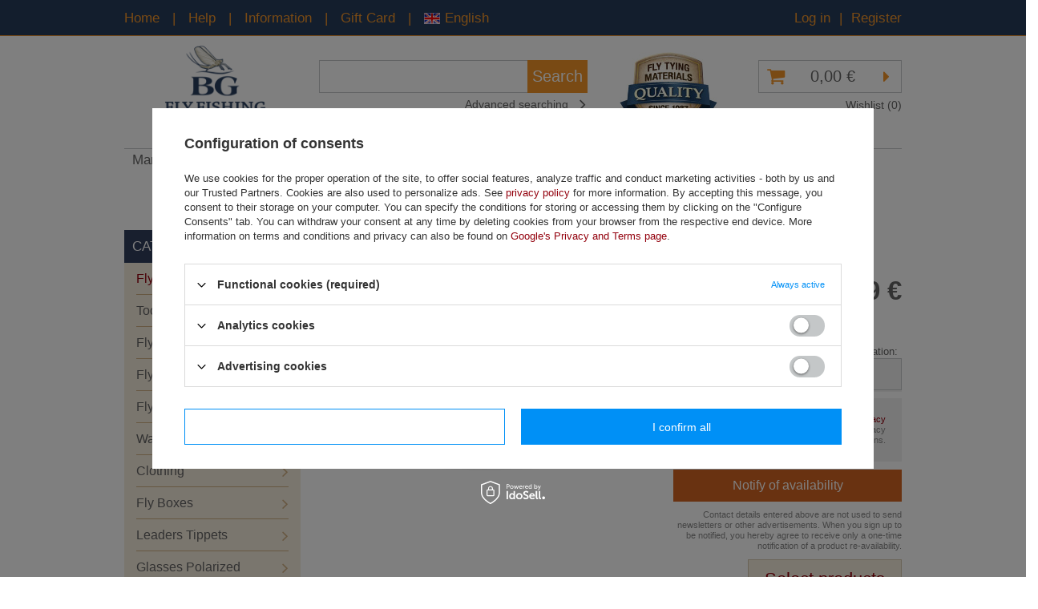

--- FILE ---
content_type: text/html; charset=utf-8
request_url: https://bogdangawlik.com/product-eng-1678-Hends-Body-Thread.html
body_size: 33093
content:
<!DOCTYPE html>
<html lang="eu" ><head><meta name='viewport' content='user-scalable=no, initial-scale = 1.0, maximum-scale = 1.0, width=device-width'/><meta http-equiv="Content-Type" content="text/html; charset=utf-8"><meta http-equiv="Content-Language" content="en"><title>Hends Body Thread TLN-1684 Yellow Green | Fly Tying Materials \ Flosses | </title><meta name="keywords" content="Hends Body Thread TLN-1684 Yellow Green 01 Materiały Jedwabie Hends Body Thread Hends  Color TLN-1684 Yellow Green    07-HE-BOTH-TLN-1684  | Fly Tying Materials \ Flosses | "><meta name="description" content="Hends Body Thread TLN-1684 Yellow Green |  | Fly Tying Materials \ Flosses | "><link rel="icon" href="/gfx/eng/favicon.ico"><meta name="theme-color" content="#0090f6"><meta name="msapplication-navbutton-color" content="#0090f6"><meta name="apple-mobile-web-app-status-bar-style" content="#0090f6"><link rel="stylesheet" type="text/css" href="/gfx/eng/style.css.gzip?r=1701869569"><script type="text/javascript" src="/gfx/eng/shop.js.gzip?r=1701869569"></script><meta name="robots" content="index,follow"><meta name="expires" content="never"><meta name="distribution" content="global"><meta name="rating" content="general"><meta name="Author" content="WĘDKARSTWO MUCHOWE FLY FISHING Bogdan Gawlik KORWELD Jakub Korczyk based on IdoSell - the best online selling solutions for your e-store (www.idosell.com/shop).">
<!-- Begin LoginOptions html -->

<style>
#client_new_social .service_item[data-name="service_Apple"]:before, 
#cookie_login_social_more .service_item[data-name="service_Apple"]:before,
.oscop_contact .oscop_login__service[data-service="Apple"]:before {
    display: block;
    height: 2.6rem;
    content: url('/gfx/standards/apple.svg?r=1743165583');
}
.oscop_contact .oscop_login__service[data-service="Apple"]:before {
    height: auto;
    transform: scale(0.8);
}
#client_new_social .service_item[data-name="service_Apple"]:has(img.service_icon):before,
#cookie_login_social_more .service_item[data-name="service_Apple"]:has(img.service_icon):before,
.oscop_contact .oscop_login__service[data-service="Apple"]:has(img.service_icon):before {
    display: none;
}
</style>

<!-- End LoginOptions html -->

<!-- Open Graph -->
<meta property="og:type" content="website"><meta property="og:url" content="https://bogdangawlik.com/product-eng-1678-Hends-Body-Thread.html
"><meta property="og:title" content="Hends Body Thread"><meta property="og:site_name" content="WĘDKARSTWO MUCHOWE FLY FISHING Bogdan Gawlik KORWELD Jakub Korczyk"><meta property="og:locale" content="en_GB"><meta property="og:image" content="https://bogdangawlik.com/hpeciai/9c7f31d5d925646f8468065df8c61e51/eng_pl_Hends-Body-Thread-1678_1.jpg"><meta property="og:image:width" content="270"><meta property="og:image:height" content="270"><link rel="manifest" href="https://bogdangawlik.com/data/include/pwa/2/manifest.json?t=3"><meta name="apple-mobile-web-app-capable" content="yes"><meta name="apple-mobile-web-app-status-bar-style" content="black"><meta name="apple-mobile-web-app-title" content="bogdangawlik.com"><link rel="apple-touch-icon" href="/data/include/pwa/2/icon-128.png"><link rel="apple-touch-startup-image" href="/data/include/pwa/2/logo-512.png" /><meta name="msapplication-TileImage" content="/data/include/pwa/2/icon-144.png"><meta name="msapplication-TileColor" content="#2F3BA2"><meta name="msapplication-starturl" content="/"><script type="application/javascript">var _adblock = true;</script><script async src="/data/include/advertising.js"></script><script type="application/javascript">var statusPWA = {
                online: {
                    txt: "Connected to the Internet",
                    bg: "#5fa341"
                },
                offline: {
                    txt: "No Internet connection",
                    bg: "#eb5467"
                }
            }</script><script async type="application/javascript" src="/ajax/js/pwa_online_bar.js?v=1&r=6"></script><script >
window.dataLayer = window.dataLayer || [];
window.gtag = function gtag() {
dataLayer.push(arguments);
}
gtag('consent', 'default', {
'ad_storage': 'denied',
'analytics_storage': 'denied',
'ad_personalization': 'denied',
'ad_user_data': 'denied',
'wait_for_update': 500
});

gtag('set', 'ads_data_redaction', true);
</script><script id="iaiscript_1" data-requirements="W10=" data-ga4_sel="ga4script">
window.iaiscript_1 = `<${'script'}  class='google_consent_mode_update'>
gtag('consent', 'update', {
'ad_storage': 'denied',
'analytics_storage': 'denied',
'ad_personalization': 'denied',
'ad_user_data': 'denied'
});
</${'script'}>`;
</script>
<!-- End Open Graph -->

<link rel="canonical" href="https://bogdangawlik.com/product-eng-1678-Hends-Body-Thread.html" />

                <!-- Global site tag (gtag.js) -->
                <script  async src="https://www.googletagmanager.com/gtag/js?id=AW-1064298486"></script>
                <script >
                    window.dataLayer = window.dataLayer || [];
                    window.gtag = function gtag(){dataLayer.push(arguments);}
                    gtag('js', new Date());
                    
                    gtag('config', 'AW-1064298486');
gtag('config', 'G-4T7GHZ4LCE');

                </script>
                <link rel="stylesheet" type="text/css" href="/data/designs/10290_84/gfx/eng/custom.css.gzip?r=1758193936">            <!-- Google Tag Manager -->
                    <script >(function(w,d,s,l,i){w[l]=w[l]||[];w[l].push({'gtm.start':
                    new Date().getTime(),event:'gtm.js'});var f=d.getElementsByTagName(s)[0],
                    j=d.createElement(s),dl=l!='dataLayer'?'&l='+l:'';j.async=true;j.src=
                    'https://www.googletagmanager.com/gtm.js?id='+i+dl;f.parentNode.insertBefore(j,f);
                    })(window,document,'script','dataLayer','GTM-5XP3M5ZV	');</script>
            <!-- End Google Tag Manager -->
<!-- Begin additional html or js -->


<!--9|2|7-->
<meta name="msvalidate.01" content="DE358A9B884938552299FADFEE683042" />
<!--21|2|13-->
<style>
#menu_categories a.lvl_2 img {
    max-height: 105px;
    max-width: 105px;
}

#menu_categories ul.lvl_2 li span {
    padding: 5px 5px 0;
}

#projector_versions table.projector_list tr:hover {
    background: #f4f4f4;
}
#projector_versions tr.active {
    background: #f4f4f4;
}
#projector_form div.photos #bx-pager .bx-wrapper .bx-controls-direction a.disabled{
display: none;
}
#filter_price{
display: none;
}
#main_cms .cms_images{
text-align: center;
}
#client_new_form .addresses_list {
    margin: auto;
}
#client_new_additional .cn_dropdown ul {
    padding-top: 20px;
    border-top: 1px solid #c4c7c8;
    top: 13%;
}

@media only screen and (max-width:757px){
#main_news1 h2 > *, .main_hotspot h2 > * {
    display: inline-flex;
    align-items: center;
}
}

</style>
<!--19|2|3-->
<style type="text/css">
div.projector_longdescription { font-size: 1.2em !important;}
</style>
<!--23|2|3-->
<script>$(document).ready(function() {
$('.order1_payment[id="payment_2"] .order1_payment_sub').click(function(){
    $('#voucher_form > .big_label').text('Gift Card');
    $('#voucher_form > p').text('Pay with Gift Card');
    $('.giftcard_inputs > label').text('Code');
    $('.giftcard_inputs > button').text('Confirm the Gift Card');
    $('#voucher_form > small').text('If you have more than one Gift Card, you can enter their code at the end of the order');
})
});</script>

<!-- End additional html or js -->
                <script>
                if (window.ApplePaySession && window.ApplePaySession.canMakePayments()) {
                    var applePayAvailabilityExpires = new Date();
                    applePayAvailabilityExpires.setTime(applePayAvailabilityExpires.getTime() + 2592000000); //30 days
                    document.cookie = 'applePayAvailability=yes; expires=' + applePayAvailabilityExpires.toUTCString() + '; path=/;secure;'
                    var scriptAppleJs = document.createElement('script');
                    scriptAppleJs.src = "/ajax/js/apple.js?v=3";
                    if (document.readyState === "interactive" || document.readyState === "complete") {
                          document.body.append(scriptAppleJs);
                    } else {
                        document.addEventListener("DOMContentLoaded", () => {
                            document.body.append(scriptAppleJs);
                        });  
                    }
                } else {
                    document.cookie = 'applePayAvailability=no; path=/;secure;'
                }
                </script>
                                <script>
                var listenerFn = function(event) {
                    if (event.origin !== "https://payment.idosell.com")
                        return;
                    
                    var isString = (typeof event.data === 'string' || event.data instanceof String);
                    if (!isString) return;
                    try {
                        var eventData = JSON.parse(event.data);
                    } catch (e) {
                        return;
                    }
                    if (!eventData) { return; }                                            
                    if (eventData.isError) { return; }
                    if (eventData.action != 'isReadyToPay') {return; }
                    
                    if (eventData.result.result && eventData.result.paymentMethodPresent) {
                        var googlePayAvailabilityExpires = new Date();
                        googlePayAvailabilityExpires.setTime(googlePayAvailabilityExpires.getTime() + 2592000000); //30 days
                        document.cookie = 'googlePayAvailability=yes; expires=' + googlePayAvailabilityExpires.toUTCString() + '; path=/;secure;'
                    } else {
                        document.cookie = 'googlePayAvailability=no; path=/;secure;'
                    }                                            
                }     
                if (!window.isAdded)
                {                                        
                    if (window.oldListener != null) {
                         window.removeEventListener('message', window.oldListener);
                    }                        
                    window.addEventListener('message', listenerFn);
                    window.oldListener = listenerFn;                                      
                       
                    const iframe = document.createElement('iframe');
                    iframe.src = "https://payment.idosell.com/assets/html/checkGooglePayAvailability.html?origin=https%3A%2F%2Fbogdangawlik.com";
                    iframe.style.display = 'none';                                            

                    if (document.readyState === "interactive" || document.readyState === "complete") {
                          if (!window.isAdded) {
                              window.isAdded = true;
                              document.body.append(iframe);
                          }
                    } else {
                        document.addEventListener("DOMContentLoaded", () => {
                            if (!window.isAdded) {
                              window.isAdded = true;
                              document.body.append(iframe);
                          }
                        });  
                    }  
                }
                </script>
                <script>
            var paypalScriptLoaded = null;
            var paypalScript = null;
            
            async function attachPaypalJs() {
                return new Promise((resolve, reject) => {
                    if (!paypalScript) {
                        paypalScript = document.createElement('script');
                        paypalScript.async = true;
                        paypalScript.setAttribute('data-namespace', "paypal_sdk");
                        paypalScript.setAttribute('data-partner-attribution-id', "IAIspzoo_Cart_PPCP");
                        paypalScript.addEventListener("load", () => {
                        paypalScriptLoaded = true;
                            resolve({status: true});
                        });
                        paypalScript.addEventListener("error", () => {
                            paypalScriptLoaded = true;
                            reject({status: false});
                         });
                        paypalScript.src = "https://www.paypal.com/sdk/js?client-id=AbxR9vIwE1hWdKtGu0gOkvPK2YRoyC9ulUhezbCUWnrjF8bjfwV-lfP2Rze7Bo8jiHIaC0KuaL64tlkD&components=buttons,funding-eligibility&currency=EUR&merchant-id=JXMNHWV6B4ZU8&locale=en_AL";
                        if (document.readyState === "interactive" || document.readyState === "complete") {
                            document.body.append(paypalScript);
                        } else {
                            document.addEventListener("DOMContentLoaded", () => {
                                document.body.append(paypalScript);
                            });  
                        }                                              
                    } else {
                        if (paypalScriptLoaded) {
                            resolve({status: true});
                        } else {
                            paypalScript.addEventListener("load", () => {
                                paypalScriptLoaded = true;
                                resolve({status: true});                            
                            });
                            paypalScript.addEventListener("error", () => {
                                paypalScriptLoaded = true;
                                reject({status: false});
                            });
                        }
                    }
                });
            }
            </script>
                <script>
                attachPaypalJs().then(() => {
                    let paypalEligiblePayments = [];
                    let payPalAvailabilityExpires = new Date();
                    payPalAvailabilityExpires.setTime(payPalAvailabilityExpires.getTime() + 86400000); //1 day
                    if (typeof(paypal_sdk) != "undefined") {
                        for (x in paypal_sdk.FUNDING) {
                            var buttonTmp = paypal_sdk.Buttons({
                                fundingSource: x.toLowerCase()
                            });
                            if (buttonTmp.isEligible()) {
                                paypalEligiblePayments.push(x);
                            }
                        }
                    }
                    if (paypalEligiblePayments.length > 0) {
                        document.cookie = 'payPalAvailability_EUR=' + paypalEligiblePayments.join(",") + '; expires=' + payPalAvailabilityExpires.toUTCString() + '; path=/; secure';
                        document.cookie = 'paypalMerchant=JXMNHWV6B4ZU8; expires=' + payPalAvailabilityExpires.toUTCString() + '; path=/; secure';
                    } else {
                        document.cookie = 'payPalAvailability_EUR=-1; expires=' + payPalAvailabilityExpires.toUTCString() + '; path=/; secure';
                    }
                });
                </script><script src="/data/gzipFile/expressCheckout.js.gz"></script><script src="/gfx/eng/projector_video.js.gzip?r=1701869569"></script></head><body><div id="container" class="projector_page 
            
            container"><header class="clearfix "><script type="text/javascript" class="ajaxLoad">
            app_shop.vars.vat_registered = "true";
            app_shop.vars.currency_format = "###,##0.00";
            
                app_shop.vars.currency_before_value = false;
            
                app_shop.vars.currency_space = true;
            
            app_shop.vars.symbol = "€";
            app_shop.vars.id= "EUR";
            app_shop.vars.baseurl = "http://bogdangawlik.com/";
            app_shop.vars.sslurl= "https://bogdangawlik.com/";
            app_shop.vars.curr_url= "%2Fproduct-eng-1678-Hends-Body-Thread.html";
            

            var currency_decimal_separator = ',';
            var currency_grouping_separator = ' ';

            
                app_shop.vars.blacklist_extension = ["exe","com","swf","js","php"];
            
                app_shop.vars.blacklist_mime = ["application/javascript","application/octet-stream","message/http","text/javascript","application/x-deb","application/x-javascript","application/x-shockwave-flash","application/x-msdownload"];
            
                app_shop.urls.contact = "/contact-eng.html";
            </script><div id="viewType" style="display:none"></div><div id="menu_settings" class=" "><div class="menu_settings_bar container "><div id="menu_navigation_5"><div class="menu5_lvl1"><ul class="menu5_lvl1"><li class="menu5_lvl1"><a class="menu5_lvl1" href="http://bogdangawlik.com/" title="Home">Home</a></li><li class="menu5_lvl1"><a class="menu5_lvl1" title="Help">Help</a><ul class="menu5_lvl2"><li class="menu5_lvl2"><a class="menu5_lvl2" href="/categories.php" title="Categories">Categories</a></li><li class="menu5_lvl2"><a class="menu5_lvl2" href="/How-to-buy-chelp-eng-37.html" title="How to buy">How to buy</a></li><li class="menu5_lvl2"><a class="menu5_lvl2" href="/Logging-in-and-account-chelp-eng-44.html" title="Logging in and account">Logging in and account</a></li><li class="menu5_lvl2"><a class="menu5_lvl2" href="/Wishlist-chelp-eng-45.html" title="Wishlist">Wishlist</a></li><li class="menu5_lvl2"><a class="menu5_lvl2" href="/FAQ-chelp-eng-42.html" title="FAQ">FAQ</a></li><li class="menu5_lvl2"><a class="menu5_lvl2" href="/contact-eng.html" title="Contact">Contact</a></li></ul></li><li class="menu5_lvl1"><a class="menu5_lvl1" title="Information">Information</a><ul class="menu5_lvl2"><li class="menu5_lvl2"><a class="menu5_lvl2" href="/About-us-cabout-eng-25.html" title="About us">About us</a></li><li class="menu5_lvl2"><a class="menu5_lvl2" href="/Terms-and-Regulations-cterms-eng-26.html" title="Terms and Regulations">Terms and Regulations</a></li><li class="menu5_lvl2"><a class="menu5_lvl2" href="/Privacy-policy-cterms-eng-38.html" title="Privacy policy">Privacy policy</a></li><li class="menu5_lvl2"><a class="menu5_lvl2" href="/Terms-and-Regulations-cterms-eng-26.html#9" title="Rescission of the Contract of Sale">Rescission of the Contract of Sale</a></li></ul></li><li class="menu5_lvl1"><a class="menu5_lvl1" title="Gift Card">Gift Card</a><ul class="menu5_lvl2"><li class="menu5_lvl2"><a class="menu5_lvl2" href="/product-pol-13770-Gift-Card.html" title="Buy Gift Card">Buy Gift Card</a></li><li class="menu5_lvl2"><a class="menu5_lvl2" href="/Gift-Card-Rules-ccms-eng-53.html" title="Rules">Rules</a></li><li class="menu5_lvl2"><a class="menu5_lvl2" href="/How-to-pay-with-Gift-Card-ccms-eng-54.html" title="How to use">How to use</a></li></ul></li><li class="menu5_lvl1"><a class="menu5_lvl1" title="English"><img src="/data/gfx/eng/navigation/2_5_i_542.gif" alt="">English</a><ul class="menu5_lvl2"><li class="menu5_lvl2"><a class="menu5_lvl2" href="https://bogdangawlik.pl" title="polski"><img src="/data/gfx/eng/navigation/2_5_i_543.gif" alt="">polski</a></li></ul></li></ul></div></div><div id="menu_additional"><a href="https://bogdangawlik.com/login.php" title="">Log in
                </a>
                |
                <a href="https://bogdangawlik.com/client-new.php?register" title="">Register
                </a></div><div id="mobile_additional"><a href="https://bogdangawlik.com/login.php" title="">Your account
            </a>
            |
            <a rel="nofollow" href="https://bogdangawlik.com/basketchange.php?mode=2" title="">Wish list(0)
            </a>
             | 
          </div><div id="top_contact">E-mail<a href="mailto:shop@bogdangawlik.com">shop@bogdangawlik.com</a></div><div class="open_trigger"><span class="hidden-phone flag_txt"><i class="icon-truck"></i></span><div class="menu_settings_wrapper visible-phone"><span class="menu_settings_bar"><span class="menu_settings_barlab">Delivery country:</span><span class="menu_settings_barval">Albania</span></span></div><i class="icon-caret-down"></i></div><form action="https://bogdangawlik.com/settings.php" method="post"><ul class="bg_alter"><li><div class="form-group"><label for="menu_settings_country">Country of collecting the order</label><select class="form-control" name="country" id="menu_settings_country"><option selected value="1143020001">Albania</option><option value="1143020005">Andorra</option><option value="1143020007">Anguilla</option><option value="1143020012">Argentina</option><option value="1143020015">Australia</option><option value="1143020016">Austria</option><option value="1143020027">Belarus</option><option value="1143020022">Belgium</option><option value="1143020029">Bosnia and Herzegovina</option><option value="1143020031">Brazil</option><option value="1143020033">Bulgaria</option><option value="1143020035">Burundi</option><option value="1143020095">Canada</option><option value="1143020036">Chile</option><option value="1143020037">China</option><option value="1143020038">Croatia</option><option value="1143020040">Cyprus</option><option value="1143020041">Czech Republic</option><option value="1143020042">Denmark</option><option value="1143020051">Estonia</option><option value="1143020056">Finland</option><option value="1143020057">France</option><option value="1143020143">Germany</option><option value="1143020218">Great Britain</option><option value="1143020062">Greece</option><option value="1143020078">Hong Kong</option><option value="1143020217">Hungary</option><option value="1143020084">Iceland</option><option value="1143020083">Ireland</option><option value="1143020085">Israel</option><option value="1143020220">Italy</option><option value="1143020087">Japan</option><option value="1143020106">Korea Południowa</option><option value="1143020118">Latvia</option><option value="1143020115">Liechtenstein</option><option value="1143020116">Lithuania</option><option value="1143020117">Luxembourg</option><option value="1143020126">Malta</option><option value="1143020133">Mexico</option><option value="1143020134">Moldova</option><option value="1143020135">Monaco</option><option value="1170044701">Montenegro</option><option value="1143020138">Mozambik</option><option value="1143020076">Netherlands</option><option value="1143020151">New Zealand</option><option value="1143020119">North Macedonia</option><option value="1143020149">Norway</option><option value="1143020163">Portugal</option><option value="1143020169">Romania</option><option value="1143020168">Russia</option><option value="1143020177">San Marino</option><option value="1170044700">Serbia</option><option value="1143020182">Slovakia</option><option value="1143020183">Slovenia</option><option value="1143020075">Spain</option><option value="1143020193">Sweden</option><option value="1143020192">Switzerland</option><option value="1143020197">Tajwan</option><option value="1143020196">Thailand</option><option value="1143020205">Turkey</option><option value="1143020210">Ukraine</option><option value="1143020211">Urugwaj</option><option value="1143020186">USA</option><option value="1143020215">Vatican</option></select></div></li><li class="buttons"><button class="btn-small" type="submit">
                    Apply changes
                  </button></li></ul></form></div></div><div id="logo" data-align="a#css" class="col-md-3 col-xs-12 align_row" data-bg="/data/gfx/mask/eng/top_2_big.png"><a href="/" target="_self"><img src="/data/gfx/mask/eng/logo_2_big.png" alt="BG Fly Fishing - HOME" width="193" height="129"></a></div><form action="https://bogdangawlik.com/search.php" method="get" id="menu_search" class="col-md-3 col-xs-12"><div><input id="menu_search_text" type="text" name="text" class="catcomplete" placeholder=""></div><button type="submit" class="btn"><span class="hidden-tablet">Search</span><i class="icon-search visible-tablet"></i></button><a href="https://bogdangawlik.com/searching.php" title=""><span class="hidden-phone">Advanced searching <i class="icon-angle-right"></i></span><span class="visible-phone">Advanced search <i class="icon-angle-right"></i></span></a></form><div id="menu_quality" data-align="img#css" class="col-md-3 col-xs-12"><img src="/gfx/eng/quality.jpg?r=1701869569" alt="Fly tying materials"></div><div id="menu_basket" class="col-md-3 empty_bsket"><a href="https://bogdangawlik.com/basketedit.php?mode=1"><strong>0,00 €</strong></a><div><a class="close_menu_link link" href="#" rel="nofollow"></a><a class="account_link link visible-phone" href="/login.php" rel="nofollow"></a><a class="wishes_link link" href="https://bogdangawlik.com/basketedit.php?mode=2" rel="nofollow" title=""><span class="hidden-phone">Wishlist (0)</span></a><a class="basket_link link" href="https://bogdangawlik.com/basketedit.php?mode=1" rel="nofollow" title="Your basket is empty, first add products from our offer to it.">
          Place an order
        </a></div><script>
          app_shop.run(function(){ menu_basket_cache(); }, 'all');
        </script></div><ul id="mobile_menu"><li><a href="/categories.php" class="mobile_menu dl-trigger"><i class="icon-reorder"></i></a></li></ul><div id="menu_categories_top" class="clearfix dl-menuwrapper"><ul class="dl-menu"><li><a  href="https://bogdangawlik.com/producers.php" target="_self" title="Manufactures" >Manufactures</a></li><li><a  href="/search.php?newproducts=y" target="_self" title="New" >New</a></li><li><a  href="/search.php?promo=y" target="_self" title="Special Offer" >Special Offer</a></li></ul></div><div class="breadcrumbs col-md-12"><div><ol><li><span>You are here:  </span></li><li class="bc-main"><span><a href="/">Main page</a></span></li><li class="category bc-item-1"><a class="category" href="/eng_n_Fly-Tying-Materials-386.html">Fly Tying Materials</a></li><li class="category bc-active bc-item-2"><a class="category" href="/eng_m_Fly-Tying-Materials_Flosses-394.html">Flosses</a></li><li class="bc-active bc-product-name"><span>Hends Body Thread</span></li></ol></div></div></header><div id="layout" class="row clearfix"><aside class="col-md-3"><div id="menu_categories" class="menu_box"><h2 class="big_label"><a href="/categories.php" title="Click here to see all categories">Categories</a></h2><div class="menu_sub_box"><ul class="lvl_1"><li class="active" id="ni_386"><a href="/eng_n_Fly-Tying-Materials-386.html" target="_self" class="lvl_1
                      " title="Fly Tying Materials" ><img alt="Fly Tying Materials" src="/data/gfx/eng/navigation/2_1_i_386.jpg"><span>Fly Tying Materials</span></a><ul class="lvl_2 "><li class="lvl2_category_name"><span>Fly Tying Materials</span><a class="menu_show_all" href="/eng_n_Fly-Tying-Materials-386.html">Show all</a></li><li class="col-md-3" id="ni_395"><a  href="/eng_m_Fly-Tying-Materials_Brass-Beads-395.html" class="lvl_2
                              " target="_self" title="Brass Beads" ><img alt="Brass Beads" src="/data/gfx/eng/navigation/2_1_i_395.jpg"><span>Brass Beads</span></a></li><li class="col-md-3" id="ni_387"><a  href="/eng_m_Fly-Tying-Materials_Chenille-387.html" class="lvl_2
                              " target="_self" title="Chenille" ><img alt="Chenille" src="/data/gfx/eng/navigation/2_1_i_387.jpg"><span>Chenille</span></a></li><li class="col-md-3" id="ni_388"><a  href="/eng_n_Fly-Tying-Materials_Dubbings-388.html" class="lvl_2
                              " target="_self" title="Dubbings" ><img alt="Dubbings" src="/data/gfx/eng/navigation/2_1_i_388.jpg"><span>Dubbings</span></a><ul class="lvl_3 "><li class="lvl3_category_name"><span>Dubbings</span><a class="menu_show_all" href="/eng_n_Fly-Tying-Materials_Dubbings-388.html">Show all</a></li><li class="lvl3_back col-md-3"><div class="lvl3_back_icon"></div><span>Back</span></li><li class="col-md-3" id="ni_391"><a href="/eng_m_Fly-Tying-Materials_Dubbings_Dubbing-Dispensers-391.html" class="lvl_3
                                      " target="_self" title="Dubbing Dispensers" ><img alt="Dubbing Dispensers" src="/data/gfx/eng/navigation/2_1_i_391.jpg"><span>Dubbing Dispensers</span></a></li><li class="col-md-3" id="ni_389"><a href="/eng_m_Fly-Tying-Materials_Dubbings_Natural-Dubbings-389.html" class="lvl_3
                                      " target="_self" title="Natural Dubbings" ><img alt="Natural Dubbings" src="/data/gfx/eng/navigation/2_1_i_389.jpg"><span>Natural Dubbings</span></a></li><li class="col-md-3" id="ni_390"><a href="/eng_m_Fly-Tying-Materials_Dubbings_Synthetic-Dubbings-390.html" class="lvl_3
                                      " target="_self" title="Synthetic Dubbings" ><img alt="Synthetic Dubbings" src="/data/gfx/eng/navigation/2_1_i_390.jpg"><span>Synthetic Dubbings</span></a></li><li class="col-md-3" id="ni_624"><a href="/eng_m_Fly-Tying-Materials_Dubbings_Dubbing-Accessories-624.html" class="lvl_3
                                      " target="_self" title="Dubbing Accessories" ><img alt="Dubbing Accessories" src="/data/gfx/eng/navigation/2_1_i_624.jpg"><span>Dubbing Accessories</span></a></li></ul></li><li class="col-md-3" id="ni_415"><a  href="/eng_m_Fly-Tying-Materials_Eyes-Cones-Beads-415.html" class="lvl_2
                              " target="_self" title="Eyes, Cones, Beads" ><img alt="Eyes, Cones, Beads" src="/data/gfx/eng/navigation/2_1_i_415.jpg"><span>Eyes, Cones, Beads</span></a></li><li class="col-md-3" id="ni_427"><a  href="/eng_n_Fly-Tying-Materials_Feathers-427.html" class="lvl_2
                              " target="_self" title="Feathers" ><img alt="Feathers" src="/data/gfx/eng/navigation/2_1_i_427.jpg"><span>Feathers</span></a><ul class="lvl_3 "><li class="lvl3_category_name"><span>Feathers</span><a class="menu_show_all" href="/eng_n_Fly-Tying-Materials_Feathers-427.html">Show all</a></li><li class="lvl3_back col-md-3"><div class="lvl3_back_icon"></div><span>Back</span></li><li class="col-md-3" id="ni_429"><a href="/eng_m_Fly-Tying-Materials_Feathers_Capes-429.html" class="lvl_3
                                      " target="_self" title="Capes" ><img alt="Capes" src="/data/gfx/eng/navigation/2_1_i_429.jpg"><span>Capes</span></a></li><li class="col-md-3" id="ni_428"><a href="/eng_m_Fly-Tying-Materials_Feathers_CDC-Feathers-428.html" class="lvl_3
                                      " target="_self" title="CDC Feathers" ><img alt="CDC Feathers" src="/data/gfx/eng/navigation/2_1_i_428.jpg"><span>CDC Feathers</span></a></li><li class="col-md-3" id="ni_431"><a href="/eng_m_Fly-Tying-Materials_Feathers_Loose-Feathers-431.html" class="lvl_3
                                      " target="_self" title="Loose Feathers" ><img alt="Loose Feathers" src="/data/gfx/eng/navigation/2_1_i_431.jpg"><span>Loose Feathers</span></a></li><li class="col-md-3" id="ni_432"><a href="/eng_m_Fly-Tying-Materials_Feathers_Skins-432.html" class="lvl_3
                                      " target="_self" title="Skins" ><img alt="Skins" src="/data/gfx/eng/navigation/2_1_i_432.jpg"><span>Skins</span></a></li><li class="col-md-3" id="ni_430"><a href="/eng_m_Fly-Tying-Materials_Feathers_Tails-430.html" class="lvl_3
                                      " target="_self" title="Tails" ><img alt="Tails" src="/data/gfx/eng/navigation/2_1_i_430.jpg"><span>Tails</span></a></li><li class="col-md-3" id="ni_433"><a href="/eng_m_Fly-Tying-Materials_Feathers_Wings-433.html" class="lvl_3
                                      " target="_self" title="Wings" ><img alt="Wings" src="/data/gfx/eng/navigation/2_1_i_433.jpg"><span>Wings</span></a></li></ul></li><li class="col-md-3 active" id="ni_394"><a  href="/eng_m_Fly-Tying-Materials_Flosses-394.html" class="lvl_2
                              " target="_self" title="Flosses" ><img alt="Flosses" src="/data/gfx/eng/navigation/2_1_i_394.jpg"><span>Flosses</span></a></li><li class="col-md-3" id="ni_434"><a  href="/eng_n_Fly-Tying-Materials_Furs-Hairs-434.html" class="lvl_2
                              " target="_self" title="Furs, Hairs" ><img alt="Furs, Hairs" src="/data/gfx/eng/navigation/2_1_i_434.jpg"><span>Furs, Hairs</span></a><ul class="lvl_3 "><li class="lvl3_category_name"><span>Furs, Hairs</span><a class="menu_show_all" href="/eng_n_Fly-Tying-Materials_Furs-Hairs-434.html">Show all</a></li><li class="lvl3_back col-md-3"><div class="lvl3_back_icon"></div><span>Back</span></li><li class="col-md-3" id="ni_436"><a href="/eng_m_Fly-Tying-Materials_Furs-Hairs_Skins-436.html" class="lvl_3
                                      " target="_self" title="Skins" ><img alt="Skins" src="/data/gfx/eng/navigation/2_1_i_436.jpg"><span>Skins</span></a></li><li class="col-md-3" id="ni_435"><a href="/eng_m_Fly-Tying-Materials_Furs-Hairs_Tails-435.html" class="lvl_3
                                      " target="_self" title="Tails" ><img alt="Tails" src="/data/gfx/eng/navigation/2_1_i_435.jpg"><span>Tails</span></a></li><li class="col-md-3" id="ni_437"><a href="/eng_m_Fly-Tying-Materials_Furs-Hairs_Zonkers-437.html" class="lvl_3
                                      " target="_self" title="Zonkers" ><img alt="Zonkers" src="/data/gfx/eng/navigation/2_1_i_437.jpg"><span>Zonkers</span></a></li></ul></li><li class="col-md-3" id="ni_393"><a  href="/eng_m_Fly-Tying-Materials_Hooks-393.html" class="lvl_2
                              " target="_self" title="Hooks" ><img alt="Hooks" src="/data/gfx/eng/navigation/2_1_i_393.jpg"><span>Hooks</span></a></li><li class="col-md-3" id="ni_397"><a  href="/eng_m_Fly-Tying-Materials_Lacquers-Varnishes-397.html" class="lvl_2
                              " target="_self" title="Lacquers, Varnishes" ><img alt="Lacquers, Varnishes" src="/data/gfx/eng/navigation/2_1_i_397.jpg"><span>Lacquers, Varnishes</span></a></li><li class="col-md-3" id="ni_438"><a  href="/eng_n_Fly-Tying-Materials_Synthetics-438.html" class="lvl_2
                              " target="_self" title="Synthetics" ><img alt="Synthetics" src="/data/gfx/eng/navigation/2_1_i_438.jpg"><span>Synthetics</span></a><ul class="lvl_3 "><li class="lvl3_category_name"><span>Synthetics</span><a class="menu_show_all" href="/eng_n_Fly-Tying-Materials_Synthetics-438.html">Show all</a></li><li class="lvl3_back col-md-3"><div class="lvl3_back_icon"></div><span>Back</span></li><li class="col-md-3" id="ni_439"><a href="/eng_m_Fly-Tying-Materials_Synthetics_Backs-Cases-439.html" class="lvl_3
                                      " target="_self" title="Backs, Cases" ><img alt="Backs, Cases" src="/data/gfx/eng/navigation/2_1_i_439.jpg"><span>Backs, Cases</span></a></li><li class="col-md-3" id="ni_447"><a href="/eng_m_Fly-Tying-Materials_Synthetics_Body-Materials-447.html" class="lvl_3
                                      " target="_self" title="Body Materials" ><img alt="Body Materials" src="/data/gfx/eng/navigation/2_1_i_447.jpg"><span>Body Materials</span></a></li><li class="col-md-3" id="ni_1087"><a href="/eng_m_Fly-Tying-Materials_Synthetics_Body-Tubes-1087.html" class="lvl_3
                                      " target="_self" title="Body Tubes" ><img alt="Body Tubes" src="/data/gfx/eng/navigation/2_1_i_1087.jpg"><span>Body Tubes</span></a></li><li class="col-md-3" id="ni_1089"><a href="/eng_m_Fly-Tying-Materials_Synthetics_Pacchiarini-Tails-1089.html" class="lvl_3
                                      " target="_self" title="Pacchiarini Tails" ><img alt="Pacchiarini Tails" src="/data/gfx/eng/navigation/2_1_i_1089.jpg"><span>Pacchiarini Tails</span></a></li><li class="col-md-3" id="ni_443"><a href="/eng_m_Fly-Tying-Materials_Synthetics_Foams-443.html" class="lvl_3
                                      " target="_self" title="Foams" ><img alt="Foams" src="/data/gfx/eng/navigation/2_1_i_443.jpg"><span>Foams</span></a></li><li class="col-md-3" id="ni_446"><a href="/eng_m_Fly-Tying-Materials_Synthetics_Fly-Wings-446.html" class="lvl_3
                                      " target="_self" title="Fly Wings" ><img alt="Fly Wings" src="/data/gfx/eng/navigation/2_1_i_446.jpg"><span>Fly Wings</span></a></li><li class="col-md-3" id="ni_651"><a href="/eng_m_Fly-Tying-Materials_Synthetics_Others-651.html" class="lvl_3
                                      " target="_self" title="Others" ><img alt="Others" src="/data/gfx/eng/navigation/2_1_i_651.jpg"><span>Others</span></a></li><li class="col-md-3" id="ni_440"><a href="/eng_m_Fly-Tying-Materials_Synthetics_Stretches-Rubbers-440.html" class="lvl_3
                                      " target="_self" title="Stretches, Rubbers" ><img alt="Stretches, Rubbers" src="/data/gfx/eng/navigation/2_1_i_440.jpg"><span>Stretches, Rubbers</span></a></li><li class="col-md-3" id="ni_442"><a href="/eng_m_Fly-Tying-Materials_Synthetics_Tails-442.html" class="lvl_3
                                      " target="_self" title="Tails" ><img alt="Tails" src="/data/gfx/eng/navigation/2_1_i_442.jpg"><span>Tails</span></a></li><li class="col-md-3" id="ni_441"><a href="/eng_m_Fly-Tying-Materials_Synthetics_Tubings-441.html" class="lvl_3
                                      " target="_self" title="Tubings" ><img alt="Tubings" src="/data/gfx/eng/navigation/2_1_i_441.jpg"><span>Tubings</span></a></li><li class="col-md-3" id="ni_445"><a href="/eng_m_Fly-Tying-Materials_Synthetics_Yarns-Mohairs-445.html" class="lvl_3
                                      " target="_self" title="Yarns, Mohairs" ><img alt="Yarns, Mohairs" src="/data/gfx/eng/navigation/2_1_i_445.jpg"><span>Yarns, Mohairs</span></a></li></ul></li><li class="col-md-3" id="ni_414"><a  href="/eng_m_Fly-Tying-Materials_Threads-414.html" class="lvl_2
                              " target="_self" title="Threads" ><img alt="Threads" src="/data/gfx/eng/navigation/2_1_i_414.jpg"><span>Threads</span></a></li><li class="col-md-3" id="ni_398"><a  href="/eng_n_Fly-Tying-Materials_Tinsels-Wires-398.html" class="lvl_2
                              " target="_self" title="Tinsels, Wires" ><img alt="Tinsels, Wires" src="/data/gfx/eng/navigation/2_1_i_398.jpg"><span>Tinsels, Wires</span></a><ul class="lvl_3 "><li class="lvl3_category_name"><span>Tinsels, Wires</span><a class="menu_show_all" href="/eng_n_Fly-Tying-Materials_Tinsels-Wires-398.html">Show all</a></li><li class="lvl3_back col-md-3"><div class="lvl3_back_icon"></div><span>Back</span></li><li class="col-md-3" id="ni_403"><a href="/eng_m_Fly-Tying-Materials_Tinsels-Wires_Flat-Tinsels-403.html" class="lvl_3
                                      " target="_self" title="Flat Tinsels" ><img alt="Flat Tinsels" src="/data/gfx/eng/navigation/2_1_i_403.jpg"><span>Flat Tinsels</span></a></li><li class="col-md-3" id="ni_401"><a href="/eng_m_Fly-Tying-Materials_Tinsels-Wires_Holographic-Tinsels-401.html" class="lvl_3
                                      " target="_self" title="Holographic Tinsels" ><img alt="Holographic Tinsels" src="/data/gfx/eng/navigation/2_1_i_401.jpg"><span>Holographic Tinsels</span></a></li><li class="col-md-3" id="ni_400"><a href="/eng_m_Fly-Tying-Materials_Tinsels-Wires_Lead-Wires-400.html" class="lvl_3
                                      " target="_self" title="Lead Wires" ><img alt="Lead Wires" src="/data/gfx/eng/navigation/2_1_i_400.jpg"><span>Lead Wires</span></a></li><li class="col-md-3" id="ni_402"><a href="/eng_m_Fly-Tying-Materials_Tinsels-Wires_Oval-Tinsels-402.html" class="lvl_3
                                      " target="_self" title="Oval Tinsels" ><img alt="Oval Tinsels" src="/data/gfx/eng/navigation/2_1_i_402.jpg"><span>Oval Tinsels</span></a></li><li class="col-md-3" id="ni_399"><a href="/eng_m_Fly-Tying-Materials_Tinsels-Wires_Wires-399.html" class="lvl_3
                                      " target="_self" title="Wires" ><img alt="Wires" src="/data/gfx/eng/navigation/2_1_i_399.jpg"><span>Wires</span></a></li></ul></li><li class="col-md-3" id="ni_396"><a  href="/eng_m_Fly-Tying-Materials_Tungsten-Beads-396.html" class="lvl_2
                              " target="_self" title="Tungsten Beads" ><img alt="Tungsten Beads" src="/data/gfx/eng/navigation/2_1_i_396.jpg"><span>Tungsten Beads</span></a></li><li class="col-md-3" id="ni_392"><a  href="/eng_m_Fly-Tying-Materials_Winging-Materials-392.html" class="lvl_2
                              " target="_self" title="Winging Materials" ><img alt="Winging Materials" src="/data/gfx/eng/navigation/2_1_i_392.jpg"><span>Winging Materials</span></a></li><li class="col-md-3" id="ni_662"><a  href="/eng_m_Fly-Tying-Materials_Realistic-Tying-Parts-662.html" class="lvl_2
                              " target="_self" title="Realistic Tying Parts" ><img alt="Realistic Tying Parts" src="/data/gfx/eng/navigation/2_1_i_662.jpg"><span>Realistic Tying Parts</span></a></li></ul></li><li id="ni_405"><a href="/eng_n_Tools-Vices-405.html" target="_self" class="lvl_1
                      " title="Tools, Vices" ><img alt="Tools, Vices" src="/data/gfx/eng/navigation/2_1_i_405.jpg"><span>Tools, Vices</span></a><ul class="lvl_2 "><li class="lvl2_category_name"><span>Tools, Vices</span><a class="menu_show_all" href="/eng_n_Tools-Vices-405.html">Show all</a></li><li class="col-md-3" id="ni_407"><a  href="/eng_m_Tools-Vices_Bobbins-407.html" class="lvl_2
                              " target="_self" title="Bobbins" ><img alt="Bobbins" src="/data/gfx/eng/navigation/2_1_i_407.jpg"><span>Bobbins</span></a></li><li class="col-md-3" id="ni_412"><a  href="/eng_m_Tools-Vices_Finishers-412.html" class="lvl_2
                              " target="_self" title="Finishers" ><img alt="Finishers" src="/data/gfx/eng/navigation/2_1_i_412.jpg"><span>Finishers</span></a></li><li class="col-md-3" id="ni_411"><a  href="/eng_m_Tools-Vices_Hackle-Pliers-411.html" class="lvl_2
                              " target="_self" title="Hackle Pliers" ><img alt="Hackle Pliers" src="/data/gfx/eng/navigation/2_1_i_411.jpg"><span>Hackle Pliers</span></a></li><li class="col-md-3" id="ni_409"><a  href="/eng_m_Tools-Vices_Other-tools-409.html" class="lvl_2
                              " target="_self" title="Other tools" ><img alt="Other tools" src="/data/gfx/eng/navigation/2_1_i_409.jpg"><span>Other tools</span></a></li><li class="col-md-3" id="ni_408"><a  href="/eng_m_Tools-Vices_Scissors-408.html" class="lvl_2
                              " target="_self" title="Scissors" ><img alt="Scissors" src="/data/gfx/eng/navigation/2_1_i_408.jpg"><span>Scissors</span></a></li><li class="col-md-3" id="ni_410"><a  href="/eng_m_Tools-Vices_Stackers-410.html" class="lvl_2
                              " target="_self" title="Stackers" ><img alt="Stackers" src="/data/gfx/eng/navigation/2_1_i_410.jpg"><span>Stackers</span></a></li><li class="col-md-3" id="ni_406"><a  href="/eng_m_Tools-Vices_Vices-406.html" class="lvl_2
                              " target="_self" title="Vices" ><img alt="Vices" src="/data/gfx/eng/navigation/2_1_i_406.jpg"><span>Vices</span></a></li><li class="col-md-3" id="ni_622"><a  href="/eng_m_Tools-Vices_Vices-accessories-622.html" class="lvl_2
                              " target="_self" title="Vices accessories" ><img alt="Vices accessories" src="/data/gfx/eng/navigation/2_1_i_622.jpg"><span>Vices accessories</span></a></li></ul></li><li id="ni_448"><a href="/eng_m_Fly-Rods-448.html" target="_self" class="lvl_1
                      " title="Fly Rods" ><img alt="Fly Rods" src="/data/gfx/eng/navigation/2_1_i_448.jpg"><span>Fly Rods</span></a></li><li id="ni_449"><a href="/eng_n_Fly-Reels-449.html" target="_self" class="lvl_1
                      " title="Fly Reels" ><img alt="Fly Reels" src="/data/gfx/eng/navigation/2_1_i_449.jpg"><span>Fly Reels</span></a><ul class="lvl_2 "><li class="lvl2_category_name"><span>Fly Reels</span><a class="menu_show_all" href="/eng_n_Fly-Reels-449.html">Show all</a></li><li class="col-md-3" id="ni_450"><a  href="/eng_m_Fly-Reels_Fly-Reels-450.html" class="lvl_2
                              " target="_self" title="Fly Reels" ><img alt="Fly Reels" src="/data/gfx/eng/navigation/2_1_i_450.jpg"><span>Fly Reels</span></a></li><li class="col-md-3" id="ni_451"><a  href="/eng_m_Fly-Reels_Spare-Spools-451.html" class="lvl_2
                              " target="_self" title="Spare Spools" ><img alt="Spare Spools" src="/data/gfx/eng/navigation/2_1_i_451.jpg"><span>Spare Spools</span></a></li></ul></li><li id="ni_452"><a href="/eng_n_Fly-Lines-452.html" target="_self" class="lvl_1
                      " title="Fly Lines" ><img alt="Fly Lines" src="/data/gfx/eng/navigation/2_1_i_452.jpg"><span>Fly Lines</span></a><ul class="lvl_2 "><li class="lvl2_category_name"><span>Fly Lines</span><a class="menu_show_all" href="/eng_n_Fly-Lines-452.html">Show all</a></li><li class="col-md-3" id="ni_459"><a  href="/eng_m_Fly-Lines_Backings-459.html" class="lvl_2
                              " target="_self" title="Backings" ><img alt="Backings" src="/data/gfx/eng/navigation/2_1_i_459.jpg"><span>Backings</span></a></li><li class="col-md-3" id="ni_453"><a  href="/eng_m_Fly-Lines_Floating-Lines-453.html" class="lvl_2
                              " target="_self" title="Floating Lines" ><img alt="Floating Lines" src="/data/gfx/eng/navigation/2_1_i_453.jpg"><span>Floating Lines</span></a></li><li class="col-md-3" id="ni_455"><a  href="/eng_m_Fly-Lines_Intermediate-Lines-455.html" class="lvl_2
                              " target="_self" title="Intermediate Lines" ><img alt="Intermediate Lines" src="/data/gfx/eng/navigation/2_1_i_455.jpg"><span>Intermediate Lines</span></a></li><li class="col-md-3" id="ni_457"><a  href="/eng_m_Fly-Lines_Running-Lines-457.html" class="lvl_2
                              " target="_self" title="Running Lines" ><img alt="Running Lines" src="/data/gfx/eng/navigation/2_1_i_457.jpg"><span>Running Lines</span></a></li><li class="col-md-3" id="ni_454"><a  href="/eng_m_Fly-Lines_Sinking-Fly-Lines-454.html" class="lvl_2
                              " target="_self" title="Sinking Fly Lines" ><img alt="Sinking Fly Lines" src="/data/gfx/eng/navigation/2_1_i_454.jpg"><span>Sinking Fly Lines</span></a></li><li class="col-md-3" id="ni_456"><a  href="/eng_m_Fly-Lines_Sink-Tip-Lines-456.html" class="lvl_2
                              " target="_self" title="Sink Tip Lines" ><img alt="Sink Tip Lines" src="/data/gfx/eng/navigation/2_1_i_456.jpg"><span>Sink Tip Lines</span></a></li><li class="col-md-3" id="ni_620"><a  href="/eng_m_Fly-Lines_Skagit-Lines-620.html" class="lvl_2
                              " target="_self" title="Skagit Lines" ><img alt="Skagit Lines" src="/data/gfx/eng/navigation/2_1_i_620.jpg"><span>Skagit Lines</span></a></li><li class="col-md-3" id="ni_458"><a  href="/eng_m_Fly-Lines_Shooting-Heads-Tips-458.html" class="lvl_2
                              " target="_self" title="Shooting Heads, Tips" ><img alt="Shooting Heads, Tips" src="/data/gfx/eng/navigation/2_1_i_458.jpg"><span>Shooting Heads, Tips</span></a></li><li class="col-md-3" id="ni_460"><a  href="/eng_m_Fly-Lines_Accessories-460.html" class="lvl_2
                              " target="_self" title="Accessories" ><img alt="Accessories" src="/data/gfx/eng/navigation/2_1_i_460.jpg"><span>Accessories</span></a></li></ul></li><li id="ni_461"><a href="/eng_n_Waders-Boots-for-fishing-461.html" target="_self" class="lvl_1
                      " title="Waders/Boots for fishing" ><img alt="Waders/Boots for fishing" src="/data/gfx/eng/navigation/2_1_i_461.jpg"><span>Waders/Boots for fishing</span></a><ul class="lvl_2 "><li class="lvl2_category_name"><span>Waders/Boots for fishing</span><a class="menu_show_all" href="/eng_n_Waders-Boots-for-fishing-461.html">Show all</a></li><li class="col-md-3" id="ni_462"><a  href="/eng_m_Waders-Boots-for-fishing_Waders-462.html" class="lvl_2
                              " target="_self" title="Waders" ><img alt="Waders" src="/data/gfx/eng/navigation/2_1_i_462.jpg"><span>Waders</span></a></li><li class="col-md-3" id="ni_463"><a  href="/eng_m_Waders-Boots-for-fishing_Wading-Boots-463.html" class="lvl_2
                              " target="_self" title="Wading Boots" ><img alt="Wading Boots" src="/data/gfx/eng/navigation/2_1_i_463.jpg"><span>Wading Boots</span></a></li><li class="col-md-3" id="ni_464"><a  href="/eng_m_Waders-Boots-for-fishing_Accessories-464.html" class="lvl_2
                              " target="_self" title="Accessories" ><img alt="Accessories" src="/data/gfx/eng/navigation/2_1_i_464.jpg"><span>Accessories</span></a></li></ul></li><li id="ni_465"><a href="/eng_n_Clothing-465.html" target="_self" class="lvl_1
                      " title="Clothing" ><img alt="Clothing" src="/data/gfx/eng/navigation/2_1_i_465.jpg"><span>Clothing</span></a><ul class="lvl_2 "><li class="lvl2_category_name"><span>Clothing</span><a class="menu_show_all" href="/eng_n_Clothing-465.html">Show all</a></li><li class="col-md-3" id="ni_467"><a  href="/eng_m_Clothing_Caps-467.html" class="lvl_2
                              " target="_self" title="Caps" ><img alt="Caps" src="/data/gfx/eng/navigation/2_1_i_467.jpg"><span>Caps</span></a></li><li class="col-md-3" id="ni_471"><a  href="/eng_m_Clothing_Fleeces-471.html" class="lvl_2
                              " target="_self" title="Fleeces" ><img alt="Fleeces" src="/data/gfx/eng/navigation/2_1_i_471.jpg"><span>Fleeces</span></a></li><li class="col-md-3" id="ni_470"><a  href="/eng_m_Clothing_Jackets-470.html" class="lvl_2
                              " target="_self" title="Jackets" ><img alt="Jackets" src="/data/gfx/eng/navigation/2_1_i_470.jpg"><span>Jackets</span></a></li><li class="col-md-3" id="ni_474"><a  href="/eng_m_Clothing_Others-474.html" class="lvl_2
                              " target="_self" title="Others" ><img alt="Others" src="/data/gfx/eng/navigation/2_1_i_474.jpg"><span>Others</span></a></li><li class="col-md-3" id="ni_472"><a  href="/eng_m_Clothing_Pants-Bibs-472.html" class="lvl_2
                              " target="_self" title="Pants,  Bibs" ><img alt="Pants,  Bibs" src="/data/gfx/eng/navigation/2_1_i_472.jpg"><span>Pants,  Bibs</span></a></li><li class="col-md-3" id="ni_469"><a  href="/eng_m_Clothing_Shirts-469.html" class="lvl_2
                              " target="_self" title="Shirts" ><img alt="Shirts" src="/data/gfx/eng/navigation/2_1_i_469.jpg"><span>Shirts</span></a></li><li class="col-md-3" id="ni_473"><a  href="/eng_m_Clothing_T-Shirts-hoodies-473.html" class="lvl_2
                              " target="_self" title="T-Shirts, hoodies" ><img alt="T-Shirts, hoodies" src="/data/gfx/eng/navigation/2_1_i_473.jpg"><span>T-Shirts, hoodies</span></a></li><li class="col-md-3" id="ni_466"><a  href="/eng_m_Clothing_Underwear-466.html" class="lvl_2
                              " target="_self" title="Underwear" ><img alt="Underwear" src="/data/gfx/eng/navigation/2_1_i_466.jpg"><span>Underwear</span></a></li><li class="col-md-3" id="ni_468"><a  href="/eng_m_Clothing_Fishing-Vests-468.html" class="lvl_2
                              " target="_self" title="Fishing Vests" ><img alt="Fishing Vests" src="/data/gfx/eng/navigation/2_1_i_468.jpg"><span>Fishing Vests</span></a></li></ul></li><li id="ni_475"><a href="/eng_n_Fly-Boxes-475.html" target="_self" class="lvl_1
                      " title="Fly Boxes" ><img alt="Fly Boxes" src="/data/gfx/eng/navigation/2_1_i_475.jpg"><span>Fly Boxes</span></a><ul class="lvl_2 "><li class="lvl2_category_name"><span>Fly Boxes</span><a class="menu_show_all" href="/eng_n_Fly-Boxes-475.html">Show all</a></li><li class="col-md-3" id="ni_669"><a  href="/eng_m_Fly-Boxes_C-F-Design-Fly-Boxes-669.html" class="lvl_2
                              " target="_self" title="C&amp;amp;F Design Fly Boxes" ><img alt="C&amp;amp;F Design Fly Boxes" src="/data/gfx/eng/navigation/2_1_i_669.jpg"><span>C&amp;F Design Fly Boxes</span></a></li><li class="col-md-3" id="ni_604"><a  href="/eng_m_Fly-Boxes_C-F-Accessories-604.html" class="lvl_2
                              " target="_self" title="C&amp;F Accessories" ><img alt="C&amp;F Accessories" src="/data/gfx/eng/navigation/2_1_i_604.jpg"><span>C&F Accessories</span></a></li><li class="col-md-3" id="ni_1091"><a  href="/eng_m_Fly-Boxes_C-F-System-Foam-1091.html" class="lvl_2
                              " target="_self" title="C&amp;amp;F System Foam" ><img alt="C&amp;amp;F System Foam" src="/data/gfx/eng/navigation/2_1_i_1091.jpg"><span>C&amp;F System Foam</span></a></li><li class="col-md-3" id="ni_1093"><a  href="/eng_m_Fly-Boxes_Fulling-Mill-Fly-Boxes-1093.html" class="lvl_2
                              " target="_self" title="Fulling Mill Fly Boxes" ><img alt="Fulling Mill Fly Boxes" src="/data/gfx/eng/navigation/2_1_i_1093.jpg"><span>Fulling Mill Fly Boxes</span></a></li><li class="col-md-3" id="ni_600"><a  href="/eng_m_Fly-Boxes_Vision-Fly-Boxes-600.html" class="lvl_2
                              " target="_self" title="Vision Fly Boxes" ><img alt="Vision Fly Boxes" src="/data/gfx/eng/navigation/2_1_i_600.jpg"><span>Vision Fly Boxes</span></a></li><li class="col-md-3" id="ni_664"><a  href="/eng_m_Fly-Boxes_Traper-Fly-Boxes-664.html" class="lvl_2
                              " target="_self" title="Traper Fly Boxes" ><img alt="Traper Fly Boxes" src="/data/gfx/eng/navigation/2_1_i_664.jpg"><span>Traper Fly Boxes</span></a></li><li class="col-md-3" id="ni_658"><a  href="/eng_m_Fly-Boxes_Fly-Path-658.html" class="lvl_2
                              " target="_self" title="Fly Path" ><img alt="Fly Path" src="/data/gfx/eng/navigation/2_1_i_658.jpg"><span>Fly Path</span></a></li></ul></li><li id="ni_480"><a href="/eng_n_Leaders-Tippets-480.html" target="_self" class="lvl_1
                      " title="Leaders Tippets" ><img alt="Leaders Tippets" src="/data/gfx/eng/navigation/2_1_i_480.jpg"><span>Leaders Tippets</span></a><ul class="lvl_2 "><li class="lvl2_category_name"><span>Leaders Tippets</span><a class="menu_show_all" href="/eng_n_Leaders-Tippets-480.html">Show all</a></li><li class="col-md-3" id="ni_485"><a  href="/eng_m_Leaders-Tippets_Accessories-Indicators-485.html" class="lvl_2
                              " target="_self" title="Accessories, Indicators" ><img alt="Accessories, Indicators" src="/data/gfx/eng/navigation/2_1_i_485.jpg"><span>Accessories, Indicators</span></a></li><li class="col-md-3" id="ni_481"><a  href="/eng_m_Leaders-Tippets_Monofilament-Leaders-481.html" class="lvl_2
                              " target="_self" title="Monofilament Leaders" ><img alt="Monofilament Leaders" src="/data/gfx/eng/navigation/2_1_i_481.jpg"><span>Monofilament Leaders</span></a></li><li class="col-md-3" id="ni_483"><a  href="/eng_m_Leaders-Tippets_Polyleaders-483.html" class="lvl_2
                              " target="_self" title="Polyleaders" ><img alt="Polyleaders" src="/data/gfx/eng/navigation/2_1_i_483.jpg"><span>Polyleaders</span></a></li><li class="col-md-3" id="ni_484"><a  href="/eng_m_Leaders-Tippets_Tippet-Material-484.html" class="lvl_2
                              " target="_self" title="Tippet Material" ><img alt="Tippet Material" src="/data/gfx/eng/navigation/2_1_i_484.jpg"><span>Tippet Material</span></a></li></ul></li><li id="ni_486"><a href="/eng_n_Glasses-Polarized-486.html" target="_self" class="lvl_1
                      " title="Glasses Polarized" ><img alt="Glasses Polarized" src="/data/gfx/eng/navigation/2_1_i_486.jpg"><span>Glasses Polarized</span></a><ul class="lvl_2 "><li class="lvl2_category_name"><span>Glasses Polarized</span><a class="menu_show_all" href="/eng_n_Glasses-Polarized-486.html">Show all</a></li><li class="col-md-3" id="ni_1112"><a  href="/eng_m_Glasses-Polarized_Bajio-Sunglasses-1112.html" class="lvl_2
                              " target="_self" title="Bajio Sunglasses" ><img alt="Bajio Sunglasses" src="/data/gfx/eng/navigation/2_1_i_1112.jpg"><span>Bajio Sunglasses</span></a><ul class="lvl_3 "><li class="lvl3_category_name"><span>Bajio Sunglasses</span><a class="menu_show_all" href="/eng_m_Glasses-Polarized_Bajio-Sunglasses-1112.html">Show all</a></li><li class="lvl3_back col-md-3"><div class="lvl3_back_icon"></div><span>Back</span></li><li class="col-md-3" id="ni_1113"><a href="/eng_m_Glasses-Polarized_Bajio-Sunglasses_Glass-1113.html" class="lvl_3
                                      " target="_self" title="Glass" ><img alt="Glass" src="/data/gfx/eng/navigation/2_1_i_1113.jpg"><span>Glass</span></a></li><li class="col-md-3" id="ni_1114"><a href="/eng_m_Glasses-Polarized_Bajio-Sunglasses_Polycarbonate-1114.html" class="lvl_3
                                      " target="_self" title="Polycarbonate" ><img alt="Polycarbonate" src="/data/gfx/eng/navigation/2_1_i_1114.jpg"><span>Polycarbonate</span></a></li></ul></li><li class="col-md-3" id="ni_1081"><a  href="/eng_m_Glasses-Polarized_Expert-1081.html" class="lvl_2
                              " target="_self" title="Expert" ><img alt="Expert" src="/data/gfx/eng/navigation/2_1_i_1081.png"><span>Expert</span></a></li><li class="col-md-3" id="ni_626"><a  href="/eng_m_Glasses-Polarized_Solano-626.html" class="lvl_2
                              " target="_self" title="Solano" ><img alt="Solano" src="/data/gfx/eng/navigation/2_1_i_626.jpg"><span>Solano</span></a></li><li class="col-md-3" id="ni_570"><a  href="/eng_m_Glasses-Polarized_Smith-Optics-570.html" class="lvl_2
                              " target="_self" title="Smith Optics" ><img alt="Smith Optics" src="/data/gfx/eng/navigation/2_1_i_570.jpg"><span>Smith Optics</span></a><ul class="lvl_3 "><li class="lvl3_category_name"><span>Smith Optics</span><a class="menu_show_all" href="/eng_m_Glasses-Polarized_Smith-Optics-570.html">Show all</a></li><li class="lvl3_back col-md-3"><div class="lvl3_back_icon"></div><span>Back</span></li><li class="col-md-3" id="ni_1106"><a href="/eng_m_Glasses-Polarized_Smith-Optics_ChromaPop-Glass-Polarchromic-1106.html" class="lvl_3
                                      " target="_self" title="ChromaPop Glass Polarchromic" ><img alt="ChromaPop Glass Polarchromic" src="/data/gfx/eng/navigation/2_1_i_1106.jpg"><span>ChromaPop Glass Polarchromic</span></a></li><li class="col-md-3" id="ni_1107"><a href="/eng_m_Glasses-Polarized_Smith-Optics_ChromaPop-Glass-Polarized-1107.html" class="lvl_3
                                      " target="_self" title="ChromaPop Glass Polarized" ><img alt="ChromaPop Glass Polarized" src="/data/gfx/eng/navigation/2_1_i_1107.jpg"><span>ChromaPop Glass Polarized</span></a></li><li class="col-md-3" id="ni_1108"><a href="/eng_m_Glasses-Polarized_Smith-Optics_ChromaPop-Polarized-1108.html" class="lvl_3
                                      " target="_self" title="ChromaPop Polarized" ><img alt="ChromaPop Polarized" src="/data/gfx/eng/navigation/2_1_i_1108.jpg"><span>ChromaPop Polarized</span></a></li></ul></li><li class="col-md-3" id="ni_1079"><a  href="/eng_m_Glasses-Polarized_Traper-1079.html" class="lvl_2
                              " target="_self" title="Traper" ><img alt="Traper" src="/data/gfx/eng/navigation/2_1_i_1079.jpg"><span>Traper</span></a></li><li class="col-md-3" id="ni_490"><a  href="/eng_m_Glasses-Polarized_Vision-490.html" class="lvl_2
                              " target="_self" title="Vision" ><img alt="Vision" src="/data/gfx/eng/navigation/2_1_i_490.jpg"><span>Vision</span></a></li><li class="col-md-3" id="ni_491"><a  href="/eng_m_Glasses-Polarized_Accessories-491.html" class="lvl_2
                              " target="_self" title="Accessories" ><img alt="Accessories" src="/data/gfx/eng/navigation/2_1_i_491.jpg"><span>Accessories</span></a></li></ul></li><li id="ni_492"><a href="/eng_n_Accessories-492.html" target="_self" class="lvl_1
                      " title="Accessories" ><img alt="Accessories" src="/data/gfx/eng/navigation/2_1_i_492.jpg"><span>Accessories</span></a><ul class="lvl_2 "><li class="lvl2_category_name"><span>Accessories</span><a class="menu_show_all" href="/eng_n_Accessories-492.html">Show all</a></li><li class="col-md-3" id="ni_499"><a  href="/eng_m_Accessories_Backpacks-Bags-Tube-499.html" class="lvl_2
                              " target="_self" title="Backpacks, Bags, Tube" ><img alt="Backpacks, Bags, Tube" src="/data/gfx/eng/navigation/2_1_i_499.jpg" data-onmouseover="/data/gfx/eng/navigation/2_1_o_499.jpg"><span>Backpacks, Bags, Tube</span></a></li><li class="col-md-3" id="ni_497"><a  href="/eng_m_Accessories_Braided-Connectors-497.html" class="lvl_2
                              " target="_self" title="Braided Connectors" ><img alt="Braided Connectors" src="/data/gfx/eng/navigation/2_1_i_497.jpg"><span>Braided Connectors</span></a></li><li class="col-md-3" id="ni_498"><a  href="/eng_m_Accessories_Clippers-Pliers-498.html" class="lvl_2
                              " target="_self" title="Clippers, Pliers" ><img alt="Clippers, Pliers" src="/data/gfx/eng/navigation/2_1_i_498.jpg"><span>Clippers, Pliers</span></a></li><li class="col-md-3" id="ni_495"><a  href="/eng_m_Accessories_Fishing-Creels-495.html" class="lvl_2
                              " target="_self" title="Fishing Creels" ><img alt="Fishing Creels" src="/data/gfx/eng/navigation/2_1_i_495.jpg"><span>Fishing Creels</span></a></li><li class="col-md-3" id="ni_500"><a  href="/eng_m_Accessories_Fishing-Nets-500.html" class="lvl_2
                              " target="_self" title="Fishing Nets" ><img alt="Fishing Nets" src="/data/gfx/eng/navigation/2_1_i_500.jpg"><span>Fishing Nets</span></a></li><li class="col-md-3" id="ni_503"><a  href="/eng_m_Accessories_Floatants-503.html" class="lvl_2
                              " target="_self" title="Floatants" ><img alt="Floatants" src="/data/gfx/eng/navigation/2_1_i_503.jpg"><span>Floatants</span></a></li><li class="col-md-3" id="ni_602"><a  href="/eng_m_Accessories_Fly-Patch-602.html" class="lvl_2
                              " target="_self" title="Fly Patch" ><img alt="Fly Patch" src="/data/gfx/eng/navigation/2_1_i_602.jpg"><span>Fly Patch</span></a></li><li class="col-md-3" id="ni_494"><a  href="/eng_m_Accessories_Indicators-494.html" class="lvl_2
                              " target="_self" title="Indicators" ><img alt="Indicators" src="/data/gfx/eng/navigation/2_1_i_494.jpg"><span>Indicators</span></a></li><li class="col-md-3" id="ni_493"><a  href="/eng_m_Accessories_Others-493.html" class="lvl_2
                              " target="_self" title="Others" ><img alt="Others" src="/data/gfx/eng/navigation/2_1_i_493.jpg"><span>Others</span></a></li><li class="col-md-3" id="ni_666"><a  href="/eng_m_Accessories_Fishing-Rod-Rack-666.html" class="lvl_2
                              " target="_self" title="Fishing Rod Rack" ><img alt="Fishing Rod Rack" src="/data/gfx/eng/navigation/2_1_i_666.jpg"><span>Fishing Rod Rack</span></a></li></ul></li><li id="ni_1085"><a href="/product-eng-13770-Gift-Card.html" target="_self" class="lvl_1
                      " title="Gift Card" ><img alt="Gift Card" src="/data/gfx/eng/navigation/2_1_i_1085.jpg"><span>Gift Card</span></a></li><li id="ni_1095"><a href="/eng_m_Pike-flies-1095.html" target="_self" class="lvl_1
                      " title="Pike flies" ><span>Pike flies</span></a></li></ul></div></div><div class="login_menu_block visible-phone" id="login_menu_block"><a class="sign_in_link" href="/login.php" title=""><i class="icon-user"></i>  Sign in
                            
                        </a><a class="registration_link" href="/client-new.php?register" title=""><i class="icon-lock"></i>  Register
                            
                        </a><a class="order_status_link" href="/order-open.php" title=""><i class="icon-globe"></i>  Check order status
                            
                        </a></div><div id="menu_buttons3"></div></aside><div id="content" class="col-md-9 col-xs-12"><script class="ajaxLoad">
        	cena_raty = 1.39;
        	
        			var  client_login = 'false'
        		
        	var  client_points = '0';
        	var  points_used = '';
        	var  shop_currency = '€';
        	var product_data = {
        	"product_id": '1678',
        	
        	"currency":"€",
        	"product_type":"product_item",
        	"unit":"pcs",
        	"unit_plural":"pcs",

        	"unit_sellby":"1",
        	"unit_precision":"0",

        	"base_price":{
        	
        		"value":"1.39",
        	
        		"price_formatted":"1,39 €",
        	
        		"price_net":"1.13",
        	
        		"price_net_formatted":"1,13 €",
        	
        		"points_recive":"0.14",
        	
        		"vat":"23",
        	
        		"worth":"1.39",
        	
        		"worth_net":"1.13",
        	
        		"worth_formatted":"1,39 €",
        	
        		"worth_net_formatted":"1,13 €",
        	
        		"basket_enable":"y",
        	
        		"special_offer":"false",
        	
        		"rebate_code_active":"n",
        	
        		"priceformula_error":"false",
        	
        		"value":"1.39",
        		"price_formatted":"1,39 €",
        		"price_net":"1.13",
        		"price_net_formatted":"1,13 €",
        		"points_recive":"0.14",
        		"vat":"23",
        		"worth":"1.39",
        		"worth_net":"1.13",
        		"worth_formatted":"1,39 €",
        		"worth_net_formatted":"1,13 €",
        		"basket_enable":"y",
        		"special_offer":"false",
        		"rebate_code_active":"n",
        		"priceformula_error":"false"
        	},

        	"order_quantity_range":{
        	
        	}


        	

        	}
        	var  trust_level = '0';
        </script><form id="projector_form" action="https://bogdangawlik.com/basketchange.php" method="post" data-product_id="1678" class="
        		 row 
        		"><input id="projector_product_hidden" type="hidden" name="product" value="1678"><input id="projector_size_hidden" type="hidden" name="size" autocomplete="off" value="onesize"><input id="projector_mode_hidden" type="hidden" name="mode" value="1"><div class="projector_navigation"><h1>Hends Body Thread</h1><div class="label_icons"></div></div><div class="photos col-md-7 col-xs-12 "><ul class="bxslider"><li><a class="projector_medium_image" data-imagelightbox="f" href="/hpeciai/9c7f31d5d925646f8468065df8c61e51/eng_pl_Hends-Body-Thread-1678_1.jpg"><img class="photo" alt="Hends Body Thread" src="/hpeciai/b31db6e541c34d1b91c68fbc56d461b9/eng_pm_Hends-Body-Thread-1678_1.jpg"></a></li></ul></div><div class="product_info visiting_card  col-md-5 col-xs-12 "><div class="product_section versions"><label class="projector_label">Color:
        				</label><div class="product_section_sub"><a title="Hends Body Thread" href="/product-eng-7776-Hends-Body-Thread.html" class="select_button gfx">Hends Body Thread</a><a title="TLN-1001 White" href="/product-eng-1609-Hends-Body-Thread.html" class="select_button gfx"><img src="/hpeciai/ee3db0fe20ae12e5dc9fdba7c0a24d30/pol_il_Hends-Body-Thread-1609.jpg" alt="TLN-1001 White"></a><a title="TLN-1006 Tan Light" href="/product-eng-1612-Hends-Body-Thread.html" class="select_button gfx"><img src="/hpeciai/e7af9bc073d6fd9b4b17ae9b4e847a37/pol_il_Hends-Body-Thread-1612.jpg" alt="TLN-1006 Tan Light"></a><a title="TLN-1008 Brown Light" href="/product-eng-1614-Hends-Body-Thread.html" class="select_button gfx"><img src="/hpeciai/1622cd2a08bbb404a722f6b588c377cc/pol_il_Hends-Body-Thread-1614.jpg" alt="TLN-1008 Brown Light"></a><a title="TLN-1013 Brown Beige" href="/product-eng-1618-Hends-Body-Thread.html" class="select_button gfx"><img src="/hpeciai/47dc6059869ef3c8648a20195ed0e1ec/pol_il_Hends-Body-Thread-1618.jpg" alt="TLN-1013 Brown Beige"></a><a title="TLN-1015 Slate Brown" href="/product-eng-1620-Hends-Body-Thread.html" class="select_button gfx"><img src="/hpeciai/6606f53596c929de37fcfa4e8573afcf/pol_il_Hends-Body-Thread-1620.jpg" alt="TLN-1015 Slate Brown"></a><a title="TLN-1018 Grey Light" href="/product-eng-1623-Hends-Body-Thread.html" class="select_button gfx"><img src="/hpeciai/f2c968e56b285f78f9b3ee65a4000577/pol_il_Hends-Body-Thread-1623.jpg" alt="TLN-1018 Grey Light"></a><a title="TLN-1019 Iron Dun Light" href="/product-eng-1624-Hends-Body-Thread.html" class="select_button gfx"><img src="/hpeciai/3b7d11eb72b72a486def009bbf816989/pol_il_Hends-Body-Thread-1624.jpg" alt="TLN-1019 Iron Dun Light"></a><a title="TLN-1020 Gray Medium" href="/product-eng-1625-Hends-Body-Thread.html" class="select_button gfx"><img src="/hpeciai/149b92d906b8224f63d9e29574af2188/pol_il_Hends-Body-Thread-1625.jpg" alt="TLN-1020 Gray Medium"></a><a title="TLN-1024 Peach Light" href="/product-eng-1627-Hends-Body-Thread.html" class="select_button gfx"><img src="/hpeciai/b96b5dfdba7531f32b3ef83454ef3463/pol_il_Hends-Body-Thread-1627.jpg" alt="TLN-1024 Peach Light"></a><a title="TLN-1052 Hydropsyche Light" href="/product-eng-1629-Hends-Body-Thread.html" class="select_button gfx"><img src="/hpeciai/eedb3aa61fdc8d19c1eee5fad2e3eef1/pol_il_Hends-Body-Thread-1629.jpg" alt="TLN-1052 Hydropsyche Light"></a><a title="TLN-1054 Hydropsyche" href="/product-eng-1630-Hends-Body-Thread.html" class="select_button gfx"><img src="/hpeciai/f8a0069fb33fd00309d642e558bf1e05/pol_il_Hends-Body-Thread-1630.jpg" alt="TLN-1054 Hydropsyche"></a><a title="TLN-1055 See Green Dark" href="/product-eng-1631-Hends-Body-Thread.html" class="select_button gfx"><img src="/hpeciai/dd7083cdf07fb73ecb4b3757eb0c208e/pol_il_Hends-Body-Thread-1631.jpg" alt="TLN-1055 See Green Dark"></a><a title="TLN-1059 Violet Blackberry" href="/product-eng-20439-Hends-Body-Thread.html" class="select_button gfx"><img src="/hpeciai/04041b07473aa7df7d6949ca04b75e27/pol_il_Hends-Body-Thread-20439.jpg" alt="TLN-1059 Violet Blackberry"></a><a title="TLN-1505 Beige" href="/product-eng-1636-Hends-Body-Thread.html" class="select_button gfx"><img src="/hpeciai/1dcea2de9cf08c5dd28fe792c12188cf/pol_il_Hends-Body-Thread-1636.jpg" alt="TLN-1505 Beige"></a><a title="TLN-1509 Gold Yellow" href="/product-eng-1637-Hends-Body-Thread.html" class="select_button gfx"><img src="/hpeciai/52b28adfed104fa50361bd4461a6f235/pol_il_Hends-Body-Thread-1637.jpg" alt="TLN-1509 Gold Yellow"></a><a title="TLN-1515 Pink Light" href="/product-eng-1639-Hends-Body-Thread.html" class="select_button gfx"><img src="/hpeciai/ba8c3b58a79d7035d4536fbc65b02449/pol_il_Hends-Body-Thread-1639.jpg" alt="TLN-1515 Pink Light"></a><a title="TLN-1516 Pink Medium" href="/product-eng-1640-Hends-Body-Thread.html" class="select_button gfx"><img src="/hpeciai/ff7dc9fefe951328002b13324a25429d/pol_il_Hends-Body-Thread-1640.jpg" alt="TLN-1516 Pink Medium"></a><a title="TLN-1517 Pink 1" href="/product-eng-1641-Hends-Body-Thread.html" class="select_button gfx"><img src="/hpeciai/7bdcd05449d03b9c7776d2a0b3300b47/pol_il_Hends-Body-Thread-1641.jpg" alt="TLN-1517 Pink 1"></a><a title="TLN-1520 Grey Olive" href="/product-eng-1643-Hends-Body-Thread.html" class="select_button gfx"><img src="/hpeciai/6b49feaf36665034a0d0953b0f9e1bba/pol_il_Hends-Body-Thread-1643.jpg" alt="TLN-1520 Grey Olive"></a><a title="TLN-1526 Dun Light" href="/product-eng-1648-Hends-Body-Thread.html" class="select_button gfx"><img src="/hpeciai/e8d51e8849a96f879898f7425b60578f/pol_il_Hends-Body-Thread-1648.jpg" alt="TLN-1526 Dun Light"></a><a title="TLN-1539 Gold Olive" href="/product-eng-1649-Hends-Body-Thread.html" class="select_button gfx"><img src="/hpeciai/654e3d3324e1c879c71a95fb49153d1c/pol_il_Hends-Body-Thread-1649.jpg" alt="TLN-1539 Gold Olive"></a><a title="TLN-1540 Pink 2" href="/product-eng-1650-Hends-Body-Thread.html" class="select_button gfx"><img src="/hpeciai/33efd99d783e71eaf2be368fd599edfe/pol_il_Hends-Body-Thread-1650.jpg" alt="TLN-1540 Pink 2"></a><a title="TLN-1541 Burnt Orange 2" href="/product-eng-19957-Hends-Body-Thread.html" class="select_button gfx"><img src="/hpeciai/77c2a51fffd13f31bb49ee9f98e73778/pol_il_Hends-Body-Thread-19957.jpg" alt="TLN-1541 Burnt Orange 2"></a><a title="TLN-1542 Green Grey" href="/product-eng-1651-Hends-Body-Thread.html" class="select_button gfx"><img src="/hpeciai/702bec5f7d3ce5b6663d6e2620e38ed8/pol_il_Hends-Body-Thread-1651.jpg" alt="TLN-1542 Green Grey"></a><a title="TLN-1546 Khaki Dark" href="/product-eng-1652-Hends-Body-Thread.html" class="select_button gfx"><img src="/hpeciai/35f82fe59693cd4ed03b35f29b41a9a4/pol_il_Hends-Body-Thread-1652.jpg" alt="TLN-1546 Khaki Dark"></a><a title="TLN-1547 Grey Green Light" href="/product-eng-1653-Hends-Body-Thread.html" class="select_button gfx"><img src="/hpeciai/48576e545f8b7a77e013defba845cc99/pol_il_Hends-Body-Thread-1653.jpg" alt="TLN-1547 Grey Green Light"></a><a title="TLN-1562 Peach" href="/product-eng-1654-Hends-Body-Thread.html" class="select_button gfx"><img src="/hpeciai/01ecc39c0f59525321ce59d01e4f87b7/pol_il_Hends-Body-Thread-1654.jpg" alt="TLN-1562 Peach"></a><a title="TLN-1565 Ginger Light" href="/product-eng-1656-Hends-Body-Thread.html" class="select_button gfx"><img src="/hpeciai/e0c6ccdc865b2cd1bdadfc1f95ed378b/pol_il_Hends-Body-Thread-1656.jpg" alt="TLN-1565 Ginger Light"></a><a title="TLN-1568 Brown" href="/product-eng-1658-Hends-Body-Thread.html" class="select_button gfx"><img src="/hpeciai/ac6e36cbd48c787de5527d4d545e71de/pol_il_Hends-Body-Thread-1658.jpg" alt="TLN-1568 Brown"></a><a title="TLN-1569 March Brown Dark" href="/product-eng-1659-Hends-Body-Thread.html" class="select_button gfx"><img src="/hpeciai/4dfe7495a07b9647fe39287ec17343db/pol_il_Hends-Body-Thread-1659.jpg" alt="TLN-1569 March Brown Dark"></a><a title="TLN-1574 Ivory Yellow 1" href="/product-eng-1660-Hends-Body-Thread.html" class="select_button gfx"><img src="/hpeciai/83c55318b1f8ea6f76b6fa3627b137a1/pol_il_Hends-Body-Thread-1660.jpg" alt="TLN-1574 Ivory Yellow 1"></a><a title="TLN-1579 Sage" href="/product-eng-1661-Hends-Body-Thread.html" class="select_button gfx"><img src="/hpeciai/26edb15c38331ae4c3c0042755fb7bb4/pol_il_Hends-Body-Thread-1661.jpg" alt="TLN-1579 Sage"></a><a title="TLN-1591 Pink Violet" href="/product-eng-1663-Hends-Body-Thread.html" class="select_button gfx"><img src="/hpeciai/9cac5f09bcafebdb769701474a3b0531/pol_il_Hends-Body-Thread-1663.jpg" alt="TLN-1591 Pink Violet"></a><a title="TLN-1599 Iron Blue" href="/product-eng-1664-Hends-Body-Thread.html" class="select_button gfx"><img src="/hpeciai/cc1ac02f47673770b0b7bbf48722f168/pol_il_Hends-Body-Thread-1664.jpg" alt="TLN-1599 Iron Blue"></a><a title="TLN-1601 March Brown Light" href="/product-eng-1665-Hends-Body-Thread.html" class="select_button gfx"><img src="/hpeciai/6a9c0cc329593d5470d00375e198cdf8/pol_il_Hends-Body-Thread-1665.jpg" alt="TLN-1601 March Brown Light"></a><a title="TLN-1611 Green Yellow Fluo Light" href="/product-eng-1666-Hends-Body-Thread.html" class="select_button gfx"><img src="/hpeciai/5f72c09ba1bd7b2e63fcb7b6a0690d98/pol_il_Hends-Body-Thread-1666.jpg" alt="TLN-1611 Green Yellow Fluo Light"></a><a title="TLN-1618 Yellow Green Light" href="/product-eng-1667-Hends-Body-Thread.html" class="select_button gfx"><img src="/hpeciai/4061767730e7fdd141f50be9ade29474/pol_il_Hends-Body-Thread-1667.jpg" alt="TLN-1618 Yellow Green Light"></a><a title="TLN-1639 Yellow Fluo" href="/product-eng-1671-Hends-Body-Thread.html" class="select_button gfx"><img src="/hpeciai/628b2a681d77727c3b3e71f97d24e1dc/pol_il_Hends-Body-Thread-1671.jpg" alt="TLN-1639 Yellow Fluo"></a><a title="TLN-1651 Green Yellow" href="/product-eng-1674-Hends-Body-Thread.html" class="select_button gfx"><img src="/hpeciai/06f259f2ed077ac1143087c276e9a7ed/pol_il_Hends-Body-Thread-1674.jpg" alt="TLN-1651 Green Yellow"></a><a title="TLN-1666 Khaki Light" href="/product-eng-1675-Hends-Body-Thread.html" class="select_button gfx"><img src="/hpeciai/7a370593071857638130a8286618d13e/pol_il_Hends-Body-Thread-1675.jpg" alt="TLN-1666 Khaki Light"></a><a title="TLN-1668 Green" href="/product-eng-1676-Hends-Body-Thread.html" class="select_button gfx"><img src="/hpeciai/3a6ef5022c0a81c91e6b2a38c0334ff3/pol_il_Hends-Body-Thread-1676.jpg" alt="TLN-1668 Green"></a><a title="TLN-1686 Brown Yellow Dark" href="/product-eng-1679-Hends-Body-Thread.html" class="select_button gfx"><img src="/hpeciai/3a668851814ee805b31789a34caef8c5/pol_il_Hends-Body-Thread-1679.jpg" alt="TLN-1686 Brown Yellow Dark"></a><a title="TLN-1690 Ginger Dark" href="/product-eng-1681-Hends-Body-Thread.html" class="select_button gfx"><img src="/hpeciai/3ab9c71fdda46735a93914d3b56d791e/pol_il_Hends-Body-Thread-1681.jpg" alt="TLN-1690 Ginger Dark"></a><a title="TLN-1704 Myrtle Green" href="/product-eng-1684-Hends-Body-Thread.html" class="select_button gfx"><img src="/hpeciai/483ee53e02a8fda5a28279098d633621/pol_il_Hends-Body-Thread-1684.jpg" alt="TLN-1704 Myrtle Green"></a><a title="TLN-1721 Khaki Dark" href="/product-eng-1690-Hends-Body-Thread.html" class="select_button gfx"><img src="/hpeciai/171852ee9ab2eb001b07fdd8d89c7641/pol_il_Hends-Body-Thread-1690.jpg" alt="TLN-1721 Khaki Dark"></a><a title="TLN-1722 Silver Grey Light" href="/product-eng-1691-Hends-Body-Thread.html" class="select_button gfx"><img src="/hpeciai/412ff94b77fb49699709c9d74952b601/pol_il_Hends-Body-Thread-1691.jpg" alt="TLN-1722 Silver Grey Light"></a><a title="TLN-1724 Ivory 2" href="/product-eng-1693-Hends-Body-Thread.html" class="select_button gfx"><img src="/hpeciai/7b42c5a785918d5fb4f56e20ff9bb58e/pol_il_Hends-Body-Thread-1693.jpg" alt="TLN-1724 Ivory 2"></a><a title="TLN-1730 Sage Light" href="/product-eng-1694-Hends-Body-Thread.html" class="select_button gfx"><img src="/hpeciai/36b06da749414eecf64fa309178c073b/pol_il_Hends-Body-Thread-1694.jpg" alt="TLN-1730 Sage Light"></a><a title="TLN-1748 Khaki Light" href="/product-eng-1696-Hends-Body-Thread.html" class="select_button gfx"><img src="/hpeciai/53c8a34b1089a084f798694b78462438/pol_il_Hends-Body-Thread-1696.jpg" alt="TLN-1748 Khaki Light"></a><a title="TLN-1755 See Green Dark" href="/product-eng-1697-Hends-Body-Thread.html" class="select_button gfx"><img src="/hpeciai/c633f847dec7e412ca488af1775c82a5/pol_il_Hends-Body-Thread-1697.jpg" alt="TLN-1755 See Green Dark"></a><a title="TLN-1756 Red" href="/product-eng-1698-Hends-Body-Thread.html" class="select_button gfx"><img src="/hpeciai/4036a71957d3bedd95eb1ced1af3b2d7/pol_il_Hends-Body-Thread-1698.jpg" alt="TLN-1756 Red"></a><a title="TLN-8813 Hot Red Pink" href="/product-eng-20438-Hends-Body-Thread.html" class="select_button gfx"><img src="/hpeciai/4b4c6704baa5227a6e4d9ffcca8e8a08/pol_il_Hends-Body-Thread-20438.jpg" alt="TLN-8813 Hot Red Pink"></a><a title="TLN-1684 Yellow Green" href="/product-eng-1678-Hends-Body-Thread.html" class="select_button gfx active"><img src="/hpeciai/157a5084e107da3966ff018416266676/pol_il_Hends-Body-Thread-1678.jpg" alt="TLN-1684 Yellow Green"></a></div></div><div class="product_section sizes" id="projector_sizes_cont" style="display:none;"><label class="projector_label">
        				Size:
        			</label><div class="product_section_sub"><a class="select_button" href="/product-eng-1678-Hends-Body-Thread.html?selected_size=onesize" data-type="onesize">-</a></div></div><div class="product_section" id="projector_status_description_wrapper" style="display:none"><label>
        				Availability:
        			</label><div><span class="projector_status_description" id="projector_status_description"></span><span class="projector_amount" id="projector_amount"><strong> (%d)</strong></span></div></div><div class="product_section" id="projector_shipping_info" style="display:none"><label>
        							Ready for dispatch:</label><div><span class="projector_delivery_days" id="projector_delivery_days"></span><a class="shipping_info" href="#shipping_info" title="Check delivery time and costs ">
        							Check delivery time and costs 
        						</a></div></div><div id="projector_prices_wrapper"><div class="product_section" id="projector_price_srp_wrapper" style="display:none;"><label class="projector_label">List price:</label><div><span class="projector_price_srp" id="projector_price_srp"></span></div></div><div class="product_section" id="projector_price_value_wrapper"><label class="projector_label">
        							Our price: 
        						</label><div><div id="projector_price_maxprice_wrapper" style="display:none;"><del class="projector_price_maxprice" id="projector_price_maxprice"></del></div><strong class="projector_price_value" id="projector_price_value">1,39 €</strong><div class="price_gross_info"><small class="projector_price_unit_sep">
        									 / 
        								</small><small class="projector_price_unit_sellby" id="projector_price_unit_sellby" style="display:none">1</small><small class="projector_price_unit" id="projector_price_unit">pcs</small><span></span></div></div><span class="projector_price_yousave" id="projector_price_yousave" style="display:none;"></span></div></div><div class="product_section tell_availability" id="projector_tell_availability" style="display:none"><label>
		Notification:
	</label><div class="product_section_sub"><div class="form-group"><div class="input-group has-feedback has-required"><div class="input-group-addon"><i class="icon-envelope-alt"></i></div><input type="text" class="form-control validate" name="email" data-validation-url="/ajax/client-new.php?validAjax=true" data-validation="client_email" required="required" disabled placeholder="Your e-mail address" value=""><span class="form-control-feedback"></span></div></div><div class="checkbox" style="display:none;" id="sms_active_checkbox"><label><input type="checkbox">I want to receive an additional SMS with a notification
			</label></div><div class="form-group" style="display:none;" id="sms_active_group"><div class="input-group has-feedback has-required"><div class="input-group-addon"><i class="icon-phone"></i></div><input type="text" class="form-control validate" name="phone" data-validation-url="/ajax/client-new.php?validAjax=true" data-validation="client_phone" required="required" disabled placeholder="Your phone number"><span class="form-control-feedback"></span></div></div><p class="form-privacy-info">Data is processed in accordance with the <a href="/eng-privacy-and-cookie-notice.html">privacy policy</a>. By submitting data, you accept privacy policy provisions.</p><div class="form-group"><button type="submit" class="btn-large">
				Notify of availability
			</button></div><div class="form-group"><p> Contact details entered above are not used to send newsletters or other advertisements. When you sign up to be notified, you hereby agree to receive only a one-time notification of a product re-availability.</p></div></div></div><div id="projector_buy_section" class="clearfix product_section"><div class="projector_buttons" id="projector_buttons"><a href="#select_products" class="projector_select_products btn-large" title="Kliknij aby wybrać towary">
					Select products
				</a></div></div><div id="projector_points_wrapper" class="points_price_section" style="display:none;"><div class="product_section"><label class="projector_label">
						After paying for this item you will be awarded: 
					</label><span class="point_price" id="projector_points_recive_points">0.14<span class="projector_currency"> pts</span></span></div><div class="product_section" style="display:none;"><label></label><div><button id="projector_button_points_basket" type="submit" name="forpoints" value="1" class="btn">
						Buy for points
					</button></div></div></div><a class="firmlogo" href="/firm-eng-1309430832-Hends.html"><img src="/data/lang/eng/producers/gfx/projector/1309430832_1.png" alt="Hends" title="Hends"></a><div class="product_info_top"><div class="basic_info"><div class="producer"><span>Producer: </span><a class="brand" title="Click to view all products from this producer." href="/firm-eng-1309430832-Hends.html">Hends</a></div><div class="projector_availability"><span>Accessibility: </span><strong>
									in stock
								</strong></div></div></div></div><div class="clearBoth"></div></form><div id="avabilityDialog_warranty" class="avabilityDialog product_warranty_pop" style="display:none;"><div class="avabilityDialog_sub"><div class="avabilityDialog_title">
					Warranty: 
				</div><div class="avabilityDialogInfo"></div></div></div><div id="projector_rebatenumber_tip_copy" style="display:none;"><img class="projector_rebatenumber_tip" src="/gfx/eng/help_tip.png?r=1701869569" alt="tip"></div><div id="alert_cover" class="projector_alert_55916" style="display:none" onclick="Alertek.hide_alert();"></div><script class="ajaxLoad">
		projectorInitObject.contact_link = "/contact-eng.html";
		projectorObj.projectorInit(projectorInitObject);
		
		var pr_goToOpinion = function(){
		$('#opinions_58676').click();$('html,body').animate({ scrollTop: $('#component_projector_opinions').offset().top - 120 }, 'fast');
		}
	</script><div class="projector_longdescription" id="component_projector_longdescription_not"><p>A super quality single strand floss.<br />Very strong for its diameter.<br />Is used primarily for under body and external body areas.<br />Floss is available in a large variety of shades.<br />Packaged os spools.<br />Spool: 50 yds.</p></div><div id="projector_versions"><form id="projector_versions_form" action="basketchange.php?type=multiproduct" method="post"><input class="iemode" type="hidden" value="1" name="mode"><div id="projector_changeview"><div class="projector_changeview_sub"><a href="#" id="view_galery" class="changeview_toggle active"></a><a href="#" id="view_list" class="changeview_toggle"></a></div></div><div id="default_view" rel=""></div><div class="projector_gallery version_wrapper wariants_one_size"><div class="projector_gallery_label"><span>Color</span></div><div class="projector_gallery_sub" data-column="1:2|2:3|3:3|4:4" data-wraptype="tableLayout"><div class="projector_gallery_product col-lg-3 col-md-4 col-xs-6"><a class="projector_gallery_icon" data-imagelightbox="v" href="/hpeciai/711d6dd75f73eda692bd816c381eb816/eng_pl_Hends-Body-Thread-1609_1.jpg" rel="1609"><img src="hpeciai/6d04bd76fc97aafdd86710fed000de06/pol_il_Hends-Body-Thread-1609.jpg" alt="Hends Body Thread"></a><div class="projector_gallery_price"><span class="price_valuealone">1.39 €</span></div><div class="projector_gallery_sizename"><a class="projector_gallery_version" title="TLN-1001 White" href="/product-eng-1609-Hends-Body-Thread.html">TLN-1001 White</a></div><div class="projector_gallery_amount"><div class="projector_gallery_amount_label">Quantity</div><div class="projector_gallery_amount_sub"><div class="projector_gallery_minus"><i class="icon-bg-minus"></i></div><input class="projector_gallery_number" type="text" value="0" name="number[2]" data-amount="-1" data-sellby="1" data-precision="0" data-unit="pcs"><input class="projector_gallery_size" type="hidden" name="size[2]" value="onesize"><input class="projector_gallery_product" type="hidden" name="product[2]" value="1609"><div class="projector_gallery_plus"><i class="icon-bg-plus"></i></div></div></div></div><div class="projector_gallery_product col-lg-3 col-md-4 col-xs-6"><a class="projector_gallery_icon" data-imagelightbox="v" href="/hpeciai/9ee338de7a68f1f7fc6f3f8c4b61b9ea/eng_pl_Hends-Body-Thread-1612_1.jpg" rel="1612"><img src="hpeciai/7b5030d391d9adc5b1eec2cf641e829c/pol_il_Hends-Body-Thread-1612.jpg" alt="Hends Body Thread"></a><div class="projector_gallery_price"><span class="price_valuealone">1.39 €</span></div><div class="projector_gallery_sizename"><a class="projector_gallery_version" title="TLN-1006 Tan Light" href="/product-eng-1612-Hends-Body-Thread.html">TLN-1006 Tan Light</a></div><div class="projector_gallery_amount"><div class="projector_gallery_amount_label">Quantity</div><div class="projector_gallery_amount_sub"><div class="projector_gallery_minus"><i class="icon-bg-minus"></i></div><input class="projector_gallery_number" type="text" value="0" name="number[3]" data-amount="-1" data-sellby="1" data-precision="0" data-unit="pcs"><input class="projector_gallery_size" type="hidden" name="size[3]" value="onesize"><input class="projector_gallery_product" type="hidden" name="product[3]" value="1612"><div class="projector_gallery_plus"><i class="icon-bg-plus"></i></div></div></div></div><div class="projector_gallery_product col-lg-3 col-md-4 col-xs-6"><a class="projector_gallery_icon" data-imagelightbox="v" href="/hpeciai/bd330738e3ab85726a03239a9f545384/eng_pl_Hends-Body-Thread-1614_2.jpg" rel="1614"><img src="hpeciai/6b4aa10b3c8ce16a5a29429a3e8c3441/pol_il_Hends-Body-Thread-1614.jpg" alt="Hends Body Thread"></a><div class="projector_gallery_price"><span class="price_valuealone">1.39 €</span></div><div class="projector_gallery_sizename"><a class="projector_gallery_version" title="TLN-1008 Brown Light" href="/product-eng-1614-Hends-Body-Thread.html">TLN-1008 Brown Light</a></div><div class="projector_gallery_amount"><div class="projector_gallery_amount_label">Quantity</div><div class="projector_gallery_amount_sub"><div class="projector_gallery_minus"><i class="icon-bg-minus"></i></div><input class="projector_gallery_number" type="text" value="0" name="number[4]" data-amount="-1" data-sellby="1" data-precision="0" data-unit="pcs"><input class="projector_gallery_size" type="hidden" name="size[4]" value="onesize"><input class="projector_gallery_product" type="hidden" name="product[4]" value="1614"><div class="projector_gallery_plus"><i class="icon-bg-plus"></i></div></div></div></div><div class="projector_gallery_product col-lg-3 col-md-4 col-xs-6"><a class="projector_gallery_icon" data-imagelightbox="v" href="/hpeciai/e65392511cd345d5e4b601b5b2fc8831/eng_pl_Hends-Body-Thread-1618_2.jpg" rel="1618"><img src="hpeciai/748e608d5713b6ef45aba5124577a2da/pol_il_Hends-Body-Thread-1618.jpg" alt="Hends Body Thread"></a><div class="projector_gallery_price"><span class="price_valuealone">1.39 €</span></div><div class="projector_gallery_sizename"><a class="projector_gallery_version" title="TLN-1013 Brown Beige" href="/product-eng-1618-Hends-Body-Thread.html">TLN-1013 Brown Beige</a></div><div class="projector_gallery_amount"><div class="projector_gallery_amount_label">Quantity</div><div class="projector_gallery_amount_sub"><div class="projector_gallery_minus"><i class="icon-bg-minus"></i></div><input class="projector_gallery_number" type="text" value="0" name="number[5]" data-amount="-1" data-sellby="1" data-precision="0" data-unit="pcs"><input class="projector_gallery_size" type="hidden" name="size[5]" value="onesize"><input class="projector_gallery_product" type="hidden" name="product[5]" value="1618"><div class="projector_gallery_plus"><i class="icon-bg-plus"></i></div></div></div></div><div class="projector_gallery_product col-lg-3 col-md-4 col-xs-6"><a class="projector_gallery_icon" data-imagelightbox="v" href="/hpeciai/0459e91f72f89a01535e206dfec36c51/eng_pl_Hends-Body-Thread-1620_1.jpg" rel="1620"><img src="hpeciai/2cdfb12951cc0fa7267f81ec29018ffd/pol_il_Hends-Body-Thread-1620.jpg" alt="Hends Body Thread"></a><div class="projector_gallery_price"><span class="price_valuealone">1.39 €</span></div><div class="projector_gallery_sizename"><a class="projector_gallery_version" title="TLN-1015 Slate Brown" href="/product-eng-1620-Hends-Body-Thread.html">TLN-1015 Slate Brown</a></div><div class="projector_gallery_amount"><div class="projector_gallery_amount_label">Quantity</div><div class="projector_gallery_amount_sub"><div class="projector_gallery_minus"><i class="icon-bg-minus"></i></div><input class="projector_gallery_number" type="text" value="0" name="number[6]" data-amount="-1" data-sellby="1" data-precision="0" data-unit="pcs"><input class="projector_gallery_size" type="hidden" name="size[6]" value="onesize"><input class="projector_gallery_product" type="hidden" name="product[6]" value="1620"><div class="projector_gallery_plus"><i class="icon-bg-plus"></i></div></div></div></div><div class="projector_gallery_product col-lg-3 col-md-4 col-xs-6"><a class="projector_gallery_icon" data-imagelightbox="v" href="/hpeciai/c94edccb94ec7b6b170601dad53b4c2c/eng_pl_Hends-Body-Thread-1623_1.jpg" rel="1623"><img src="hpeciai/3b91c8bfcd47a41c680628d76220c0da/pol_il_Hends-Body-Thread-1623.jpg" alt="Hends Body Thread"></a><div class="projector_gallery_price"><span class="price_valuealone">1.39 €</span></div><div class="projector_gallery_sizename"><a class="projector_gallery_version" title="TLN-1018 Grey Light" href="/product-eng-1623-Hends-Body-Thread.html">TLN-1018 Grey Light</a></div><div class="projector_gallery_amount"><div class="projector_gallery_amount_label">Quantity</div><div class="projector_gallery_amount_sub"><div class="projector_gallery_minus"><i class="icon-bg-minus"></i></div><input class="projector_gallery_number" type="text" value="0" name="number[7]" data-amount="-1" data-sellby="1" data-precision="0" data-unit="pcs"><input class="projector_gallery_size" type="hidden" name="size[7]" value="onesize"><input class="projector_gallery_product" type="hidden" name="product[7]" value="1623"><div class="projector_gallery_plus"><i class="icon-bg-plus"></i></div></div></div></div><div class="projector_gallery_product col-lg-3 col-md-4 col-xs-6"><a class="projector_gallery_icon" data-imagelightbox="v" href="/hpeciai/acc527adcdd6a8a1ed5e115113c9dcca/eng_pl_Hends-Body-Thread-1624_1.jpg" rel="1624"><img src="hpeciai/a3cb73b7b640f3f25f1f1a963c2e1a91/pol_il_Hends-Body-Thread-1624.jpg" alt="Hends Body Thread"></a><div class="projector_gallery_price"><span class="price_valuealone">1.39 €</span></div><div class="projector_gallery_sizename"><a class="projector_gallery_version" title="TLN-1019 Iron Dun Light" href="/product-eng-1624-Hends-Body-Thread.html">TLN-1019 Iron Dun Light</a></div><div class="projector_gallery_amount"><div class="projector_gallery_amount_label">Quantity</div><div class="projector_gallery_amount_sub"><div class="projector_gallery_minus"><i class="icon-bg-minus"></i></div><input class="projector_gallery_number" type="text" value="0" name="number[8]" data-amount="-1" data-sellby="1" data-precision="0" data-unit="pcs"><input class="projector_gallery_size" type="hidden" name="size[8]" value="onesize"><input class="projector_gallery_product" type="hidden" name="product[8]" value="1624"><div class="projector_gallery_plus"><i class="icon-bg-plus"></i></div></div></div></div><div class="projector_gallery_product col-lg-3 col-md-4 col-xs-6"><a class="projector_gallery_icon" data-imagelightbox="v" href="/hpeciai/f82e103f254768cb4b576bfe919e17a9/eng_pl_Hends-Body-Thread-1625_1.jpg" rel="1625"><img src="hpeciai/ee599432fadf51ae209dcbf41247430d/pol_il_Hends-Body-Thread-1625.jpg" alt="Hends Body Thread"></a><div class="projector_gallery_price"><span class="price_valuealone">1.39 €</span></div><div class="projector_gallery_sizename"><a class="projector_gallery_version" title="TLN-1020 Gray Medium" href="/product-eng-1625-Hends-Body-Thread.html">TLN-1020 Gray Medium</a></div><div class="projector_gallery_amount"><div class="projector_gallery_amount_label">Quantity</div><div class="projector_gallery_amount_sub"><div class="projector_gallery_minus"><i class="icon-bg-minus"></i></div><input class="projector_gallery_number" type="text" value="0" name="number[9]" data-amount="-1" data-sellby="1" data-precision="0" data-unit="pcs"><input class="projector_gallery_size" type="hidden" name="size[9]" value="onesize"><input class="projector_gallery_product" type="hidden" name="product[9]" value="1625"><div class="projector_gallery_plus"><i class="icon-bg-plus"></i></div></div></div></div><div class="projector_gallery_product col-lg-3 col-md-4 col-xs-6"><a class="projector_gallery_icon" data-imagelightbox="v" href="/hpeciai/e6ad765682702b20367706fc0bcd9397/eng_pl_Hends-Body-Thread-1627_1.jpg" rel="1627"><img src="hpeciai/95828c73c7cc67b8856340b505e36cd5/pol_il_Hends-Body-Thread-1627.jpg" alt="Hends Body Thread"></a><div class="projector_gallery_price"><span class="price_valuealone">1.39 €</span></div><div class="projector_gallery_sizename"><a class="projector_gallery_version" title="TLN-1024 Peach Light" href="/product-eng-1627-Hends-Body-Thread.html">TLN-1024 Peach Light</a></div><div class="projector_gallery_amount"><div class="projector_gallery_amount_label">Quantity</div><div class="projector_gallery_amount_sub"><div class="projector_gallery_minus"><i class="icon-bg-minus"></i></div><input class="projector_gallery_number" type="text" value="0" name="number[10]" data-amount="-1" data-sellby="1" data-precision="0" data-unit="pcs"><input class="projector_gallery_size" type="hidden" name="size[10]" value="onesize"><input class="projector_gallery_product" type="hidden" name="product[10]" value="1627"><div class="projector_gallery_plus"><i class="icon-bg-plus"></i></div></div></div></div><div class="projector_gallery_product col-lg-3 col-md-4 col-xs-6"><a class="projector_gallery_icon" data-imagelightbox="v" href="/hpeciai/dd132c173dac0f60e94725e6e7167711/eng_pl_Hends-Body-Thread-1629_1.jpg" rel="1629"><img src="hpeciai/1f0c2db9ec8b851342452c7260a4869d/pol_il_Hends-Body-Thread-1629.jpg" alt="Hends Body Thread"></a><div class="projector_gallery_price"><span class="price_valuealone">1.39 €</span></div><div class="projector_gallery_sizename"><a class="projector_gallery_version" title="TLN-1052 Hydropsyche Light" href="/product-eng-1629-Hends-Body-Thread.html">TLN-1052 Hydropsyche Light</a></div><div class="projector_gallery_amount"><div class="projector_gallery_amount_label">Quantity</div><div class="projector_gallery_amount_sub"><div class="projector_gallery_minus"><i class="icon-bg-minus"></i></div><input class="projector_gallery_number" type="text" value="0" name="number[11]" data-amount="-1" data-sellby="1" data-precision="0" data-unit="pcs"><input class="projector_gallery_size" type="hidden" name="size[11]" value="onesize"><input class="projector_gallery_product" type="hidden" name="product[11]" value="1629"><div class="projector_gallery_plus"><i class="icon-bg-plus"></i></div></div></div></div><div class="projector_gallery_product col-lg-3 col-md-4 col-xs-6"><a class="projector_gallery_icon" data-imagelightbox="v" href="/hpeciai/b09d050537041eb9b01414ee39098607/eng_pl_Hends-Body-Thread-1630_2.jpg" rel="1630"><img src="hpeciai/f5b5bb2430711e9e14a083c95cb8dfec/pol_il_Hends-Body-Thread-1630.jpg" alt="Hends Body Thread"></a><div class="projector_gallery_price"><span class="price_valuealone">1.39 €</span></div><div class="projector_gallery_sizename"><a class="projector_gallery_version" title="TLN-1054 Hydropsyche" href="/product-eng-1630-Hends-Body-Thread.html">TLN-1054 Hydropsyche</a></div><div class="projector_gallery_amount"><div class="projector_gallery_amount_label">Quantity</div><div class="projector_gallery_amount_sub"><div class="projector_gallery_minus"><i class="icon-bg-minus"></i></div><input class="projector_gallery_number" type="text" value="0" name="number[12]" data-amount="-1" data-sellby="1" data-precision="0" data-unit="pcs"><input class="projector_gallery_size" type="hidden" name="size[12]" value="onesize"><input class="projector_gallery_product" type="hidden" name="product[12]" value="1630"><div class="projector_gallery_plus"><i class="icon-bg-plus"></i></div></div></div></div><div class="projector_gallery_product col-lg-3 col-md-4 col-xs-6"><a class="projector_gallery_icon" data-imagelightbox="v" href="/hpeciai/fa4f286ddbeb56de5fc0504fddb54ca1/eng_pl_Hends-Body-Thread-1631_1.jpg" rel="1631"><img src="hpeciai/b3764e7a825cbaec4ea315d58edbe819/pol_il_Hends-Body-Thread-1631.jpg" alt="Hends Body Thread"></a><div class="projector_gallery_price"><span class="price_valuealone">1.39 €</span></div><div class="projector_gallery_sizename"><a class="projector_gallery_version" title="TLN-1055 See Green Dark" href="/product-eng-1631-Hends-Body-Thread.html">TLN-1055 See Green Dark</a></div><div class="projector_gallery_amount"><div class="projector_gallery_amount_label">Quantity</div><div class="projector_gallery_amount_sub"><div class="projector_gallery_minus"><i class="icon-bg-minus"></i></div><input class="projector_gallery_number" type="text" value="0" name="number[13]" data-amount="-1" data-sellby="1" data-precision="0" data-unit="pcs"><input class="projector_gallery_size" type="hidden" name="size[13]" value="onesize"><input class="projector_gallery_product" type="hidden" name="product[13]" value="1631"><div class="projector_gallery_plus"><i class="icon-bg-plus"></i></div></div></div></div><div class="projector_gallery_product col-lg-3 col-md-4 col-xs-6"><a class="projector_gallery_icon" data-imagelightbox="v" href="/hpeciai/bd02025a8c7f40498a3525507d906eb4/eng_pl_Hends-Body-Thread-20439_2.jpg" rel="20439"><img src="hpeciai/9230b1825b03f710c52d63b909e3f617/pol_il_Hends-Body-Thread-20439.jpg" alt="Hends Body Thread"></a><div class="projector_gallery_price"><span class="price_valuealone">1.39 €</span></div><div class="projector_gallery_sizename"><a class="projector_gallery_version" title="TLN-1059 Violet Blackberry" href="/product-eng-20439-Hends-Body-Thread.html">TLN-1059 Violet Blackberry</a></div><div class="projector_gallery_amount"><div class="projector_gallery_amount_label">Quantity</div><div class="projector_gallery_amount_sub"><div class="projector_gallery_minus"><i class="icon-bg-minus"></i></div><input class="projector_gallery_number" type="text" value="0" name="number[14]" data-amount="-1" data-sellby="1" data-precision="0" data-unit="pcs"><input class="projector_gallery_size" type="hidden" name="size[14]" value="onesize"><input class="projector_gallery_product" type="hidden" name="product[14]" value="20439"><div class="projector_gallery_plus"><i class="icon-bg-plus"></i></div></div></div></div><div class="projector_gallery_product col-lg-3 col-md-4 col-xs-6"><a class="projector_gallery_icon" data-imagelightbox="v" href="/hpeciai/043b8ccb15463081045d1683a0380804/eng_pl_Hends-Body-Thread-1636_2.jpg" rel="1636"><img src="hpeciai/676b7510d20a4b755a55e51e50478dd8/pol_il_Hends-Body-Thread-1636.jpg" alt="Hends Body Thread"></a><div class="projector_gallery_price"><span class="price_valuealone">1.39 €</span></div><div class="projector_gallery_sizename"><a class="projector_gallery_version" title="TLN-1505 Beige" href="/product-eng-1636-Hends-Body-Thread.html">TLN-1505 Beige</a></div><div class="projector_gallery_amount"><div class="projector_gallery_amount_label">Quantity</div><div class="projector_gallery_amount_sub"><div class="projector_gallery_minus"><i class="icon-bg-minus"></i></div><input class="projector_gallery_number" type="text" value="0" name="number[15]" data-amount="-1" data-sellby="1" data-precision="0" data-unit="pcs"><input class="projector_gallery_size" type="hidden" name="size[15]" value="onesize"><input class="projector_gallery_product" type="hidden" name="product[15]" value="1636"><div class="projector_gallery_plus"><i class="icon-bg-plus"></i></div></div></div></div><div class="projector_gallery_product col-lg-3 col-md-4 col-xs-6"><a class="projector_gallery_icon" data-imagelightbox="v" href="/hpeciai/7afb687becac89c09f7501b6f9d8ce8c/eng_pl_Hends-Body-Thread-1637_1.jpg" rel="1637"><img src="hpeciai/48bce6df5e542759c5ba5796ca364745/pol_il_Hends-Body-Thread-1637.jpg" alt="Hends Body Thread"></a><div class="projector_gallery_price"><span class="price_valuealone">1.39 €</span></div><div class="projector_gallery_sizename"><a class="projector_gallery_version" title="TLN-1509 Gold Yellow" href="/product-eng-1637-Hends-Body-Thread.html">TLN-1509 Gold Yellow</a></div><div class="projector_gallery_amount"><div class="projector_gallery_amount_label">Quantity</div><div class="projector_gallery_amount_sub"><div class="projector_gallery_minus"><i class="icon-bg-minus"></i></div><input class="projector_gallery_number" type="text" value="0" name="number[16]" data-amount="-1" data-sellby="1" data-precision="0" data-unit="pcs"><input class="projector_gallery_size" type="hidden" name="size[16]" value="onesize"><input class="projector_gallery_product" type="hidden" name="product[16]" value="1637"><div class="projector_gallery_plus"><i class="icon-bg-plus"></i></div></div></div></div><div class="projector_gallery_product col-lg-3 col-md-4 col-xs-6"><a class="projector_gallery_icon" data-imagelightbox="v" href="/hpeciai/e65587aa3e5091b9c82d4ca835d04d82/eng_pl_Hends-Body-Thread-1639_1.jpg" rel="1639"><img src="hpeciai/282462524b0b7ab4b876e9e990e9e245/pol_il_Hends-Body-Thread-1639.jpg" alt="Hends Body Thread"></a><div class="projector_gallery_price"><span class="price_valuealone">1.39 €</span></div><div class="projector_gallery_sizename"><a class="projector_gallery_version" title="TLN-1515 Pink Light" href="/product-eng-1639-Hends-Body-Thread.html">TLN-1515 Pink Light</a></div><div class="projector_gallery_amount"><div class="projector_gallery_amount_label">Quantity</div><div class="projector_gallery_amount_sub"><div class="projector_gallery_minus"><i class="icon-bg-minus"></i></div><input class="projector_gallery_number" type="text" value="0" name="number[17]" data-amount="-1" data-sellby="1" data-precision="0" data-unit="pcs"><input class="projector_gallery_size" type="hidden" name="size[17]" value="onesize"><input class="projector_gallery_product" type="hidden" name="product[17]" value="1639"><div class="projector_gallery_plus"><i class="icon-bg-plus"></i></div></div></div></div><div class="projector_gallery_product col-lg-3 col-md-4 col-xs-6"><a class="projector_gallery_icon" data-imagelightbox="v" href="/hpeciai/3bb2410db41a9c5d71b0c08de208ed38/eng_pl_Hends-Body-Thread-1640_1.jpg" rel="1640"><img src="hpeciai/8e3f62cc93595065ae96477a7f3efa5c/pol_il_Hends-Body-Thread-1640.jpg" alt="Hends Body Thread"></a><div class="projector_gallery_price"><span class="price_valuealone">1.39 €</span></div><div class="projector_gallery_sizename"><a class="projector_gallery_version" title="TLN-1516 Pink Medium" href="/product-eng-1640-Hends-Body-Thread.html">TLN-1516 Pink Medium</a></div><div class="projector_gallery_amount"><div class="projector_gallery_amount_label">Quantity</div><div class="projector_gallery_amount_sub"><div class="projector_gallery_minus"><i class="icon-bg-minus"></i></div><input class="projector_gallery_number" type="text" value="0" name="number[18]" data-amount="-1" data-sellby="1" data-precision="0" data-unit="pcs"><input class="projector_gallery_size" type="hidden" name="size[18]" value="onesize"><input class="projector_gallery_product" type="hidden" name="product[18]" value="1640"><div class="projector_gallery_plus"><i class="icon-bg-plus"></i></div></div></div></div><div class="projector_gallery_product col-lg-3 col-md-4 col-xs-6"><a class="projector_gallery_icon" data-imagelightbox="v" href="/hpeciai/18a0b46ee488793371dbb567749e9b2a/eng_pl_Hends-Body-Thread-1641_1.jpg" rel="1641"><img src="hpeciai/bbe2f31f4e9d9c08f4e83711cf083632/pol_il_Hends-Body-Thread-1641.jpg" alt="Hends Body Thread"></a><div class="projector_gallery_price"><span class="price_valuealone">1.39 €</span></div><div class="projector_gallery_sizename"><a class="projector_gallery_version" title="TLN-1517 Pink 1" href="/product-eng-1641-Hends-Body-Thread.html">TLN-1517 Pink 1</a></div><div class="projector_gallery_amount"><div class="projector_gallery_amount_label">Quantity</div><div class="projector_gallery_amount_sub"><div class="projector_gallery_minus"><i class="icon-bg-minus"></i></div><input class="projector_gallery_number" type="text" value="0" name="number[19]" data-amount="-1" data-sellby="1" data-precision="0" data-unit="pcs"><input class="projector_gallery_size" type="hidden" name="size[19]" value="onesize"><input class="projector_gallery_product" type="hidden" name="product[19]" value="1641"><div class="projector_gallery_plus"><i class="icon-bg-plus"></i></div></div></div></div><div class="projector_gallery_product col-lg-3 col-md-4 col-xs-6"><a class="projector_gallery_icon" data-imagelightbox="v" href="/hpeciai/16807051bd7402dccffb64c4c8534e6d/eng_pl_Hends-Body-Thread-1643_2.jpg" rel="1643"><img src="hpeciai/82a81511b4c7aea9b9e19f7b41e40971/pol_il_Hends-Body-Thread-1643.jpg" alt="Hends Body Thread"></a><div class="projector_gallery_price"><span class="price_valuealone">1.39 €</span></div><div class="projector_gallery_sizename"><a class="projector_gallery_version" title="TLN-1520 Grey Olive" href="/product-eng-1643-Hends-Body-Thread.html">TLN-1520 Grey Olive</a></div><div class="projector_gallery_amount"><div class="projector_gallery_amount_label">Quantity</div><div class="projector_gallery_amount_sub"><div class="projector_gallery_minus"><i class="icon-bg-minus"></i></div><input class="projector_gallery_number" type="text" value="0" name="number[20]" data-amount="-1" data-sellby="1" data-precision="0" data-unit="pcs"><input class="projector_gallery_size" type="hidden" name="size[20]" value="onesize"><input class="projector_gallery_product" type="hidden" name="product[20]" value="1643"><div class="projector_gallery_plus"><i class="icon-bg-plus"></i></div></div></div></div><div class="projector_gallery_product col-lg-3 col-md-4 col-xs-6"><a class="projector_gallery_icon" data-imagelightbox="v" href="/hpeciai/443373adf664becdead628e4ec1027c3/eng_pl_Hends-Body-Thread-1648_1.jpg" rel="1648"><img src="hpeciai/01c8bf864a8d42c67d003703a93ab3f4/pol_il_Hends-Body-Thread-1648.jpg" alt="Hends Body Thread"></a><div class="projector_gallery_price"><span class="price_valuealone">1.39 €</span></div><div class="projector_gallery_sizename"><a class="projector_gallery_version" title="TLN-1526 Dun Light" href="/product-eng-1648-Hends-Body-Thread.html">TLN-1526 Dun Light</a></div><div class="projector_gallery_amount"><div class="projector_gallery_amount_label">Quantity</div><div class="projector_gallery_amount_sub"><div class="projector_gallery_minus"><i class="icon-bg-minus"></i></div><input class="projector_gallery_number" type="text" value="0" name="number[21]" data-amount="-1" data-sellby="1" data-precision="0" data-unit="pcs"><input class="projector_gallery_size" type="hidden" name="size[21]" value="onesize"><input class="projector_gallery_product" type="hidden" name="product[21]" value="1648"><div class="projector_gallery_plus"><i class="icon-bg-plus"></i></div></div></div></div><div class="projector_gallery_product col-lg-3 col-md-4 col-xs-6"><a class="projector_gallery_icon" data-imagelightbox="v" href="/hpeciai/d8258b9c2052c0cee13f3e6f4eb357e3/eng_pl_Hends-Body-Thread-1649_2.jpg" rel="1649"><img src="hpeciai/81ca6b6243bdd0690ff9a3411fe99dc1/pol_il_Hends-Body-Thread-1649.jpg" alt="Hends Body Thread"></a><div class="projector_gallery_price"><span class="price_valuealone">1.39 €</span></div><div class="projector_gallery_sizename"><a class="projector_gallery_version" title="TLN-1539 Gold Olive" href="/product-eng-1649-Hends-Body-Thread.html">TLN-1539 Gold Olive</a></div><div class="projector_gallery_amount"><div class="projector_gallery_amount_label">Quantity</div><div class="projector_gallery_amount_sub"><div class="projector_gallery_minus"><i class="icon-bg-minus"></i></div><input class="projector_gallery_number" type="text" value="0" name="number[22]" data-amount="-1" data-sellby="1" data-precision="0" data-unit="pcs"><input class="projector_gallery_size" type="hidden" name="size[22]" value="onesize"><input class="projector_gallery_product" type="hidden" name="product[22]" value="1649"><div class="projector_gallery_plus"><i class="icon-bg-plus"></i></div></div></div></div><div class="projector_gallery_product col-lg-3 col-md-4 col-xs-6"><a class="projector_gallery_icon" data-imagelightbox="v" href="/hpeciai/834db28e041f877f5519738fd89e2d80/eng_pl_Hends-Body-Thread-1650_1.jpg" rel="1650"><img src="hpeciai/50a96c2c69c8ca21bfe287a969ac7632/pol_il_Hends-Body-Thread-1650.jpg" alt="Hends Body Thread"></a><div class="projector_gallery_price"><span class="price_valuealone">1.39 €</span></div><div class="projector_gallery_sizename"><a class="projector_gallery_version" title="TLN-1540 Pink 2" href="/product-eng-1650-Hends-Body-Thread.html">TLN-1540 Pink 2</a></div><div class="projector_gallery_amount"><div class="projector_gallery_amount_label">Quantity</div><div class="projector_gallery_amount_sub"><div class="projector_gallery_minus"><i class="icon-bg-minus"></i></div><input class="projector_gallery_number" type="text" value="0" name="number[23]" data-amount="-1" data-sellby="1" data-precision="0" data-unit="pcs"><input class="projector_gallery_size" type="hidden" name="size[23]" value="onesize"><input class="projector_gallery_product" type="hidden" name="product[23]" value="1650"><div class="projector_gallery_plus"><i class="icon-bg-plus"></i></div></div></div></div><div class="projector_gallery_product col-lg-3 col-md-4 col-xs-6"><a class="projector_gallery_icon" data-imagelightbox="v" href="/hpeciai/5de842b5b2c3d465215631cd80702314/eng_pl_Hends-Body-Thread-19957_2.jpg" rel="19957"><img src="hpeciai/8b2f827eaf5544aebca84f16600ac6b7/pol_il_Hends-Body-Thread-19957.jpg" alt="Hends Body Thread"></a><div class="projector_gallery_price"><span class="price_valuealone">1.39 €</span></div><div class="projector_gallery_sizename"><a class="projector_gallery_version" title="TLN-1541 Burnt Orange 2" href="/product-eng-19957-Hends-Body-Thread.html">TLN-1541 Burnt Orange 2</a></div><div class="projector_gallery_amount"><div class="projector_gallery_amount_label">Quantity</div><div class="projector_gallery_amount_sub"><div class="projector_gallery_minus"><i class="icon-bg-minus"></i></div><input class="projector_gallery_number" type="text" value="0" name="number[24]" data-amount="-1" data-sellby="1" data-precision="0" data-unit="pcs"><input class="projector_gallery_size" type="hidden" name="size[24]" value="onesize"><input class="projector_gallery_product" type="hidden" name="product[24]" value="19957"><div class="projector_gallery_plus"><i class="icon-bg-plus"></i></div></div></div></div><div class="projector_gallery_product col-lg-3 col-md-4 col-xs-6"><a class="projector_gallery_icon" data-imagelightbox="v" href="/hpeciai/d032c710a154afefd261ce7a08e08f84/eng_pl_Hends-Body-Thread-1651_1.jpg" rel="1651"><img src="hpeciai/a17cf69c12f4ba1dedf9a975417a9323/pol_il_Hends-Body-Thread-1651.jpg" alt="Hends Body Thread"></a><div class="projector_gallery_price"><span class="price_valuealone">1.39 €</span></div><div class="projector_gallery_sizename"><a class="projector_gallery_version" title="TLN-1542 Green Grey" href="/product-eng-1651-Hends-Body-Thread.html">TLN-1542 Green Grey</a></div><div class="projector_gallery_amount"><div class="projector_gallery_amount_label">Quantity</div><div class="projector_gallery_amount_sub"><div class="projector_gallery_minus"><i class="icon-bg-minus"></i></div><input class="projector_gallery_number" type="text" value="0" name="number[25]" data-amount="-1" data-sellby="1" data-precision="0" data-unit="pcs"><input class="projector_gallery_size" type="hidden" name="size[25]" value="onesize"><input class="projector_gallery_product" type="hidden" name="product[25]" value="1651"><div class="projector_gallery_plus"><i class="icon-bg-plus"></i></div></div></div></div><div class="projector_gallery_product col-lg-3 col-md-4 col-xs-6"><a class="projector_gallery_icon" data-imagelightbox="v" href="/hpeciai/ea03d6cb88c65f5a9f2cd8d8642d1fee/eng_pl_Hends-Body-Thread-1652_2.jpg" rel="1652"><img src="hpeciai/705b85966d0bb19ac70e16224e53853e/pol_il_Hends-Body-Thread-1652.jpg" alt="Hends Body Thread"></a><div class="projector_gallery_price"><span class="price_valuealone">1.39 €</span></div><div class="projector_gallery_sizename"><a class="projector_gallery_version" title="TLN-1546 Khaki Dark" href="/product-eng-1652-Hends-Body-Thread.html">TLN-1546 Khaki Dark</a></div><div class="projector_gallery_amount"><div class="projector_gallery_amount_label">Quantity</div><div class="projector_gallery_amount_sub"><div class="projector_gallery_minus"><i class="icon-bg-minus"></i></div><input class="projector_gallery_number" type="text" value="0" name="number[26]" data-amount="-1" data-sellby="1" data-precision="0" data-unit="pcs"><input class="projector_gallery_size" type="hidden" name="size[26]" value="onesize"><input class="projector_gallery_product" type="hidden" name="product[26]" value="1652"><div class="projector_gallery_plus"><i class="icon-bg-plus"></i></div></div></div></div><div class="projector_gallery_product col-lg-3 col-md-4 col-xs-6"><a class="projector_gallery_icon" data-imagelightbox="v" href="/hpeciai/6d8fcabe3252b0b7ad934cfa03d757d3/eng_pl_Hends-Body-Thread-1653_1.jpg" rel="1653"><img src="hpeciai/94c0447dd9d6cb2e6f8292dcff9faf9a/pol_il_Hends-Body-Thread-1653.jpg" alt="Hends Body Thread"></a><div class="projector_gallery_price"><span class="price_valuealone">1.39 €</span></div><div class="projector_gallery_sizename"><a class="projector_gallery_version" title="TLN-1547 Grey Green Light" href="/product-eng-1653-Hends-Body-Thread.html">TLN-1547 Grey Green Light</a></div><div class="projector_gallery_amount"><div class="projector_gallery_amount_label">Quantity</div><div class="projector_gallery_amount_sub"><div class="projector_gallery_minus"><i class="icon-bg-minus"></i></div><input class="projector_gallery_number" type="text" value="0" name="number[27]" data-amount="-1" data-sellby="1" data-precision="0" data-unit="pcs"><input class="projector_gallery_size" type="hidden" name="size[27]" value="onesize"><input class="projector_gallery_product" type="hidden" name="product[27]" value="1653"><div class="projector_gallery_plus"><i class="icon-bg-plus"></i></div></div></div></div><div class="projector_gallery_product col-lg-3 col-md-4 col-xs-6"><a class="projector_gallery_icon" data-imagelightbox="v" href="/hpeciai/6e8582e5cf8622e320428da191921795/eng_pl_Hends-Body-Thread-1654_1.jpg" rel="1654"><img src="hpeciai/303b18199d9d9401ff98bdb5bb2f32be/pol_il_Hends-Body-Thread-1654.jpg" alt="Hends Body Thread"></a><div class="projector_gallery_price"><span class="price_valuealone">1.39 €</span></div><div class="projector_gallery_sizename"><a class="projector_gallery_version" title="TLN-1562 Peach" href="/product-eng-1654-Hends-Body-Thread.html">TLN-1562 Peach</a></div><div class="projector_gallery_amount"><div class="projector_gallery_amount_label">Quantity</div><div class="projector_gallery_amount_sub"><div class="projector_gallery_minus"><i class="icon-bg-minus"></i></div><input class="projector_gallery_number" type="text" value="0" name="number[28]" data-amount="-1" data-sellby="1" data-precision="0" data-unit="pcs"><input class="projector_gallery_size" type="hidden" name="size[28]" value="onesize"><input class="projector_gallery_product" type="hidden" name="product[28]" value="1654"><div class="projector_gallery_plus"><i class="icon-bg-plus"></i></div></div></div></div><div class="projector_gallery_product col-lg-3 col-md-4 col-xs-6"><a class="projector_gallery_icon" data-imagelightbox="v" href="/hpeciai/e0e8b7f8bcf8e0b99de3b1cad932382f/eng_pl_Hends-Body-Thread-1656_1.jpg" rel="1656"><img src="hpeciai/aa80f3540fa96fd0d548b00625f8f755/pol_il_Hends-Body-Thread-1656.jpg" alt="Hends Body Thread"></a><div class="projector_gallery_price"><span class="price_valuealone">1.39 €</span></div><div class="projector_gallery_sizename"><a class="projector_gallery_version" title="TLN-1565 Ginger Light" href="/product-eng-1656-Hends-Body-Thread.html">TLN-1565 Ginger Light</a></div><div class="projector_gallery_amount"><div class="projector_gallery_amount_label">Quantity</div><div class="projector_gallery_amount_sub"><div class="projector_gallery_minus"><i class="icon-bg-minus"></i></div><input class="projector_gallery_number" type="text" value="0" name="number[29]" data-amount="-1" data-sellby="1" data-precision="0" data-unit="pcs"><input class="projector_gallery_size" type="hidden" name="size[29]" value="onesize"><input class="projector_gallery_product" type="hidden" name="product[29]" value="1656"><div class="projector_gallery_plus"><i class="icon-bg-plus"></i></div></div></div></div><div class="projector_gallery_product col-lg-3 col-md-4 col-xs-6"><a class="projector_gallery_icon" data-imagelightbox="v" href="/hpeciai/718e4c3d036cb4d514a37fa0f6b78234/eng_pl_Hends-Body-Thread-1658_1.jpg" rel="1658"><img src="hpeciai/af769c1e13bff32edfaabd28917d4572/pol_il_Hends-Body-Thread-1658.jpg" alt="Hends Body Thread"></a><div class="projector_gallery_price"><span class="price_valuealone">1.39 €</span></div><div class="projector_gallery_sizename"><a class="projector_gallery_version" title="TLN-1568 Brown" href="/product-eng-1658-Hends-Body-Thread.html">TLN-1568 Brown</a></div><div class="projector_gallery_amount"><div class="projector_gallery_amount_label">Quantity</div><div class="projector_gallery_amount_sub"><div class="projector_gallery_minus"><i class="icon-bg-minus"></i></div><input class="projector_gallery_number" type="text" value="0" name="number[30]" data-amount="-1" data-sellby="1" data-precision="0" data-unit="pcs"><input class="projector_gallery_size" type="hidden" name="size[30]" value="onesize"><input class="projector_gallery_product" type="hidden" name="product[30]" value="1658"><div class="projector_gallery_plus"><i class="icon-bg-plus"></i></div></div></div></div><div class="projector_gallery_product col-lg-3 col-md-4 col-xs-6"><a class="projector_gallery_icon" data-imagelightbox="v" href="/hpeciai/e6a26fa534b3cd7da91f34ab7c9a1445/eng_pl_Hends-Body-Thread-1659_2.jpg" rel="1659"><img src="hpeciai/a6d3d59c2ea80123caf95fe4c54aba4d/pol_il_Hends-Body-Thread-1659.jpg" alt="Hends Body Thread"></a><div class="projector_gallery_price"><span class="price_valuealone">1.39 €</span></div><div class="projector_gallery_sizename"><a class="projector_gallery_version" title="TLN-1569 March Brown Dark" href="/product-eng-1659-Hends-Body-Thread.html">TLN-1569 March Brown Dark</a></div><div class="projector_gallery_amount"><div class="projector_gallery_amount_label">Quantity</div><div class="projector_gallery_amount_sub"><div class="projector_gallery_minus"><i class="icon-bg-minus"></i></div><input class="projector_gallery_number" type="text" value="0" name="number[31]" data-amount="-1" data-sellby="1" data-precision="0" data-unit="pcs"><input class="projector_gallery_size" type="hidden" name="size[31]" value="onesize"><input class="projector_gallery_product" type="hidden" name="product[31]" value="1659"><div class="projector_gallery_plus"><i class="icon-bg-plus"></i></div></div></div></div><div class="projector_gallery_product col-lg-3 col-md-4 col-xs-6"><a class="projector_gallery_icon" data-imagelightbox="v" href="/hpeciai/c1f554ec2a370d30fc8031ad47c893d3/eng_pl_Hends-Body-Thread-1660_1.jpg" rel="1660"><img src="hpeciai/543bb517b4754fa9221b266bcb62c2da/pol_il_Hends-Body-Thread-1660.jpg" alt="Hends Body Thread"></a><div class="projector_gallery_price"><span class="price_valuealone">1.39 €</span></div><div class="projector_gallery_sizename"><a class="projector_gallery_version" title="TLN-1574 Ivory Yellow 1" href="/product-eng-1660-Hends-Body-Thread.html">TLN-1574 Ivory Yellow 1</a></div><div class="projector_gallery_amount"><div class="projector_gallery_amount_label">Quantity</div><div class="projector_gallery_amount_sub"><div class="projector_gallery_minus"><i class="icon-bg-minus"></i></div><input class="projector_gallery_number" type="text" value="0" name="number[32]" data-amount="-1" data-sellby="1" data-precision="0" data-unit="pcs"><input class="projector_gallery_size" type="hidden" name="size[32]" value="onesize"><input class="projector_gallery_product" type="hidden" name="product[32]" value="1660"><div class="projector_gallery_plus"><i class="icon-bg-plus"></i></div></div></div></div><div class="projector_gallery_product col-lg-3 col-md-4 col-xs-6"><a class="projector_gallery_icon" data-imagelightbox="v" href="/hpeciai/3295aa1c2821c5dab67ad424b4673113/eng_pl_Hends-Body-Thread-1661_1.jpg" rel="1661"><img src="hpeciai/ab9782e8f0a225d8a9069a8ed7519bb4/pol_il_Hends-Body-Thread-1661.jpg" alt="Hends Body Thread"></a><div class="projector_gallery_price"><span class="price_valuealone">1.39 €</span></div><div class="projector_gallery_sizename"><a class="projector_gallery_version" title="TLN-1579 Sage" href="/product-eng-1661-Hends-Body-Thread.html">TLN-1579 Sage</a></div><div class="projector_gallery_amount"><div class="projector_gallery_amount_label">Quantity</div><div class="projector_gallery_amount_sub"><div class="projector_gallery_minus"><i class="icon-bg-minus"></i></div><input class="projector_gallery_number" type="text" value="0" name="number[33]" data-amount="-1" data-sellby="1" data-precision="0" data-unit="pcs"><input class="projector_gallery_size" type="hidden" name="size[33]" value="onesize"><input class="projector_gallery_product" type="hidden" name="product[33]" value="1661"><div class="projector_gallery_plus"><i class="icon-bg-plus"></i></div></div></div></div><div class="projector_gallery_product col-lg-3 col-md-4 col-xs-6"><a class="projector_gallery_icon" data-imagelightbox="v" href="/hpeciai/b2449c50edc4e5d22e9ba96c0c02f2c4/eng_pl_Hends-Body-Thread-1663_1.jpg" rel="1663"><img src="hpeciai/98460e78c2a1c85f07aebd2c8147e411/pol_il_Hends-Body-Thread-1663.jpg" alt="Hends Body Thread"></a><div class="projector_gallery_price"><span class="price_valuealone">1.39 €</span></div><div class="projector_gallery_sizename"><a class="projector_gallery_version" title="TLN-1591 Pink Violet" href="/product-eng-1663-Hends-Body-Thread.html">TLN-1591 Pink Violet</a></div><div class="projector_gallery_amount"><div class="projector_gallery_amount_label">Quantity</div><div class="projector_gallery_amount_sub"><div class="projector_gallery_minus"><i class="icon-bg-minus"></i></div><input class="projector_gallery_number" type="text" value="0" name="number[34]" data-amount="-1" data-sellby="1" data-precision="0" data-unit="pcs"><input class="projector_gallery_size" type="hidden" name="size[34]" value="onesize"><input class="projector_gallery_product" type="hidden" name="product[34]" value="1663"><div class="projector_gallery_plus"><i class="icon-bg-plus"></i></div></div></div></div><div class="projector_gallery_product col-lg-3 col-md-4 col-xs-6"><a class="projector_gallery_icon" data-imagelightbox="v" href="/hpeciai/1f794fd1d559c13337b67bd7dc89f095/eng_pl_Hends-Body-Thread-1664_1.jpg" rel="1664"><img src="hpeciai/3f36f8f27882aa4e20fdd5b05b4cb0d1/pol_il_Hends-Body-Thread-1664.jpg" alt="Hends Body Thread"></a><div class="projector_gallery_price"><span class="price_valuealone">1.39 €</span></div><div class="projector_gallery_sizename"><a class="projector_gallery_version" title="TLN-1599 Iron Blue" href="/product-eng-1664-Hends-Body-Thread.html">TLN-1599 Iron Blue</a></div><div class="projector_gallery_amount"><div class="projector_gallery_amount_label">Quantity</div><div class="projector_gallery_amount_sub"><div class="projector_gallery_minus"><i class="icon-bg-minus"></i></div><input class="projector_gallery_number" type="text" value="0" name="number[35]" data-amount="-1" data-sellby="1" data-precision="0" data-unit="pcs"><input class="projector_gallery_size" type="hidden" name="size[35]" value="onesize"><input class="projector_gallery_product" type="hidden" name="product[35]" value="1664"><div class="projector_gallery_plus"><i class="icon-bg-plus"></i></div></div></div></div><div class="projector_gallery_product col-lg-3 col-md-4 col-xs-6"><a class="projector_gallery_icon" data-imagelightbox="v" href="/hpeciai/a7bf63e0b9c2531ebdcf2c7af676fe98/eng_pl_Hends-Body-Thread-1665_2.jpg" rel="1665"><img src="hpeciai/b3c6fa1bfaa12d9c483385d31e369775/pol_il_Hends-Body-Thread-1665.jpg" alt="Hends Body Thread"></a><div class="projector_gallery_price"><span class="price_valuealone">1.39 €</span></div><div class="projector_gallery_sizename"><a class="projector_gallery_version" title="TLN-1601 March Brown Light" href="/product-eng-1665-Hends-Body-Thread.html">TLN-1601 March Brown Light</a></div><div class="projector_gallery_amount"><div class="projector_gallery_amount_label">Quantity</div><div class="projector_gallery_amount_sub"><div class="projector_gallery_minus"><i class="icon-bg-minus"></i></div><input class="projector_gallery_number" type="text" value="0" name="number[36]" data-amount="-1" data-sellby="1" data-precision="0" data-unit="pcs"><input class="projector_gallery_size" type="hidden" name="size[36]" value="onesize"><input class="projector_gallery_product" type="hidden" name="product[36]" value="1665"><div class="projector_gallery_plus"><i class="icon-bg-plus"></i></div></div></div></div><div class="projector_gallery_product col-lg-3 col-md-4 col-xs-6"><a class="projector_gallery_icon" data-imagelightbox="v" href="/hpeciai/fa6d4e2b49337614025911b0a40508ad/eng_pl_Hends-Body-Thread-1666_1.jpg" rel="1666"><img src="hpeciai/458e85fde19457b00529eab9c70b796a/pol_il_Hends-Body-Thread-1666.jpg" alt="Hends Body Thread"></a><div class="projector_gallery_price"><span class="price_valuealone">1.39 €</span></div><div class="projector_gallery_sizename"><a class="projector_gallery_version" title="TLN-1611 Green Yellow Fluo Light" href="/product-eng-1666-Hends-Body-Thread.html">TLN-1611 Green Yellow Fluo Light</a></div><div class="projector_gallery_amount"><div class="projector_gallery_amount_label">Quantity</div><div class="projector_gallery_amount_sub"><div class="projector_gallery_minus"><i class="icon-bg-minus"></i></div><input class="projector_gallery_number" type="text" value="0" name="number[37]" data-amount="-1" data-sellby="1" data-precision="0" data-unit="pcs"><input class="projector_gallery_size" type="hidden" name="size[37]" value="onesize"><input class="projector_gallery_product" type="hidden" name="product[37]" value="1666"><div class="projector_gallery_plus"><i class="icon-bg-plus"></i></div></div></div></div><div class="projector_gallery_product col-lg-3 col-md-4 col-xs-6"><a class="projector_gallery_icon" data-imagelightbox="v" href="/hpeciai/0a284fcfc71b452cfb0586fc1b84a1c9/eng_pl_Hends-Body-Thread-1667_1.jpg" rel="1667"><img src="hpeciai/1647ed2e200111343ae9db8a95dd2d72/pol_il_Hends-Body-Thread-1667.jpg" alt="Hends Body Thread"></a><div class="projector_gallery_price"><span class="price_valuealone">1.39 €</span></div><div class="projector_gallery_sizename"><a class="projector_gallery_version" title="TLN-1618 Yellow Green Light" href="/product-eng-1667-Hends-Body-Thread.html">TLN-1618 Yellow Green Light</a></div><div class="projector_gallery_amount"><div class="projector_gallery_amount_label">Quantity</div><div class="projector_gallery_amount_sub"><div class="projector_gallery_minus"><i class="icon-bg-minus"></i></div><input class="projector_gallery_number" type="text" value="0" name="number[38]" data-amount="-1" data-sellby="1" data-precision="0" data-unit="pcs"><input class="projector_gallery_size" type="hidden" name="size[38]" value="onesize"><input class="projector_gallery_product" type="hidden" name="product[38]" value="1667"><div class="projector_gallery_plus"><i class="icon-bg-plus"></i></div></div></div></div><div class="projector_gallery_product col-lg-3 col-md-4 col-xs-6"><a class="projector_gallery_icon" data-imagelightbox="v" href="/hpeciai/a7e16b4908e9f14be713ad8ea83d7c80/eng_pl_Hends-Body-Thread-1671_1.jpg" rel="1671"><img src="hpeciai/b2d9b4634a7e98e679181d7f81f0bc1e/pol_il_Hends-Body-Thread-1671.jpg" alt="Hends Body Thread"></a><div class="projector_gallery_price"><span class="price_valuealone">1.39 €</span></div><div class="projector_gallery_sizename"><a class="projector_gallery_version" title="TLN-1639 Yellow Fluo" href="/product-eng-1671-Hends-Body-Thread.html">TLN-1639 Yellow Fluo</a></div><div class="projector_gallery_amount"><div class="projector_gallery_amount_label">Quantity</div><div class="projector_gallery_amount_sub"><div class="projector_gallery_minus"><i class="icon-bg-minus"></i></div><input class="projector_gallery_number" type="text" value="0" name="number[39]" data-amount="-1" data-sellby="1" data-precision="0" data-unit="pcs"><input class="projector_gallery_size" type="hidden" name="size[39]" value="onesize"><input class="projector_gallery_product" type="hidden" name="product[39]" value="1671"><div class="projector_gallery_plus"><i class="icon-bg-plus"></i></div></div></div></div><div class="projector_gallery_product col-lg-3 col-md-4 col-xs-6"><a class="projector_gallery_icon" data-imagelightbox="v" href="/hpeciai/c62448dcef5c2e2f8f35912fb0d1071d/eng_pl_Hends-Body-Thread-1674_1.jpg" rel="1674"><img src="hpeciai/553c3a34a680f51783feeb7b4f97f321/pol_il_Hends-Body-Thread-1674.jpg" alt="Hends Body Thread"></a><div class="projector_gallery_price"><span class="price_valuealone">1.39 €</span></div><div class="projector_gallery_sizename"><a class="projector_gallery_version" title="TLN-1651 Green Yellow" href="/product-eng-1674-Hends-Body-Thread.html">TLN-1651 Green Yellow</a></div><div class="projector_gallery_amount"><div class="projector_gallery_amount_label">Quantity</div><div class="projector_gallery_amount_sub"><div class="projector_gallery_minus"><i class="icon-bg-minus"></i></div><input class="projector_gallery_number" type="text" value="0" name="number[40]" data-amount="-1" data-sellby="1" data-precision="0" data-unit="pcs"><input class="projector_gallery_size" type="hidden" name="size[40]" value="onesize"><input class="projector_gallery_product" type="hidden" name="product[40]" value="1674"><div class="projector_gallery_plus"><i class="icon-bg-plus"></i></div></div></div></div><div class="projector_gallery_product col-lg-3 col-md-4 col-xs-6"><a class="projector_gallery_icon" data-imagelightbox="v" href="/hpeciai/bcea74873de28977e0c0a1b790f54295/eng_pl_Hends-Body-Thread-1675_1.jpg" rel="1675"><img src="hpeciai/a55fd093cf2a92921f6134e3773f39d9/pol_il_Hends-Body-Thread-1675.jpg" alt="Hends Body Thread"></a><div class="projector_gallery_price"><span class="price_valuealone">1.39 €</span></div><div class="projector_gallery_sizename"><a class="projector_gallery_version" title="TLN-1666 Khaki Light" href="/product-eng-1675-Hends-Body-Thread.html">TLN-1666 Khaki Light</a></div><div class="projector_gallery_amount"><div class="projector_gallery_amount_label">Quantity</div><div class="projector_gallery_amount_sub"><div class="projector_gallery_minus"><i class="icon-bg-minus"></i></div><input class="projector_gallery_number" type="text" value="0" name="number[41]" data-amount="-1" data-sellby="1" data-precision="0" data-unit="pcs"><input class="projector_gallery_size" type="hidden" name="size[41]" value="onesize"><input class="projector_gallery_product" type="hidden" name="product[41]" value="1675"><div class="projector_gallery_plus"><i class="icon-bg-plus"></i></div></div></div></div><div class="projector_gallery_product col-lg-3 col-md-4 col-xs-6"><a class="projector_gallery_icon" data-imagelightbox="v" href="/hpeciai/1e3ff7173316a123de1613389eda3f98/eng_pl_Hends-Body-Thread-1676_1.jpg" rel="1676"><img src="hpeciai/54bb71fc6b728b3de2351a4ea6579ed7/pol_il_Hends-Body-Thread-1676.jpg" alt="Hends Body Thread"></a><div class="projector_gallery_price"><span class="price_valuealone">1.39 €</span></div><div class="projector_gallery_sizename"><a class="projector_gallery_version" title="TLN-1668 Green" href="/product-eng-1676-Hends-Body-Thread.html">TLN-1668 Green</a></div><div class="projector_gallery_amount"><div class="projector_gallery_amount_label">Quantity</div><div class="projector_gallery_amount_sub"><div class="projector_gallery_minus"><i class="icon-bg-minus"></i></div><input class="projector_gallery_number" type="text" value="0" name="number[42]" data-amount="-1" data-sellby="1" data-precision="0" data-unit="pcs"><input class="projector_gallery_size" type="hidden" name="size[42]" value="onesize"><input class="projector_gallery_product" type="hidden" name="product[42]" value="1676"><div class="projector_gallery_plus"><i class="icon-bg-plus"></i></div></div></div></div><div class="projector_gallery_product col-lg-3 col-md-4 col-xs-6"><a class="projector_gallery_icon" data-imagelightbox="v" href="/hpeciai/5996004bd5714b42a70ba3762c03733a/eng_pl_Hends-Body-Thread-1679_2.jpg" rel="1679"><img src="hpeciai/c7823b9439b5c29f8218777127ad6d79/pol_il_Hends-Body-Thread-1679.jpg" alt="Hends Body Thread"></a><div class="projector_gallery_price"><span class="price_valuealone">1.39 €</span></div><div class="projector_gallery_sizename"><a class="projector_gallery_version" title="TLN-1686 Brown Yellow Dark" href="/product-eng-1679-Hends-Body-Thread.html">TLN-1686 Brown Yellow Dark</a></div><div class="projector_gallery_amount"><div class="projector_gallery_amount_label">Quantity</div><div class="projector_gallery_amount_sub"><div class="projector_gallery_minus"><i class="icon-bg-minus"></i></div><input class="projector_gallery_number" type="text" value="0" name="number[43]" data-amount="-1" data-sellby="1" data-precision="0" data-unit="pcs"><input class="projector_gallery_size" type="hidden" name="size[43]" value="onesize"><input class="projector_gallery_product" type="hidden" name="product[43]" value="1679"><div class="projector_gallery_plus"><i class="icon-bg-plus"></i></div></div></div></div><div class="projector_gallery_product col-lg-3 col-md-4 col-xs-6"><a class="projector_gallery_icon" data-imagelightbox="v" href="/hpeciai/d1b966dc311f060d08f494c0a99a41bb/eng_pl_Hends-Body-Thread-1681_2.jpg" rel="1681"><img src="hpeciai/f931309b5741d98d60c3984c9c2d554d/pol_il_Hends-Body-Thread-1681.jpg" alt="Hends Body Thread"></a><div class="projector_gallery_price"><span class="price_valuealone">1.39 €</span></div><div class="projector_gallery_sizename"><a class="projector_gallery_version" title="TLN-1690 Ginger Dark" href="/product-eng-1681-Hends-Body-Thread.html">TLN-1690 Ginger Dark</a></div><div class="projector_gallery_amount"><div class="projector_gallery_amount_label">Quantity</div><div class="projector_gallery_amount_sub"><div class="projector_gallery_minus"><i class="icon-bg-minus"></i></div><input class="projector_gallery_number" type="text" value="0" name="number[44]" data-amount="-1" data-sellby="1" data-precision="0" data-unit="pcs"><input class="projector_gallery_size" type="hidden" name="size[44]" value="onesize"><input class="projector_gallery_product" type="hidden" name="product[44]" value="1681"><div class="projector_gallery_plus"><i class="icon-bg-plus"></i></div></div></div></div><div class="projector_gallery_product col-lg-3 col-md-4 col-xs-6"><a class="projector_gallery_icon" data-imagelightbox="v" href="/hpeciai/c6d9e8afd359f1c59415a80d6f0e260f/eng_pl_Hends-Body-Thread-1684_1.jpg" rel="1684"><img src="hpeciai/27cb142d61b4968863bd5af29e0d59fa/pol_il_Hends-Body-Thread-1684.jpg" alt="Hends Body Thread"></a><div class="projector_gallery_price"><span class="price_valuealone">1.39 €</span></div><div class="projector_gallery_sizename"><a class="projector_gallery_version" title="TLN-1704 Myrtle Green" href="/product-eng-1684-Hends-Body-Thread.html">TLN-1704 Myrtle Green</a></div><div class="projector_gallery_amount"><div class="projector_gallery_amount_label">Quantity</div><div class="projector_gallery_amount_sub"><div class="projector_gallery_minus"><i class="icon-bg-minus"></i></div><input class="projector_gallery_number" type="text" value="0" name="number[45]" data-amount="-1" data-sellby="1" data-precision="0" data-unit="pcs"><input class="projector_gallery_size" type="hidden" name="size[45]" value="onesize"><input class="projector_gallery_product" type="hidden" name="product[45]" value="1684"><div class="projector_gallery_plus"><i class="icon-bg-plus"></i></div></div></div></div><div class="projector_gallery_product col-lg-3 col-md-4 col-xs-6"><a class="projector_gallery_icon" data-imagelightbox="v" href="/hpeciai/c2cd7032b1cb949443362eea10154bef/eng_pl_Hends-Body-Thread-1690_1.jpg" rel="1690"><img src="hpeciai/a01cf087636f9e2b22a56f08906a14be/pol_il_Hends-Body-Thread-1690.jpg" alt="Hends Body Thread"></a><div class="projector_gallery_price"><span class="price_valuealone">1.39 €</span></div><div class="projector_gallery_sizename"><a class="projector_gallery_version" title="TLN-1721 Khaki Dark" href="/product-eng-1690-Hends-Body-Thread.html">TLN-1721 Khaki Dark</a></div><div class="projector_gallery_amount"><div class="projector_gallery_amount_label">Quantity</div><div class="projector_gallery_amount_sub"><div class="projector_gallery_minus"><i class="icon-bg-minus"></i></div><input class="projector_gallery_number" type="text" value="0" name="number[46]" data-amount="-1" data-sellby="1" data-precision="0" data-unit="pcs"><input class="projector_gallery_size" type="hidden" name="size[46]" value="onesize"><input class="projector_gallery_product" type="hidden" name="product[46]" value="1690"><div class="projector_gallery_plus"><i class="icon-bg-plus"></i></div></div></div></div><div class="projector_gallery_product col-lg-3 col-md-4 col-xs-6"><a class="projector_gallery_icon" data-imagelightbox="v" href="/hpeciai/b6fa3518a8bd5dd1ff65e39990c200d9/eng_pl_Hends-Body-Thread-1691_1.jpg" rel="1691"><img src="hpeciai/56feae250277a1cccd35ff3baa9eaf12/pol_il_Hends-Body-Thread-1691.jpg" alt="Hends Body Thread"></a><div class="projector_gallery_price"><span class="price_valuealone">1.39 €</span></div><div class="projector_gallery_sizename"><a class="projector_gallery_version" title="TLN-1722 Silver Grey Light" href="/product-eng-1691-Hends-Body-Thread.html">TLN-1722 Silver Grey Light</a></div><div class="projector_gallery_amount"><div class="projector_gallery_amount_label">Quantity</div><div class="projector_gallery_amount_sub"><div class="projector_gallery_minus"><i class="icon-bg-minus"></i></div><input class="projector_gallery_number" type="text" value="0" name="number[47]" data-amount="-1" data-sellby="1" data-precision="0" data-unit="pcs"><input class="projector_gallery_size" type="hidden" name="size[47]" value="onesize"><input class="projector_gallery_product" type="hidden" name="product[47]" value="1691"><div class="projector_gallery_plus"><i class="icon-bg-plus"></i></div></div></div></div><div class="projector_gallery_product col-lg-3 col-md-4 col-xs-6"><a class="projector_gallery_icon" data-imagelightbox="v" href="/hpeciai/50f3f9fa7d552bd8f3ccbcf0db7de024/eng_pl_Hends-Body-Thread-1693_1.jpg" rel="1693"><img src="hpeciai/aefad98b57b7a653c79eef8d6f8ecdd0/pol_il_Hends-Body-Thread-1693.jpg" alt="Hends Body Thread"></a><div class="projector_gallery_price"><span class="price_valuealone">1.39 €</span></div><div class="projector_gallery_sizename"><a class="projector_gallery_version" title="TLN-1724 Ivory 2" href="/product-eng-1693-Hends-Body-Thread.html">TLN-1724 Ivory 2</a></div><div class="projector_gallery_amount"><div class="projector_gallery_amount_label">Quantity</div><div class="projector_gallery_amount_sub"><div class="projector_gallery_minus"><i class="icon-bg-minus"></i></div><input class="projector_gallery_number" type="text" value="0" name="number[48]" data-amount="-1" data-sellby="1" data-precision="0" data-unit="pcs"><input class="projector_gallery_size" type="hidden" name="size[48]" value="onesize"><input class="projector_gallery_product" type="hidden" name="product[48]" value="1693"><div class="projector_gallery_plus"><i class="icon-bg-plus"></i></div></div></div></div><div class="projector_gallery_product col-lg-3 col-md-4 col-xs-6"><a class="projector_gallery_icon" data-imagelightbox="v" href="/hpeciai/0d048216a4215e3d8233f776047b0b85/eng_pl_Hends-Body-Thread-1694_1.jpg" rel="1694"><img src="hpeciai/550f8c62616f8cbacd2f22cae741402a/pol_il_Hends-Body-Thread-1694.jpg" alt="Hends Body Thread"></a><div class="projector_gallery_price"><span class="price_valuealone">1.39 €</span></div><div class="projector_gallery_sizename"><a class="projector_gallery_version" title="TLN-1730 Sage Light" href="/product-eng-1694-Hends-Body-Thread.html">TLN-1730 Sage Light</a></div><div class="projector_gallery_amount"><div class="projector_gallery_amount_label">Quantity</div><div class="projector_gallery_amount_sub"><div class="projector_gallery_minus"><i class="icon-bg-minus"></i></div><input class="projector_gallery_number" type="text" value="0" name="number[49]" data-amount="-1" data-sellby="1" data-precision="0" data-unit="pcs"><input class="projector_gallery_size" type="hidden" name="size[49]" value="onesize"><input class="projector_gallery_product" type="hidden" name="product[49]" value="1694"><div class="projector_gallery_plus"><i class="icon-bg-plus"></i></div></div></div></div><div class="projector_gallery_product col-lg-3 col-md-4 col-xs-6"><a class="projector_gallery_icon" data-imagelightbox="v" href="/hpeciai/c4498976aa48da295a3fbac7d58e5e56/eng_pl_Hends-Body-Thread-1696_1.jpg" rel="1696"><img src="hpeciai/c09e2fc3a541879d6372bbe82c31dd31/pol_il_Hends-Body-Thread-1696.jpg" alt="Hends Body Thread"></a><div class="projector_gallery_price"><span class="price_valuealone">1.39 €</span></div><div class="projector_gallery_sizename"><a class="projector_gallery_version" title="TLN-1748 Khaki Light" href="/product-eng-1696-Hends-Body-Thread.html">TLN-1748 Khaki Light</a></div><div class="projector_gallery_amount"><div class="projector_gallery_amount_label">Quantity</div><div class="projector_gallery_amount_sub"><div class="projector_gallery_minus"><i class="icon-bg-minus"></i></div><input class="projector_gallery_number" type="text" value="0" name="number[50]" data-amount="-1" data-sellby="1" data-precision="0" data-unit="pcs"><input class="projector_gallery_size" type="hidden" name="size[50]" value="onesize"><input class="projector_gallery_product" type="hidden" name="product[50]" value="1696"><div class="projector_gallery_plus"><i class="icon-bg-plus"></i></div></div></div></div><div class="projector_gallery_product col-lg-3 col-md-4 col-xs-6"><a class="projector_gallery_icon" data-imagelightbox="v" href="/hpeciai/49608272b701bbf68abba8ab02b9a440/eng_pl_Hends-Body-Thread-1697_1.jpg" rel="1697"><img src="hpeciai/f516853aafad910de8b1ab342e3c3c25/pol_il_Hends-Body-Thread-1697.jpg" alt="Hends Body Thread"></a><div class="projector_gallery_price"><span class="price_valuealone">1.39 €</span></div><div class="projector_gallery_sizename"><a class="projector_gallery_version" title="TLN-1755 See Green Dark" href="/product-eng-1697-Hends-Body-Thread.html">TLN-1755 See Green Dark</a></div><div class="projector_gallery_amount"><div class="projector_gallery_amount_label">Quantity</div><div class="projector_gallery_amount_sub"><div class="projector_gallery_minus"><i class="icon-bg-minus"></i></div><input class="projector_gallery_number" type="text" value="0" name="number[51]" data-amount="-1" data-sellby="1" data-precision="0" data-unit="pcs"><input class="projector_gallery_size" type="hidden" name="size[51]" value="onesize"><input class="projector_gallery_product" type="hidden" name="product[51]" value="1697"><div class="projector_gallery_plus"><i class="icon-bg-plus"></i></div></div></div></div><div class="projector_gallery_product col-lg-3 col-md-4 col-xs-6"><a class="projector_gallery_icon" data-imagelightbox="v" href="/hpeciai/f12584da9de9227dc3054dfb8bc2ee07/eng_pl_Hends-Body-Thread-1698_1.jpg" rel="1698"><img src="hpeciai/a84a9f7896a88d0f0270a4470c166411/pol_il_Hends-Body-Thread-1698.jpg" alt="Hends Body Thread"></a><div class="projector_gallery_price"><span class="price_valuealone">1.39 €</span></div><div class="projector_gallery_sizename"><a class="projector_gallery_version" title="TLN-1756 Red" href="/product-eng-1698-Hends-Body-Thread.html">TLN-1756 Red</a></div><div class="projector_gallery_amount"><div class="projector_gallery_amount_label">Quantity</div><div class="projector_gallery_amount_sub"><div class="projector_gallery_minus"><i class="icon-bg-minus"></i></div><input class="projector_gallery_number" type="text" value="0" name="number[52]" data-amount="-1" data-sellby="1" data-precision="0" data-unit="pcs"><input class="projector_gallery_size" type="hidden" name="size[52]" value="onesize"><input class="projector_gallery_product" type="hidden" name="product[52]" value="1698"><div class="projector_gallery_plus"><i class="icon-bg-plus"></i></div></div></div></div><div class="projector_gallery_product col-lg-3 col-md-4 col-xs-6"><a class="projector_gallery_icon" data-imagelightbox="v" href="/hpeciai/386f86d207d02b1242a109a3da9c49a8/eng_pl_Hends-Body-Thread-20438_2.jpg" rel="20438"><img src="hpeciai/fbd5bbd19165856293506b9d98427577/pol_il_Hends-Body-Thread-20438.jpg" alt="Hends Body Thread"></a><div class="projector_gallery_price"><span class="price_valuealone">1.39 €</span></div><div class="projector_gallery_sizename"><a class="projector_gallery_version" title="TLN-8813 Hot Red Pink" href="/product-eng-20438-Hends-Body-Thread.html">TLN-8813 Hot Red Pink</a></div><div class="projector_gallery_amount"><div class="projector_gallery_amount_label">Quantity</div><div class="projector_gallery_amount_sub"><div class="projector_gallery_minus"><i class="icon-bg-minus"></i></div><input class="projector_gallery_number" type="text" value="0" name="number[53]" data-amount="-1" data-sellby="1" data-precision="0" data-unit="pcs"><input class="projector_gallery_size" type="hidden" name="size[53]" value="onesize"><input class="projector_gallery_product" type="hidden" name="product[53]" value="20438"><div class="projector_gallery_plus"><i class="icon-bg-plus"></i></div></div></div></div><div class="projector_gallery_product col-lg-3 col-md-4 col-xs-6"><a class="projector_gallery_icon" data-imagelightbox="v" href="/hpeciai/9c7f31d5d925646f8468065df8c61e51/eng_pl_Hends-Body-Thread-1678_1.jpg" rel="1678"><img src="hpeciai/8aeffd71da9bf52f6be9d2d3f5969180/pol_il_Hends-Body-Thread-1678.jpg" alt="Hends Body Thread"></a><div class="projector_gallery_price"><span class="price_valuealone">1.39 €</span></div><div class="projector_gallery_sizename"><a class="projector_gallery_version" title="TLN-1684 Yellow Green" href="/product-eng-1678-Hends-Body-Thread.html">TLN-1684 Yellow Green</a></div><div class="projector_gallery_amount"><div class="projector_gallery_amount_label">Quantity</div><div class="projector_gallery_amount_sub"><div class="projector_gallery_minus projector_gallery_minus_disabled"><i class="icon-bg-minus"></i></div><input class="projector_list_number projector_gallery_amount_disabled" type="text" value="0" disabled name="number[54]" data-amount="0" data-sellby="1" data-precision="0" data-unit="pcs"><input class="projector_gallery_size" type="hidden" name="size[54]" value="onesize"><input class="projector_gallery_product" type="hidden" name="product[54]" value="1678"><div class="projector_gallery_plus projector_gallery_plus_disabled"><i class="icon-bg-plus"></i></div></div></div></div></div></div><div class="projector_list version_wrapper wariants_one_size" style="display: none"><div class="projector_gallery_label"><span>Color </span></div><table class="projector_list versions_list"><thead><tr><th class="label_icon"></th><th class="label_size label_sizeonly">Color</th><th class="label_description">
                        Description
                      </th><th class="label_price">Price</th><th class="label_number">Quantity</th></tr></thead><tbody><tr><td class="label_icon"><a class="projector_list_icon" data-imagelightbox="v" href="/hpeciai/711d6dd75f73eda692bd816c381eb816/eng_pl_Hends-Body-Thread-1609_1.jpg" rel="1609"><img src="hpeciai/6d04bd76fc97aafdd86710fed000de06/pol_il_Hends-Body-Thread-1609.jpg" alt="Hends Body Thread"></a></td><td class="label_size"><a class="projector_gallery_version" title="TLN-1001 White" href="/product-eng-1609-Hends-Body-Thread.html">TLN-1001 White</a></td><td class="label_price"><span class="price_valuealone">1.39 €</span></td><td class="label_number"><div class="projector_list_minus"><i class="icon-bg-minus"></i></div><input class="projector_list_number" type="text" value="0" name="number[2]" data-amount="-1" data-sellby="1" data-precision="0" data-unit="pcs"><input class="projector_list_size" type="hidden" name="size[2]" value="onesize"><input class="projector_list_product" type="hidden" name="product[2]" value="1609"><div class="projector_list_plus"><i class="icon-bg-plus"></i></div></td></tr><tr><td class="label_icon"><a class="projector_list_icon" data-imagelightbox="v" href="/hpeciai/9ee338de7a68f1f7fc6f3f8c4b61b9ea/eng_pl_Hends-Body-Thread-1612_1.jpg" rel="1612"><img src="hpeciai/7b5030d391d9adc5b1eec2cf641e829c/pol_il_Hends-Body-Thread-1612.jpg" alt="Hends Body Thread"></a></td><td class="label_size"><a class="projector_gallery_version" title="TLN-1006 Tan Light" href="/product-eng-1612-Hends-Body-Thread.html">TLN-1006 Tan Light</a></td><td class="label_price"><span class="price_valuealone">1.39 €</span></td><td class="label_number"><div class="projector_list_minus"><i class="icon-bg-minus"></i></div><input class="projector_list_number" type="text" value="0" name="number[3]" data-amount="-1" data-sellby="1" data-precision="0" data-unit="pcs"><input class="projector_list_size" type="hidden" name="size[3]" value="onesize"><input class="projector_list_product" type="hidden" name="product[3]" value="1612"><div class="projector_list_plus"><i class="icon-bg-plus"></i></div></td></tr><tr><td class="label_icon"><a class="projector_list_icon" data-imagelightbox="v" href="/hpeciai/bd330738e3ab85726a03239a9f545384/eng_pl_Hends-Body-Thread-1614_2.jpg" rel="1614"><img src="hpeciai/6b4aa10b3c8ce16a5a29429a3e8c3441/pol_il_Hends-Body-Thread-1614.jpg" alt="Hends Body Thread"></a></td><td class="label_size"><a class="projector_gallery_version" title="TLN-1008 Brown Light" href="/product-eng-1614-Hends-Body-Thread.html">TLN-1008 Brown Light</a></td><td class="label_price"><span class="price_valuealone">1.39 €</span></td><td class="label_number"><div class="projector_list_minus"><i class="icon-bg-minus"></i></div><input class="projector_list_number" type="text" value="0" name="number[4]" data-amount="-1" data-sellby="1" data-precision="0" data-unit="pcs"><input class="projector_list_size" type="hidden" name="size[4]" value="onesize"><input class="projector_list_product" type="hidden" name="product[4]" value="1614"><div class="projector_list_plus"><i class="icon-bg-plus"></i></div></td></tr><tr><td class="label_icon"><a class="projector_list_icon" data-imagelightbox="v" href="/hpeciai/e65392511cd345d5e4b601b5b2fc8831/eng_pl_Hends-Body-Thread-1618_2.jpg" rel="1618"><img src="hpeciai/748e608d5713b6ef45aba5124577a2da/pol_il_Hends-Body-Thread-1618.jpg" alt="Hends Body Thread"></a></td><td class="label_size"><a class="projector_gallery_version" title="TLN-1013 Brown Beige" href="/product-eng-1618-Hends-Body-Thread.html">TLN-1013 Brown Beige</a></td><td class="label_price"><span class="price_valuealone">1.39 €</span></td><td class="label_number"><div class="projector_list_minus"><i class="icon-bg-minus"></i></div><input class="projector_list_number" type="text" value="0" name="number[5]" data-amount="-1" data-sellby="1" data-precision="0" data-unit="pcs"><input class="projector_list_size" type="hidden" name="size[5]" value="onesize"><input class="projector_list_product" type="hidden" name="product[5]" value="1618"><div class="projector_list_plus"><i class="icon-bg-plus"></i></div></td></tr><tr><td class="label_icon"><a class="projector_list_icon" data-imagelightbox="v" href="/hpeciai/0459e91f72f89a01535e206dfec36c51/eng_pl_Hends-Body-Thread-1620_1.jpg" rel="1620"><img src="hpeciai/2cdfb12951cc0fa7267f81ec29018ffd/pol_il_Hends-Body-Thread-1620.jpg" alt="Hends Body Thread"></a></td><td class="label_size"><a class="projector_gallery_version" title="TLN-1015 Slate Brown" href="/product-eng-1620-Hends-Body-Thread.html">TLN-1015 Slate Brown</a></td><td class="label_price"><span class="price_valuealone">1.39 €</span></td><td class="label_number"><div class="projector_list_minus"><i class="icon-bg-minus"></i></div><input class="projector_list_number" type="text" value="0" name="number[6]" data-amount="-1" data-sellby="1" data-precision="0" data-unit="pcs"><input class="projector_list_size" type="hidden" name="size[6]" value="onesize"><input class="projector_list_product" type="hidden" name="product[6]" value="1620"><div class="projector_list_plus"><i class="icon-bg-plus"></i></div></td></tr><tr><td class="label_icon"><a class="projector_list_icon" data-imagelightbox="v" href="/hpeciai/c94edccb94ec7b6b170601dad53b4c2c/eng_pl_Hends-Body-Thread-1623_1.jpg" rel="1623"><img src="hpeciai/3b91c8bfcd47a41c680628d76220c0da/pol_il_Hends-Body-Thread-1623.jpg" alt="Hends Body Thread"></a></td><td class="label_size"><a class="projector_gallery_version" title="TLN-1018 Grey Light" href="/product-eng-1623-Hends-Body-Thread.html">TLN-1018 Grey Light</a></td><td class="label_price"><span class="price_valuealone">1.39 €</span></td><td class="label_number"><div class="projector_list_minus"><i class="icon-bg-minus"></i></div><input class="projector_list_number" type="text" value="0" name="number[7]" data-amount="-1" data-sellby="1" data-precision="0" data-unit="pcs"><input class="projector_list_size" type="hidden" name="size[7]" value="onesize"><input class="projector_list_product" type="hidden" name="product[7]" value="1623"><div class="projector_list_plus"><i class="icon-bg-plus"></i></div></td></tr><tr><td class="label_icon"><a class="projector_list_icon" data-imagelightbox="v" href="/hpeciai/acc527adcdd6a8a1ed5e115113c9dcca/eng_pl_Hends-Body-Thread-1624_1.jpg" rel="1624"><img src="hpeciai/a3cb73b7b640f3f25f1f1a963c2e1a91/pol_il_Hends-Body-Thread-1624.jpg" alt="Hends Body Thread"></a></td><td class="label_size"><a class="projector_gallery_version" title="TLN-1019 Iron Dun Light" href="/product-eng-1624-Hends-Body-Thread.html">TLN-1019 Iron Dun Light</a></td><td class="label_price"><span class="price_valuealone">1.39 €</span></td><td class="label_number"><div class="projector_list_minus"><i class="icon-bg-minus"></i></div><input class="projector_list_number" type="text" value="0" name="number[8]" data-amount="-1" data-sellby="1" data-precision="0" data-unit="pcs"><input class="projector_list_size" type="hidden" name="size[8]" value="onesize"><input class="projector_list_product" type="hidden" name="product[8]" value="1624"><div class="projector_list_plus"><i class="icon-bg-plus"></i></div></td></tr><tr><td class="label_icon"><a class="projector_list_icon" data-imagelightbox="v" href="/hpeciai/f82e103f254768cb4b576bfe919e17a9/eng_pl_Hends-Body-Thread-1625_1.jpg" rel="1625"><img src="hpeciai/ee599432fadf51ae209dcbf41247430d/pol_il_Hends-Body-Thread-1625.jpg" alt="Hends Body Thread"></a></td><td class="label_size"><a class="projector_gallery_version" title="TLN-1020 Gray Medium" href="/product-eng-1625-Hends-Body-Thread.html">TLN-1020 Gray Medium</a></td><td class="label_price"><span class="price_valuealone">1.39 €</span></td><td class="label_number"><div class="projector_list_minus"><i class="icon-bg-minus"></i></div><input class="projector_list_number" type="text" value="0" name="number[9]" data-amount="-1" data-sellby="1" data-precision="0" data-unit="pcs"><input class="projector_list_size" type="hidden" name="size[9]" value="onesize"><input class="projector_list_product" type="hidden" name="product[9]" value="1625"><div class="projector_list_plus"><i class="icon-bg-plus"></i></div></td></tr><tr><td class="label_icon"><a class="projector_list_icon" data-imagelightbox="v" href="/hpeciai/e6ad765682702b20367706fc0bcd9397/eng_pl_Hends-Body-Thread-1627_1.jpg" rel="1627"><img src="hpeciai/95828c73c7cc67b8856340b505e36cd5/pol_il_Hends-Body-Thread-1627.jpg" alt="Hends Body Thread"></a></td><td class="label_size"><a class="projector_gallery_version" title="TLN-1024 Peach Light" href="/product-eng-1627-Hends-Body-Thread.html">TLN-1024 Peach Light</a></td><td class="label_price"><span class="price_valuealone">1.39 €</span></td><td class="label_number"><div class="projector_list_minus"><i class="icon-bg-minus"></i></div><input class="projector_list_number" type="text" value="0" name="number[10]" data-amount="-1" data-sellby="1" data-precision="0" data-unit="pcs"><input class="projector_list_size" type="hidden" name="size[10]" value="onesize"><input class="projector_list_product" type="hidden" name="product[10]" value="1627"><div class="projector_list_plus"><i class="icon-bg-plus"></i></div></td></tr><tr><td class="label_icon"><a class="projector_list_icon" data-imagelightbox="v" href="/hpeciai/dd132c173dac0f60e94725e6e7167711/eng_pl_Hends-Body-Thread-1629_1.jpg" rel="1629"><img src="hpeciai/1f0c2db9ec8b851342452c7260a4869d/pol_il_Hends-Body-Thread-1629.jpg" alt="Hends Body Thread"></a></td><td class="label_size"><a class="projector_gallery_version" title="TLN-1052 Hydropsyche Light" href="/product-eng-1629-Hends-Body-Thread.html">TLN-1052 Hydropsyche Light</a></td><td class="label_price"><span class="price_valuealone">1.39 €</span></td><td class="label_number"><div class="projector_list_minus"><i class="icon-bg-minus"></i></div><input class="projector_list_number" type="text" value="0" name="number[11]" data-amount="-1" data-sellby="1" data-precision="0" data-unit="pcs"><input class="projector_list_size" type="hidden" name="size[11]" value="onesize"><input class="projector_list_product" type="hidden" name="product[11]" value="1629"><div class="projector_list_plus"><i class="icon-bg-plus"></i></div></td></tr><tr><td class="label_icon"><a class="projector_list_icon" data-imagelightbox="v" href="/hpeciai/b09d050537041eb9b01414ee39098607/eng_pl_Hends-Body-Thread-1630_2.jpg" rel="1630"><img src="hpeciai/f5b5bb2430711e9e14a083c95cb8dfec/pol_il_Hends-Body-Thread-1630.jpg" alt="Hends Body Thread"></a></td><td class="label_size"><a class="projector_gallery_version" title="TLN-1054 Hydropsyche" href="/product-eng-1630-Hends-Body-Thread.html">TLN-1054 Hydropsyche</a></td><td class="label_price"><span class="price_valuealone">1.39 €</span></td><td class="label_number"><div class="projector_list_minus"><i class="icon-bg-minus"></i></div><input class="projector_list_number" type="text" value="0" name="number[12]" data-amount="-1" data-sellby="1" data-precision="0" data-unit="pcs"><input class="projector_list_size" type="hidden" name="size[12]" value="onesize"><input class="projector_list_product" type="hidden" name="product[12]" value="1630"><div class="projector_list_plus"><i class="icon-bg-plus"></i></div></td></tr><tr><td class="label_icon"><a class="projector_list_icon" data-imagelightbox="v" href="/hpeciai/fa4f286ddbeb56de5fc0504fddb54ca1/eng_pl_Hends-Body-Thread-1631_1.jpg" rel="1631"><img src="hpeciai/b3764e7a825cbaec4ea315d58edbe819/pol_il_Hends-Body-Thread-1631.jpg" alt="Hends Body Thread"></a></td><td class="label_size"><a class="projector_gallery_version" title="TLN-1055 See Green Dark" href="/product-eng-1631-Hends-Body-Thread.html">TLN-1055 See Green Dark</a></td><td class="label_price"><span class="price_valuealone">1.39 €</span></td><td class="label_number"><div class="projector_list_minus"><i class="icon-bg-minus"></i></div><input class="projector_list_number" type="text" value="0" name="number[13]" data-amount="-1" data-sellby="1" data-precision="0" data-unit="pcs"><input class="projector_list_size" type="hidden" name="size[13]" value="onesize"><input class="projector_list_product" type="hidden" name="product[13]" value="1631"><div class="projector_list_plus"><i class="icon-bg-plus"></i></div></td></tr><tr><td class="label_icon"><a class="projector_list_icon" data-imagelightbox="v" href="/hpeciai/bd02025a8c7f40498a3525507d906eb4/eng_pl_Hends-Body-Thread-20439_2.jpg" rel="20439"><img src="hpeciai/9230b1825b03f710c52d63b909e3f617/pol_il_Hends-Body-Thread-20439.jpg" alt="Hends Body Thread"></a></td><td class="label_size"><a class="projector_gallery_version" title="TLN-1059 Violet Blackberry" href="/product-eng-20439-Hends-Body-Thread.html">TLN-1059 Violet Blackberry</a></td><td class="label_price"><span class="price_valuealone">1.39 €</span></td><td class="label_number"><div class="projector_list_minus"><i class="icon-bg-minus"></i></div><input class="projector_list_number" type="text" value="0" name="number[14]" data-amount="-1" data-sellby="1" data-precision="0" data-unit="pcs"><input class="projector_list_size" type="hidden" name="size[14]" value="onesize"><input class="projector_list_product" type="hidden" name="product[14]" value="20439"><div class="projector_list_plus"><i class="icon-bg-plus"></i></div></td></tr><tr><td class="label_icon"><a class="projector_list_icon" data-imagelightbox="v" href="/hpeciai/043b8ccb15463081045d1683a0380804/eng_pl_Hends-Body-Thread-1636_2.jpg" rel="1636"><img src="hpeciai/676b7510d20a4b755a55e51e50478dd8/pol_il_Hends-Body-Thread-1636.jpg" alt="Hends Body Thread"></a></td><td class="label_size"><a class="projector_gallery_version" title="TLN-1505 Beige" href="/product-eng-1636-Hends-Body-Thread.html">TLN-1505 Beige</a></td><td class="label_price"><span class="price_valuealone">1.39 €</span></td><td class="label_number"><div class="projector_list_minus"><i class="icon-bg-minus"></i></div><input class="projector_list_number" type="text" value="0" name="number[15]" data-amount="-1" data-sellby="1" data-precision="0" data-unit="pcs"><input class="projector_list_size" type="hidden" name="size[15]" value="onesize"><input class="projector_list_product" type="hidden" name="product[15]" value="1636"><div class="projector_list_plus"><i class="icon-bg-plus"></i></div></td></tr><tr><td class="label_icon"><a class="projector_list_icon" data-imagelightbox="v" href="/hpeciai/7afb687becac89c09f7501b6f9d8ce8c/eng_pl_Hends-Body-Thread-1637_1.jpg" rel="1637"><img src="hpeciai/48bce6df5e542759c5ba5796ca364745/pol_il_Hends-Body-Thread-1637.jpg" alt="Hends Body Thread"></a></td><td class="label_size"><a class="projector_gallery_version" title="TLN-1509 Gold Yellow" href="/product-eng-1637-Hends-Body-Thread.html">TLN-1509 Gold Yellow</a></td><td class="label_price"><span class="price_valuealone">1.39 €</span></td><td class="label_number"><div class="projector_list_minus"><i class="icon-bg-minus"></i></div><input class="projector_list_number" type="text" value="0" name="number[16]" data-amount="-1" data-sellby="1" data-precision="0" data-unit="pcs"><input class="projector_list_size" type="hidden" name="size[16]" value="onesize"><input class="projector_list_product" type="hidden" name="product[16]" value="1637"><div class="projector_list_plus"><i class="icon-bg-plus"></i></div></td></tr><tr><td class="label_icon"><a class="projector_list_icon" data-imagelightbox="v" href="/hpeciai/e65587aa3e5091b9c82d4ca835d04d82/eng_pl_Hends-Body-Thread-1639_1.jpg" rel="1639"><img src="hpeciai/282462524b0b7ab4b876e9e990e9e245/pol_il_Hends-Body-Thread-1639.jpg" alt="Hends Body Thread"></a></td><td class="label_size"><a class="projector_gallery_version" title="TLN-1515 Pink Light" href="/product-eng-1639-Hends-Body-Thread.html">TLN-1515 Pink Light</a></td><td class="label_price"><span class="price_valuealone">1.39 €</span></td><td class="label_number"><div class="projector_list_minus"><i class="icon-bg-minus"></i></div><input class="projector_list_number" type="text" value="0" name="number[17]" data-amount="-1" data-sellby="1" data-precision="0" data-unit="pcs"><input class="projector_list_size" type="hidden" name="size[17]" value="onesize"><input class="projector_list_product" type="hidden" name="product[17]" value="1639"><div class="projector_list_plus"><i class="icon-bg-plus"></i></div></td></tr><tr><td class="label_icon"><a class="projector_list_icon" data-imagelightbox="v" href="/hpeciai/3bb2410db41a9c5d71b0c08de208ed38/eng_pl_Hends-Body-Thread-1640_1.jpg" rel="1640"><img src="hpeciai/8e3f62cc93595065ae96477a7f3efa5c/pol_il_Hends-Body-Thread-1640.jpg" alt="Hends Body Thread"></a></td><td class="label_size"><a class="projector_gallery_version" title="TLN-1516 Pink Medium" href="/product-eng-1640-Hends-Body-Thread.html">TLN-1516 Pink Medium</a></td><td class="label_price"><span class="price_valuealone">1.39 €</span></td><td class="label_number"><div class="projector_list_minus"><i class="icon-bg-minus"></i></div><input class="projector_list_number" type="text" value="0" name="number[18]" data-amount="-1" data-sellby="1" data-precision="0" data-unit="pcs"><input class="projector_list_size" type="hidden" name="size[18]" value="onesize"><input class="projector_list_product" type="hidden" name="product[18]" value="1640"><div class="projector_list_plus"><i class="icon-bg-plus"></i></div></td></tr><tr><td class="label_icon"><a class="projector_list_icon" data-imagelightbox="v" href="/hpeciai/18a0b46ee488793371dbb567749e9b2a/eng_pl_Hends-Body-Thread-1641_1.jpg" rel="1641"><img src="hpeciai/bbe2f31f4e9d9c08f4e83711cf083632/pol_il_Hends-Body-Thread-1641.jpg" alt="Hends Body Thread"></a></td><td class="label_size"><a class="projector_gallery_version" title="TLN-1517 Pink 1" href="/product-eng-1641-Hends-Body-Thread.html">TLN-1517 Pink 1</a></td><td class="label_price"><span class="price_valuealone">1.39 €</span></td><td class="label_number"><div class="projector_list_minus"><i class="icon-bg-minus"></i></div><input class="projector_list_number" type="text" value="0" name="number[19]" data-amount="-1" data-sellby="1" data-precision="0" data-unit="pcs"><input class="projector_list_size" type="hidden" name="size[19]" value="onesize"><input class="projector_list_product" type="hidden" name="product[19]" value="1641"><div class="projector_list_plus"><i class="icon-bg-plus"></i></div></td></tr><tr><td class="label_icon"><a class="projector_list_icon" data-imagelightbox="v" href="/hpeciai/16807051bd7402dccffb64c4c8534e6d/eng_pl_Hends-Body-Thread-1643_2.jpg" rel="1643"><img src="hpeciai/82a81511b4c7aea9b9e19f7b41e40971/pol_il_Hends-Body-Thread-1643.jpg" alt="Hends Body Thread"></a></td><td class="label_size"><a class="projector_gallery_version" title="TLN-1520 Grey Olive" href="/product-eng-1643-Hends-Body-Thread.html">TLN-1520 Grey Olive</a></td><td class="label_price"><span class="price_valuealone">1.39 €</span></td><td class="label_number"><div class="projector_list_minus"><i class="icon-bg-minus"></i></div><input class="projector_list_number" type="text" value="0" name="number[20]" data-amount="-1" data-sellby="1" data-precision="0" data-unit="pcs"><input class="projector_list_size" type="hidden" name="size[20]" value="onesize"><input class="projector_list_product" type="hidden" name="product[20]" value="1643"><div class="projector_list_plus"><i class="icon-bg-plus"></i></div></td></tr><tr><td class="label_icon"><a class="projector_list_icon" data-imagelightbox="v" href="/hpeciai/443373adf664becdead628e4ec1027c3/eng_pl_Hends-Body-Thread-1648_1.jpg" rel="1648"><img src="hpeciai/01c8bf864a8d42c67d003703a93ab3f4/pol_il_Hends-Body-Thread-1648.jpg" alt="Hends Body Thread"></a></td><td class="label_size"><a class="projector_gallery_version" title="TLN-1526 Dun Light" href="/product-eng-1648-Hends-Body-Thread.html">TLN-1526 Dun Light</a></td><td class="label_price"><span class="price_valuealone">1.39 €</span></td><td class="label_number"><div class="projector_list_minus"><i class="icon-bg-minus"></i></div><input class="projector_list_number" type="text" value="0" name="number[21]" data-amount="-1" data-sellby="1" data-precision="0" data-unit="pcs"><input class="projector_list_size" type="hidden" name="size[21]" value="onesize"><input class="projector_list_product" type="hidden" name="product[21]" value="1648"><div class="projector_list_plus"><i class="icon-bg-plus"></i></div></td></tr><tr><td class="label_icon"><a class="projector_list_icon" data-imagelightbox="v" href="/hpeciai/d8258b9c2052c0cee13f3e6f4eb357e3/eng_pl_Hends-Body-Thread-1649_2.jpg" rel="1649"><img src="hpeciai/81ca6b6243bdd0690ff9a3411fe99dc1/pol_il_Hends-Body-Thread-1649.jpg" alt="Hends Body Thread"></a></td><td class="label_size"><a class="projector_gallery_version" title="TLN-1539 Gold Olive" href="/product-eng-1649-Hends-Body-Thread.html">TLN-1539 Gold Olive</a></td><td class="label_price"><span class="price_valuealone">1.39 €</span></td><td class="label_number"><div class="projector_list_minus"><i class="icon-bg-minus"></i></div><input class="projector_list_number" type="text" value="0" name="number[22]" data-amount="-1" data-sellby="1" data-precision="0" data-unit="pcs"><input class="projector_list_size" type="hidden" name="size[22]" value="onesize"><input class="projector_list_product" type="hidden" name="product[22]" value="1649"><div class="projector_list_plus"><i class="icon-bg-plus"></i></div></td></tr><tr><td class="label_icon"><a class="projector_list_icon" data-imagelightbox="v" href="/hpeciai/834db28e041f877f5519738fd89e2d80/eng_pl_Hends-Body-Thread-1650_1.jpg" rel="1650"><img src="hpeciai/50a96c2c69c8ca21bfe287a969ac7632/pol_il_Hends-Body-Thread-1650.jpg" alt="Hends Body Thread"></a></td><td class="label_size"><a class="projector_gallery_version" title="TLN-1540 Pink 2" href="/product-eng-1650-Hends-Body-Thread.html">TLN-1540 Pink 2</a></td><td class="label_price"><span class="price_valuealone">1.39 €</span></td><td class="label_number"><div class="projector_list_minus"><i class="icon-bg-minus"></i></div><input class="projector_list_number" type="text" value="0" name="number[23]" data-amount="-1" data-sellby="1" data-precision="0" data-unit="pcs"><input class="projector_list_size" type="hidden" name="size[23]" value="onesize"><input class="projector_list_product" type="hidden" name="product[23]" value="1650"><div class="projector_list_plus"><i class="icon-bg-plus"></i></div></td></tr><tr><td class="label_icon"><a class="projector_list_icon" data-imagelightbox="v" href="/hpeciai/5de842b5b2c3d465215631cd80702314/eng_pl_Hends-Body-Thread-19957_2.jpg" rel="19957"><img src="hpeciai/8b2f827eaf5544aebca84f16600ac6b7/pol_il_Hends-Body-Thread-19957.jpg" alt="Hends Body Thread"></a></td><td class="label_size"><a class="projector_gallery_version" title="TLN-1541 Burnt Orange 2" href="/product-eng-19957-Hends-Body-Thread.html">TLN-1541 Burnt Orange 2</a></td><td class="label_price"><span class="price_valuealone">1.39 €</span></td><td class="label_number"><div class="projector_list_minus"><i class="icon-bg-minus"></i></div><input class="projector_list_number" type="text" value="0" name="number[24]" data-amount="-1" data-sellby="1" data-precision="0" data-unit="pcs"><input class="projector_list_size" type="hidden" name="size[24]" value="onesize"><input class="projector_list_product" type="hidden" name="product[24]" value="19957"><div class="projector_list_plus"><i class="icon-bg-plus"></i></div></td></tr><tr><td class="label_icon"><a class="projector_list_icon" data-imagelightbox="v" href="/hpeciai/d032c710a154afefd261ce7a08e08f84/eng_pl_Hends-Body-Thread-1651_1.jpg" rel="1651"><img src="hpeciai/a17cf69c12f4ba1dedf9a975417a9323/pol_il_Hends-Body-Thread-1651.jpg" alt="Hends Body Thread"></a></td><td class="label_size"><a class="projector_gallery_version" title="TLN-1542 Green Grey" href="/product-eng-1651-Hends-Body-Thread.html">TLN-1542 Green Grey</a></td><td class="label_price"><span class="price_valuealone">1.39 €</span></td><td class="label_number"><div class="projector_list_minus"><i class="icon-bg-minus"></i></div><input class="projector_list_number" type="text" value="0" name="number[25]" data-amount="-1" data-sellby="1" data-precision="0" data-unit="pcs"><input class="projector_list_size" type="hidden" name="size[25]" value="onesize"><input class="projector_list_product" type="hidden" name="product[25]" value="1651"><div class="projector_list_plus"><i class="icon-bg-plus"></i></div></td></tr><tr><td class="label_icon"><a class="projector_list_icon" data-imagelightbox="v" href="/hpeciai/ea03d6cb88c65f5a9f2cd8d8642d1fee/eng_pl_Hends-Body-Thread-1652_2.jpg" rel="1652"><img src="hpeciai/705b85966d0bb19ac70e16224e53853e/pol_il_Hends-Body-Thread-1652.jpg" alt="Hends Body Thread"></a></td><td class="label_size"><a class="projector_gallery_version" title="TLN-1546 Khaki Dark" href="/product-eng-1652-Hends-Body-Thread.html">TLN-1546 Khaki Dark</a></td><td class="label_price"><span class="price_valuealone">1.39 €</span></td><td class="label_number"><div class="projector_list_minus"><i class="icon-bg-minus"></i></div><input class="projector_list_number" type="text" value="0" name="number[26]" data-amount="-1" data-sellby="1" data-precision="0" data-unit="pcs"><input class="projector_list_size" type="hidden" name="size[26]" value="onesize"><input class="projector_list_product" type="hidden" name="product[26]" value="1652"><div class="projector_list_plus"><i class="icon-bg-plus"></i></div></td></tr><tr><td class="label_icon"><a class="projector_list_icon" data-imagelightbox="v" href="/hpeciai/6d8fcabe3252b0b7ad934cfa03d757d3/eng_pl_Hends-Body-Thread-1653_1.jpg" rel="1653"><img src="hpeciai/94c0447dd9d6cb2e6f8292dcff9faf9a/pol_il_Hends-Body-Thread-1653.jpg" alt="Hends Body Thread"></a></td><td class="label_size"><a class="projector_gallery_version" title="TLN-1547 Grey Green Light" href="/product-eng-1653-Hends-Body-Thread.html">TLN-1547 Grey Green Light</a></td><td class="label_price"><span class="price_valuealone">1.39 €</span></td><td class="label_number"><div class="projector_list_minus"><i class="icon-bg-minus"></i></div><input class="projector_list_number" type="text" value="0" name="number[27]" data-amount="-1" data-sellby="1" data-precision="0" data-unit="pcs"><input class="projector_list_size" type="hidden" name="size[27]" value="onesize"><input class="projector_list_product" type="hidden" name="product[27]" value="1653"><div class="projector_list_plus"><i class="icon-bg-plus"></i></div></td></tr><tr><td class="label_icon"><a class="projector_list_icon" data-imagelightbox="v" href="/hpeciai/6e8582e5cf8622e320428da191921795/eng_pl_Hends-Body-Thread-1654_1.jpg" rel="1654"><img src="hpeciai/303b18199d9d9401ff98bdb5bb2f32be/pol_il_Hends-Body-Thread-1654.jpg" alt="Hends Body Thread"></a></td><td class="label_size"><a class="projector_gallery_version" title="TLN-1562 Peach" href="/product-eng-1654-Hends-Body-Thread.html">TLN-1562 Peach</a></td><td class="label_price"><span class="price_valuealone">1.39 €</span></td><td class="label_number"><div class="projector_list_minus"><i class="icon-bg-minus"></i></div><input class="projector_list_number" type="text" value="0" name="number[28]" data-amount="-1" data-sellby="1" data-precision="0" data-unit="pcs"><input class="projector_list_size" type="hidden" name="size[28]" value="onesize"><input class="projector_list_product" type="hidden" name="product[28]" value="1654"><div class="projector_list_plus"><i class="icon-bg-plus"></i></div></td></tr><tr><td class="label_icon"><a class="projector_list_icon" data-imagelightbox="v" href="/hpeciai/e0e8b7f8bcf8e0b99de3b1cad932382f/eng_pl_Hends-Body-Thread-1656_1.jpg" rel="1656"><img src="hpeciai/aa80f3540fa96fd0d548b00625f8f755/pol_il_Hends-Body-Thread-1656.jpg" alt="Hends Body Thread"></a></td><td class="label_size"><a class="projector_gallery_version" title="TLN-1565 Ginger Light" href="/product-eng-1656-Hends-Body-Thread.html">TLN-1565 Ginger Light</a></td><td class="label_price"><span class="price_valuealone">1.39 €</span></td><td class="label_number"><div class="projector_list_minus"><i class="icon-bg-minus"></i></div><input class="projector_list_number" type="text" value="0" name="number[29]" data-amount="-1" data-sellby="1" data-precision="0" data-unit="pcs"><input class="projector_list_size" type="hidden" name="size[29]" value="onesize"><input class="projector_list_product" type="hidden" name="product[29]" value="1656"><div class="projector_list_plus"><i class="icon-bg-plus"></i></div></td></tr><tr><td class="label_icon"><a class="projector_list_icon" data-imagelightbox="v" href="/hpeciai/718e4c3d036cb4d514a37fa0f6b78234/eng_pl_Hends-Body-Thread-1658_1.jpg" rel="1658"><img src="hpeciai/af769c1e13bff32edfaabd28917d4572/pol_il_Hends-Body-Thread-1658.jpg" alt="Hends Body Thread"></a></td><td class="label_size"><a class="projector_gallery_version" title="TLN-1568 Brown" href="/product-eng-1658-Hends-Body-Thread.html">TLN-1568 Brown</a></td><td class="label_price"><span class="price_valuealone">1.39 €</span></td><td class="label_number"><div class="projector_list_minus"><i class="icon-bg-minus"></i></div><input class="projector_list_number" type="text" value="0" name="number[30]" data-amount="-1" data-sellby="1" data-precision="0" data-unit="pcs"><input class="projector_list_size" type="hidden" name="size[30]" value="onesize"><input class="projector_list_product" type="hidden" name="product[30]" value="1658"><div class="projector_list_plus"><i class="icon-bg-plus"></i></div></td></tr><tr><td class="label_icon"><a class="projector_list_icon" data-imagelightbox="v" href="/hpeciai/e6a26fa534b3cd7da91f34ab7c9a1445/eng_pl_Hends-Body-Thread-1659_2.jpg" rel="1659"><img src="hpeciai/a6d3d59c2ea80123caf95fe4c54aba4d/pol_il_Hends-Body-Thread-1659.jpg" alt="Hends Body Thread"></a></td><td class="label_size"><a class="projector_gallery_version" title="TLN-1569 March Brown Dark" href="/product-eng-1659-Hends-Body-Thread.html">TLN-1569 March Brown Dark</a></td><td class="label_price"><span class="price_valuealone">1.39 €</span></td><td class="label_number"><div class="projector_list_minus"><i class="icon-bg-minus"></i></div><input class="projector_list_number" type="text" value="0" name="number[31]" data-amount="-1" data-sellby="1" data-precision="0" data-unit="pcs"><input class="projector_list_size" type="hidden" name="size[31]" value="onesize"><input class="projector_list_product" type="hidden" name="product[31]" value="1659"><div class="projector_list_plus"><i class="icon-bg-plus"></i></div></td></tr><tr><td class="label_icon"><a class="projector_list_icon" data-imagelightbox="v" href="/hpeciai/c1f554ec2a370d30fc8031ad47c893d3/eng_pl_Hends-Body-Thread-1660_1.jpg" rel="1660"><img src="hpeciai/543bb517b4754fa9221b266bcb62c2da/pol_il_Hends-Body-Thread-1660.jpg" alt="Hends Body Thread"></a></td><td class="label_size"><a class="projector_gallery_version" title="TLN-1574 Ivory Yellow 1" href="/product-eng-1660-Hends-Body-Thread.html">TLN-1574 Ivory Yellow 1</a></td><td class="label_price"><span class="price_valuealone">1.39 €</span></td><td class="label_number"><div class="projector_list_minus"><i class="icon-bg-minus"></i></div><input class="projector_list_number" type="text" value="0" name="number[32]" data-amount="-1" data-sellby="1" data-precision="0" data-unit="pcs"><input class="projector_list_size" type="hidden" name="size[32]" value="onesize"><input class="projector_list_product" type="hidden" name="product[32]" value="1660"><div class="projector_list_plus"><i class="icon-bg-plus"></i></div></td></tr><tr><td class="label_icon"><a class="projector_list_icon" data-imagelightbox="v" href="/hpeciai/3295aa1c2821c5dab67ad424b4673113/eng_pl_Hends-Body-Thread-1661_1.jpg" rel="1661"><img src="hpeciai/ab9782e8f0a225d8a9069a8ed7519bb4/pol_il_Hends-Body-Thread-1661.jpg" alt="Hends Body Thread"></a></td><td class="label_size"><a class="projector_gallery_version" title="TLN-1579 Sage" href="/product-eng-1661-Hends-Body-Thread.html">TLN-1579 Sage</a></td><td class="label_price"><span class="price_valuealone">1.39 €</span></td><td class="label_number"><div class="projector_list_minus"><i class="icon-bg-minus"></i></div><input class="projector_list_number" type="text" value="0" name="number[33]" data-amount="-1" data-sellby="1" data-precision="0" data-unit="pcs"><input class="projector_list_size" type="hidden" name="size[33]" value="onesize"><input class="projector_list_product" type="hidden" name="product[33]" value="1661"><div class="projector_list_plus"><i class="icon-bg-plus"></i></div></td></tr><tr><td class="label_icon"><a class="projector_list_icon" data-imagelightbox="v" href="/hpeciai/b2449c50edc4e5d22e9ba96c0c02f2c4/eng_pl_Hends-Body-Thread-1663_1.jpg" rel="1663"><img src="hpeciai/98460e78c2a1c85f07aebd2c8147e411/pol_il_Hends-Body-Thread-1663.jpg" alt="Hends Body Thread"></a></td><td class="label_size"><a class="projector_gallery_version" title="TLN-1591 Pink Violet" href="/product-eng-1663-Hends-Body-Thread.html">TLN-1591 Pink Violet</a></td><td class="label_price"><span class="price_valuealone">1.39 €</span></td><td class="label_number"><div class="projector_list_minus"><i class="icon-bg-minus"></i></div><input class="projector_list_number" type="text" value="0" name="number[34]" data-amount="-1" data-sellby="1" data-precision="0" data-unit="pcs"><input class="projector_list_size" type="hidden" name="size[34]" value="onesize"><input class="projector_list_product" type="hidden" name="product[34]" value="1663"><div class="projector_list_plus"><i class="icon-bg-plus"></i></div></td></tr><tr><td class="label_icon"><a class="projector_list_icon" data-imagelightbox="v" href="/hpeciai/1f794fd1d559c13337b67bd7dc89f095/eng_pl_Hends-Body-Thread-1664_1.jpg" rel="1664"><img src="hpeciai/3f36f8f27882aa4e20fdd5b05b4cb0d1/pol_il_Hends-Body-Thread-1664.jpg" alt="Hends Body Thread"></a></td><td class="label_size"><a class="projector_gallery_version" title="TLN-1599 Iron Blue" href="/product-eng-1664-Hends-Body-Thread.html">TLN-1599 Iron Blue</a></td><td class="label_price"><span class="price_valuealone">1.39 €</span></td><td class="label_number"><div class="projector_list_minus"><i class="icon-bg-minus"></i></div><input class="projector_list_number" type="text" value="0" name="number[35]" data-amount="-1" data-sellby="1" data-precision="0" data-unit="pcs"><input class="projector_list_size" type="hidden" name="size[35]" value="onesize"><input class="projector_list_product" type="hidden" name="product[35]" value="1664"><div class="projector_list_plus"><i class="icon-bg-plus"></i></div></td></tr><tr><td class="label_icon"><a class="projector_list_icon" data-imagelightbox="v" href="/hpeciai/a7bf63e0b9c2531ebdcf2c7af676fe98/eng_pl_Hends-Body-Thread-1665_2.jpg" rel="1665"><img src="hpeciai/b3c6fa1bfaa12d9c483385d31e369775/pol_il_Hends-Body-Thread-1665.jpg" alt="Hends Body Thread"></a></td><td class="label_size"><a class="projector_gallery_version" title="TLN-1601 March Brown Light" href="/product-eng-1665-Hends-Body-Thread.html">TLN-1601 March Brown Light</a></td><td class="label_price"><span class="price_valuealone">1.39 €</span></td><td class="label_number"><div class="projector_list_minus"><i class="icon-bg-minus"></i></div><input class="projector_list_number" type="text" value="0" name="number[36]" data-amount="-1" data-sellby="1" data-precision="0" data-unit="pcs"><input class="projector_list_size" type="hidden" name="size[36]" value="onesize"><input class="projector_list_product" type="hidden" name="product[36]" value="1665"><div class="projector_list_plus"><i class="icon-bg-plus"></i></div></td></tr><tr><td class="label_icon"><a class="projector_list_icon" data-imagelightbox="v" href="/hpeciai/fa6d4e2b49337614025911b0a40508ad/eng_pl_Hends-Body-Thread-1666_1.jpg" rel="1666"><img src="hpeciai/458e85fde19457b00529eab9c70b796a/pol_il_Hends-Body-Thread-1666.jpg" alt="Hends Body Thread"></a></td><td class="label_size"><a class="projector_gallery_version" title="TLN-1611 Green Yellow Fluo Light" href="/product-eng-1666-Hends-Body-Thread.html">TLN-1611 Green Yellow Fluo Light</a></td><td class="label_price"><span class="price_valuealone">1.39 €</span></td><td class="label_number"><div class="projector_list_minus"><i class="icon-bg-minus"></i></div><input class="projector_list_number" type="text" value="0" name="number[37]" data-amount="-1" data-sellby="1" data-precision="0" data-unit="pcs"><input class="projector_list_size" type="hidden" name="size[37]" value="onesize"><input class="projector_list_product" type="hidden" name="product[37]" value="1666"><div class="projector_list_plus"><i class="icon-bg-plus"></i></div></td></tr><tr><td class="label_icon"><a class="projector_list_icon" data-imagelightbox="v" href="/hpeciai/0a284fcfc71b452cfb0586fc1b84a1c9/eng_pl_Hends-Body-Thread-1667_1.jpg" rel="1667"><img src="hpeciai/1647ed2e200111343ae9db8a95dd2d72/pol_il_Hends-Body-Thread-1667.jpg" alt="Hends Body Thread"></a></td><td class="label_size"><a class="projector_gallery_version" title="TLN-1618 Yellow Green Light" href="/product-eng-1667-Hends-Body-Thread.html">TLN-1618 Yellow Green Light</a></td><td class="label_price"><span class="price_valuealone">1.39 €</span></td><td class="label_number"><div class="projector_list_minus"><i class="icon-bg-minus"></i></div><input class="projector_list_number" type="text" value="0" name="number[38]" data-amount="-1" data-sellby="1" data-precision="0" data-unit="pcs"><input class="projector_list_size" type="hidden" name="size[38]" value="onesize"><input class="projector_list_product" type="hidden" name="product[38]" value="1667"><div class="projector_list_plus"><i class="icon-bg-plus"></i></div></td></tr><tr><td class="label_icon"><a class="projector_list_icon" data-imagelightbox="v" href="/hpeciai/a7e16b4908e9f14be713ad8ea83d7c80/eng_pl_Hends-Body-Thread-1671_1.jpg" rel="1671"><img src="hpeciai/b2d9b4634a7e98e679181d7f81f0bc1e/pol_il_Hends-Body-Thread-1671.jpg" alt="Hends Body Thread"></a></td><td class="label_size"><a class="projector_gallery_version" title="TLN-1639 Yellow Fluo" href="/product-eng-1671-Hends-Body-Thread.html">TLN-1639 Yellow Fluo</a></td><td class="label_price"><span class="price_valuealone">1.39 €</span></td><td class="label_number"><div class="projector_list_minus"><i class="icon-bg-minus"></i></div><input class="projector_list_number" type="text" value="0" name="number[39]" data-amount="-1" data-sellby="1" data-precision="0" data-unit="pcs"><input class="projector_list_size" type="hidden" name="size[39]" value="onesize"><input class="projector_list_product" type="hidden" name="product[39]" value="1671"><div class="projector_list_plus"><i class="icon-bg-plus"></i></div></td></tr><tr><td class="label_icon"><a class="projector_list_icon" data-imagelightbox="v" href="/hpeciai/c62448dcef5c2e2f8f35912fb0d1071d/eng_pl_Hends-Body-Thread-1674_1.jpg" rel="1674"><img src="hpeciai/553c3a34a680f51783feeb7b4f97f321/pol_il_Hends-Body-Thread-1674.jpg" alt="Hends Body Thread"></a></td><td class="label_size"><a class="projector_gallery_version" title="TLN-1651 Green Yellow" href="/product-eng-1674-Hends-Body-Thread.html">TLN-1651 Green Yellow</a></td><td class="label_price"><span class="price_valuealone">1.39 €</span></td><td class="label_number"><div class="projector_list_minus"><i class="icon-bg-minus"></i></div><input class="projector_list_number" type="text" value="0" name="number[40]" data-amount="-1" data-sellby="1" data-precision="0" data-unit="pcs"><input class="projector_list_size" type="hidden" name="size[40]" value="onesize"><input class="projector_list_product" type="hidden" name="product[40]" value="1674"><div class="projector_list_plus"><i class="icon-bg-plus"></i></div></td></tr><tr><td class="label_icon"><a class="projector_list_icon" data-imagelightbox="v" href="/hpeciai/bcea74873de28977e0c0a1b790f54295/eng_pl_Hends-Body-Thread-1675_1.jpg" rel="1675"><img src="hpeciai/a55fd093cf2a92921f6134e3773f39d9/pol_il_Hends-Body-Thread-1675.jpg" alt="Hends Body Thread"></a></td><td class="label_size"><a class="projector_gallery_version" title="TLN-1666 Khaki Light" href="/product-eng-1675-Hends-Body-Thread.html">TLN-1666 Khaki Light</a></td><td class="label_price"><span class="price_valuealone">1.39 €</span></td><td class="label_number"><div class="projector_list_minus"><i class="icon-bg-minus"></i></div><input class="projector_list_number" type="text" value="0" name="number[41]" data-amount="-1" data-sellby="1" data-precision="0" data-unit="pcs"><input class="projector_list_size" type="hidden" name="size[41]" value="onesize"><input class="projector_list_product" type="hidden" name="product[41]" value="1675"><div class="projector_list_plus"><i class="icon-bg-plus"></i></div></td></tr><tr><td class="label_icon"><a class="projector_list_icon" data-imagelightbox="v" href="/hpeciai/1e3ff7173316a123de1613389eda3f98/eng_pl_Hends-Body-Thread-1676_1.jpg" rel="1676"><img src="hpeciai/54bb71fc6b728b3de2351a4ea6579ed7/pol_il_Hends-Body-Thread-1676.jpg" alt="Hends Body Thread"></a></td><td class="label_size"><a class="projector_gallery_version" title="TLN-1668 Green" href="/product-eng-1676-Hends-Body-Thread.html">TLN-1668 Green</a></td><td class="label_price"><span class="price_valuealone">1.39 €</span></td><td class="label_number"><div class="projector_list_minus"><i class="icon-bg-minus"></i></div><input class="projector_list_number" type="text" value="0" name="number[42]" data-amount="-1" data-sellby="1" data-precision="0" data-unit="pcs"><input class="projector_list_size" type="hidden" name="size[42]" value="onesize"><input class="projector_list_product" type="hidden" name="product[42]" value="1676"><div class="projector_list_plus"><i class="icon-bg-plus"></i></div></td></tr><tr><td class="label_icon"><a class="projector_list_icon" data-imagelightbox="v" href="/hpeciai/5996004bd5714b42a70ba3762c03733a/eng_pl_Hends-Body-Thread-1679_2.jpg" rel="1679"><img src="hpeciai/c7823b9439b5c29f8218777127ad6d79/pol_il_Hends-Body-Thread-1679.jpg" alt="Hends Body Thread"></a></td><td class="label_size"><a class="projector_gallery_version" title="TLN-1686 Brown Yellow Dark" href="/product-eng-1679-Hends-Body-Thread.html">TLN-1686 Brown Yellow Dark</a></td><td class="label_price"><span class="price_valuealone">1.39 €</span></td><td class="label_number"><div class="projector_list_minus"><i class="icon-bg-minus"></i></div><input class="projector_list_number" type="text" value="0" name="number[43]" data-amount="-1" data-sellby="1" data-precision="0" data-unit="pcs"><input class="projector_list_size" type="hidden" name="size[43]" value="onesize"><input class="projector_list_product" type="hidden" name="product[43]" value="1679"><div class="projector_list_plus"><i class="icon-bg-plus"></i></div></td></tr><tr><td class="label_icon"><a class="projector_list_icon" data-imagelightbox="v" href="/hpeciai/d1b966dc311f060d08f494c0a99a41bb/eng_pl_Hends-Body-Thread-1681_2.jpg" rel="1681"><img src="hpeciai/f931309b5741d98d60c3984c9c2d554d/pol_il_Hends-Body-Thread-1681.jpg" alt="Hends Body Thread"></a></td><td class="label_size"><a class="projector_gallery_version" title="TLN-1690 Ginger Dark" href="/product-eng-1681-Hends-Body-Thread.html">TLN-1690 Ginger Dark</a></td><td class="label_price"><span class="price_valuealone">1.39 €</span></td><td class="label_number"><div class="projector_list_minus"><i class="icon-bg-minus"></i></div><input class="projector_list_number" type="text" value="0" name="number[44]" data-amount="-1" data-sellby="1" data-precision="0" data-unit="pcs"><input class="projector_list_size" type="hidden" name="size[44]" value="onesize"><input class="projector_list_product" type="hidden" name="product[44]" value="1681"><div class="projector_list_plus"><i class="icon-bg-plus"></i></div></td></tr><tr><td class="label_icon"><a class="projector_list_icon" data-imagelightbox="v" href="/hpeciai/c6d9e8afd359f1c59415a80d6f0e260f/eng_pl_Hends-Body-Thread-1684_1.jpg" rel="1684"><img src="hpeciai/27cb142d61b4968863bd5af29e0d59fa/pol_il_Hends-Body-Thread-1684.jpg" alt="Hends Body Thread"></a></td><td class="label_size"><a class="projector_gallery_version" title="TLN-1704 Myrtle Green" href="/product-eng-1684-Hends-Body-Thread.html">TLN-1704 Myrtle Green</a></td><td class="label_price"><span class="price_valuealone">1.39 €</span></td><td class="label_number"><div class="projector_list_minus"><i class="icon-bg-minus"></i></div><input class="projector_list_number" type="text" value="0" name="number[45]" data-amount="-1" data-sellby="1" data-precision="0" data-unit="pcs"><input class="projector_list_size" type="hidden" name="size[45]" value="onesize"><input class="projector_list_product" type="hidden" name="product[45]" value="1684"><div class="projector_list_plus"><i class="icon-bg-plus"></i></div></td></tr><tr><td class="label_icon"><a class="projector_list_icon" data-imagelightbox="v" href="/hpeciai/c2cd7032b1cb949443362eea10154bef/eng_pl_Hends-Body-Thread-1690_1.jpg" rel="1690"><img src="hpeciai/a01cf087636f9e2b22a56f08906a14be/pol_il_Hends-Body-Thread-1690.jpg" alt="Hends Body Thread"></a></td><td class="label_size"><a class="projector_gallery_version" title="TLN-1721 Khaki Dark" href="/product-eng-1690-Hends-Body-Thread.html">TLN-1721 Khaki Dark</a></td><td class="label_price"><span class="price_valuealone">1.39 €</span></td><td class="label_number"><div class="projector_list_minus"><i class="icon-bg-minus"></i></div><input class="projector_list_number" type="text" value="0" name="number[46]" data-amount="-1" data-sellby="1" data-precision="0" data-unit="pcs"><input class="projector_list_size" type="hidden" name="size[46]" value="onesize"><input class="projector_list_product" type="hidden" name="product[46]" value="1690"><div class="projector_list_plus"><i class="icon-bg-plus"></i></div></td></tr><tr><td class="label_icon"><a class="projector_list_icon" data-imagelightbox="v" href="/hpeciai/b6fa3518a8bd5dd1ff65e39990c200d9/eng_pl_Hends-Body-Thread-1691_1.jpg" rel="1691"><img src="hpeciai/56feae250277a1cccd35ff3baa9eaf12/pol_il_Hends-Body-Thread-1691.jpg" alt="Hends Body Thread"></a></td><td class="label_size"><a class="projector_gallery_version" title="TLN-1722 Silver Grey Light" href="/product-eng-1691-Hends-Body-Thread.html">TLN-1722 Silver Grey Light</a></td><td class="label_price"><span class="price_valuealone">1.39 €</span></td><td class="label_number"><div class="projector_list_minus"><i class="icon-bg-minus"></i></div><input class="projector_list_number" type="text" value="0" name="number[47]" data-amount="-1" data-sellby="1" data-precision="0" data-unit="pcs"><input class="projector_list_size" type="hidden" name="size[47]" value="onesize"><input class="projector_list_product" type="hidden" name="product[47]" value="1691"><div class="projector_list_plus"><i class="icon-bg-plus"></i></div></td></tr><tr><td class="label_icon"><a class="projector_list_icon" data-imagelightbox="v" href="/hpeciai/50f3f9fa7d552bd8f3ccbcf0db7de024/eng_pl_Hends-Body-Thread-1693_1.jpg" rel="1693"><img src="hpeciai/aefad98b57b7a653c79eef8d6f8ecdd0/pol_il_Hends-Body-Thread-1693.jpg" alt="Hends Body Thread"></a></td><td class="label_size"><a class="projector_gallery_version" title="TLN-1724 Ivory 2" href="/product-eng-1693-Hends-Body-Thread.html">TLN-1724 Ivory 2</a></td><td class="label_price"><span class="price_valuealone">1.39 €</span></td><td class="label_number"><div class="projector_list_minus"><i class="icon-bg-minus"></i></div><input class="projector_list_number" type="text" value="0" name="number[48]" data-amount="-1" data-sellby="1" data-precision="0" data-unit="pcs"><input class="projector_list_size" type="hidden" name="size[48]" value="onesize"><input class="projector_list_product" type="hidden" name="product[48]" value="1693"><div class="projector_list_plus"><i class="icon-bg-plus"></i></div></td></tr><tr><td class="label_icon"><a class="projector_list_icon" data-imagelightbox="v" href="/hpeciai/0d048216a4215e3d8233f776047b0b85/eng_pl_Hends-Body-Thread-1694_1.jpg" rel="1694"><img src="hpeciai/550f8c62616f8cbacd2f22cae741402a/pol_il_Hends-Body-Thread-1694.jpg" alt="Hends Body Thread"></a></td><td class="label_size"><a class="projector_gallery_version" title="TLN-1730 Sage Light" href="/product-eng-1694-Hends-Body-Thread.html">TLN-1730 Sage Light</a></td><td class="label_price"><span class="price_valuealone">1.39 €</span></td><td class="label_number"><div class="projector_list_minus"><i class="icon-bg-minus"></i></div><input class="projector_list_number" type="text" value="0" name="number[49]" data-amount="-1" data-sellby="1" data-precision="0" data-unit="pcs"><input class="projector_list_size" type="hidden" name="size[49]" value="onesize"><input class="projector_list_product" type="hidden" name="product[49]" value="1694"><div class="projector_list_plus"><i class="icon-bg-plus"></i></div></td></tr><tr><td class="label_icon"><a class="projector_list_icon" data-imagelightbox="v" href="/hpeciai/c4498976aa48da295a3fbac7d58e5e56/eng_pl_Hends-Body-Thread-1696_1.jpg" rel="1696"><img src="hpeciai/c09e2fc3a541879d6372bbe82c31dd31/pol_il_Hends-Body-Thread-1696.jpg" alt="Hends Body Thread"></a></td><td class="label_size"><a class="projector_gallery_version" title="TLN-1748 Khaki Light" href="/product-eng-1696-Hends-Body-Thread.html">TLN-1748 Khaki Light</a></td><td class="label_price"><span class="price_valuealone">1.39 €</span></td><td class="label_number"><div class="projector_list_minus"><i class="icon-bg-minus"></i></div><input class="projector_list_number" type="text" value="0" name="number[50]" data-amount="-1" data-sellby="1" data-precision="0" data-unit="pcs"><input class="projector_list_size" type="hidden" name="size[50]" value="onesize"><input class="projector_list_product" type="hidden" name="product[50]" value="1696"><div class="projector_list_plus"><i class="icon-bg-plus"></i></div></td></tr><tr><td class="label_icon"><a class="projector_list_icon" data-imagelightbox="v" href="/hpeciai/49608272b701bbf68abba8ab02b9a440/eng_pl_Hends-Body-Thread-1697_1.jpg" rel="1697"><img src="hpeciai/f516853aafad910de8b1ab342e3c3c25/pol_il_Hends-Body-Thread-1697.jpg" alt="Hends Body Thread"></a></td><td class="label_size"><a class="projector_gallery_version" title="TLN-1755 See Green Dark" href="/product-eng-1697-Hends-Body-Thread.html">TLN-1755 See Green Dark</a></td><td class="label_price"><span class="price_valuealone">1.39 €</span></td><td class="label_number"><div class="projector_list_minus"><i class="icon-bg-minus"></i></div><input class="projector_list_number" type="text" value="0" name="number[51]" data-amount="-1" data-sellby="1" data-precision="0" data-unit="pcs"><input class="projector_list_size" type="hidden" name="size[51]" value="onesize"><input class="projector_list_product" type="hidden" name="product[51]" value="1697"><div class="projector_list_plus"><i class="icon-bg-plus"></i></div></td></tr><tr><td class="label_icon"><a class="projector_list_icon" data-imagelightbox="v" href="/hpeciai/f12584da9de9227dc3054dfb8bc2ee07/eng_pl_Hends-Body-Thread-1698_1.jpg" rel="1698"><img src="hpeciai/a84a9f7896a88d0f0270a4470c166411/pol_il_Hends-Body-Thread-1698.jpg" alt="Hends Body Thread"></a></td><td class="label_size"><a class="projector_gallery_version" title="TLN-1756 Red" href="/product-eng-1698-Hends-Body-Thread.html">TLN-1756 Red</a></td><td class="label_price"><span class="price_valuealone">1.39 €</span></td><td class="label_number"><div class="projector_list_minus"><i class="icon-bg-minus"></i></div><input class="projector_list_number" type="text" value="0" name="number[52]" data-amount="-1" data-sellby="1" data-precision="0" data-unit="pcs"><input class="projector_list_size" type="hidden" name="size[52]" value="onesize"><input class="projector_list_product" type="hidden" name="product[52]" value="1698"><div class="projector_list_plus"><i class="icon-bg-plus"></i></div></td></tr><tr><td class="label_icon"><a class="projector_list_icon" data-imagelightbox="v" href="/hpeciai/386f86d207d02b1242a109a3da9c49a8/eng_pl_Hends-Body-Thread-20438_2.jpg" rel="20438"><img src="hpeciai/fbd5bbd19165856293506b9d98427577/pol_il_Hends-Body-Thread-20438.jpg" alt="Hends Body Thread"></a></td><td class="label_size"><a class="projector_gallery_version" title="TLN-8813 Hot Red Pink" href="/product-eng-20438-Hends-Body-Thread.html">TLN-8813 Hot Red Pink</a></td><td class="label_price"><span class="price_valuealone">1.39 €</span></td><td class="label_number"><div class="projector_list_minus"><i class="icon-bg-minus"></i></div><input class="projector_list_number" type="text" value="0" name="number[53]" data-amount="-1" data-sellby="1" data-precision="0" data-unit="pcs"><input class="projector_list_size" type="hidden" name="size[53]" value="onesize"><input class="projector_list_product" type="hidden" name="product[53]" value="20438"><div class="projector_list_plus"><i class="icon-bg-plus"></i></div></td></tr><tr><td class="label_icon"><a class="projector_list_icon" data-imagelightbox="v" href="/hpeciai/9c7f31d5d925646f8468065df8c61e51/eng_pl_Hends-Body-Thread-1678_1.jpg" rel="1678"><img src="hpeciai/8aeffd71da9bf52f6be9d2d3f5969180/pol_il_Hends-Body-Thread-1678.jpg" alt="Hends Body Thread"></a></td><td class="label_size"><a class="projector_gallery_version" title="TLN-1684 Yellow Green" href="/product-eng-1678-Hends-Body-Thread.html">TLN-1684 Yellow Green</a></td><td class="label_price"><span class="price_valuealone">1.39 €</span></td><td class="label_number"><div class="projector_list_minus projector_list_minus_disabled"><i class="icon-bg-minus"></i></div><input class="projector_list_number projector_list_amount_disabled" type="text" value="0" disabled name="number[54]" data-amount="0" data-sellby="1" data-precision="0" data-unit="pcs"><input class="projector_list_size" type="hidden" name="size[54]" value="onesize"><input class="projector_list_product" type="hidden" name="product[54]" value="1678"><div class="projector_list_plus projector_list_plus_disabled"><i class="icon-bg-plus"></i></div></td></tr></tbody></table></div><div class="projector_buy_wrapper"><div class="buy_wrapper"><button type="submit" class="projector_versions_buy btn-large">
                Add to cart
              </button></div><div class="observe_wrapper"><a href="#add_favorite" class="projector_versions_obs btn-large">
                Add to wishlist
              </a></div></div></form></div><script class="ajaxLoad">
            var bundle_title =   "Price of a product sold separately:";


        </script><div class="main_hotspot mrg-b clearfix" id="products_associated_zone1"><h2><span class="big_label">Similar products<small><i class="icon-angle-right"></i></small></span></h2><div class="clearfix col-bg-1 align_row main_hotspot_sub" data-align="a.product-icon img#css"><div class="products_wrapper row clearfix"><div class="product_wrapper type_product"><div class="product_wrapper_sub"><a class="product-icon" href="/product-eng-7776-Hends-Body-Thread.html" title="Hends Body Thread" data-product-id="7776"><img src="/gfx/eng/loader.gif?r=1701869569" class="b-lazy" data-src="hpeciai/788ce10053d5ef266377327c931a2e9e/pol_il_Hends-Body-Thread-7776.jpg" alt="Hends Body Thread"></a><div class="product_prices"><span class="price">
        from 1,39 €</span></div><h3><a class="product-name" href="/product-eng-7776-Hends-Body-Thread.html" title="Hends Body Thread">Hends Body Thread</a></h3></div></div></div></div></div><div class="main_hotspot mrg-b clearfix" id="products_associated_zone2" data-ajaxLoad="true" data-pageType="projector"></div></div></div></div><footer class=""><div id="menu_banners3"><div class="menu_button_wrapper"><a target="_self" href="/producers.php" title="Producers"><img src="/data/include/img/links/1429533060.png?t=1692368873" alt="Producers"></a></div></div><div class="clearfix"></div><div id="footer_links" class="container"><ul class="footer_links col-md-4 col-sm-6 col-xs-12" id="links_footer_1"><li><span  title="INFORMATION" class="footer_links_label" ><span>INFORMATION</span></span><ul class="footer_links_sub"><li><a href="/About-as-cabout-eng-25.html" target="_self" title="About us" ><span>About us</span></a></li><li><a href="/Terms-and-Regulations-cterms-eng-26.html" target="_self" title="Terms and Regulations" ><span>Terms and Regulations</span></a></li><li><a href="/Warranties-Returns-cterms-eng-46.html" target="_self" title="Warranties &amp; Returns" ><span>Warranties & Returns</span></a></li><li><a href="/Privacy-policy-cterms-eng-38.html" target="_self" title="Privacy policy" ><span>Privacy policy</span></a></li><li><a href="/Loyalty-Programme-cterms-eng-43.html" target="_self" title="Loyalty Programme" ><span>Loyalty Programme</span></a></li></ul></li></ul><ul class="footer_links col-md-4 col-sm-6 col-xs-12" id="links_footer_2"><li><span  title="HELP" class="footer_links_label" ><span>HELP</span></span><ul class="footer_links_sub"><li><a href="/contact.php" target="_self" title="Contact" ><span>Contact</span></a></li><li><a href="/sitemap.php" target="_self" title="Sitemap" ><span>Sitemap</span></a></li><li><a href="/Shipping-cterms-eng-18.html" target="_self" title="Shipping" ><span>Shipping</span></a></li><li><a href="/Payment-methods-chelp-eng-27.html" target="_self" title="Payment methods" ><span>Payment methods</span></a></li><li><a href="/How-to-pay-with-Gift-Card-ccms-eng-54.html" target="_self" title="Gift Cards" ><span>Gift Cards</span></a></li></ul></li></ul><ul class="footer_links col-md-4 col-sm-6 col-xs-12" id="links_footer_3"><li><span  title="MY ACCOUNT" class="footer_links_label" ><span>MY ACCOUNT</span></span><ul class="footer_links_sub"><li><a href="/client-new.php?register" target="_self" title="Registration" ><span>Registration</span></a></li><li><a href="/order-open.php" target="_self" title="Current orders" ><span>Current orders</span></a></li><li><a href="/client-orders.php" target="_self" title="Executed orders" ><span>Executed orders</span></a></li><li><a href="/basketedit.php?mode=1" target="_self" title="My basket" ><span>My basket</span></a></li><li><a href="/basketedit.php?mode=2" target="_self" title="My wishlist" ><span>My wishlist</span></a></li></ul></li></ul><ul id="menu_orders" class="footer_links col-md-4 col-sm-6 col-xs-12"><li><a id="menu_orders_header" class=" footer_links_label" href="https://bogdangawlik.com/login.php" title="">
                        My order
                    </a><ul class="footer_links_sub"><li id="order_status" class="menu_orders_item"><a href="https://bogdangawlik.com/order-open.php">
                                Order status
                            </a></li><li id="order_status2" class="menu_orders_item"><a href="https://bogdangawlik.com/order-open.php">
                                Package tracking
                            </a></li><li id="order_rma" class="menu_orders_item"><a href="https://bogdangawlik.com/rma-add.php">
								I want to make a complaint about the product
							</a></li><li id="order_returns" class="menu_orders_item"><a href="https://bogdangawlik.com/client-orders.php?display=returns">
								I want to return the product
							</a></li><li id="order_exchange" class="menu_orders_item"><a href="/client-orders.php?display=returns&amp;exchange=true">
								I want to exchange the product
							</a></li></ul></li></ul></div><div class="clearfix"></div><div id="menu_mobile"><ul class="navbar-nav"><li class="nav-item"><a class="nav-link" href="https://bogdangawlik.com/producers.php" target="_self" title="MANUFACTURES">MANUFACTURES</a></li><li class="nav-item"><a class="nav-link" href="/New-snewproducts-eng.html?newproducts=y" target="_self" title="NEW">NEW</a></li></ul></div><div id="menu_contact" class="row clearfix container_full_width"><ul class="container"><li class="contact_type_header"><a href="https://bogdangawlik.com/contact-eng.html" title="">
            Contact
          </a></li><li class="contact_type_adress"><span class="shopshortname">WĘDKARSTWO MUCHOWE FLY FISHING Bogdan Gawlik KORWELD Jakub Korczyk<span>, </span></span><span class="adress_street">Al. Armii Krajowej 220<span>, </span></span><span class="contact_type_text"><span>Building 1, Room 14</span></span><span class="adress_zipcode">43-316<span class="n55931_city"> Bielsko-Biała</span></span></li><li class="contact_type_phone">
            Phone: 
            <a href="tel:+48338115547">+48 33 811 55 47</a></li><li class="contact_type_mail">
            E-mail: 
            <a href="mailto:shop@bogdangawlik.com">shop@bogdangawlik.com</a></li><li class="contact_more visible-phone "><a href="https://bogdangawlik.com/contact-eng.html">  
          More
        </a></li></ul></div><div class="n60972_main clearfix container container-full-width"><div class="n60972_main_s"><div class="platnosci_54388"><a target="_self" href="/Payment-methods-chelp-eng-27.html" title="Payment"><img src="/data/include/img/links/1391416768.png?t=1692368873" alt="Payment"></a><p style="font-size:10px;color: #898989; text-align: center; margin: 7px 90px 7px 0;">Copyright &copy; 2025 - Bogdan Gawlik Fly Fishing</p></div><a class="n53399_iailogo" target="_blank" href="https://www.idosell.com/en/?utm_source=clientShopSite&amp;utm_medium=Label&amp;utm_campaign=PoweredByBadgeLink" title="store application system"><img class="n53399_iailogo" src="/ajax/poweredby_IdoSell_Shop_black.svg?v=1" alt="store application system"></a></div><div class="footer_additions" id="n58182_footer_additions"><span class="footer_comments"></span></div></div><script>
            var instalment_currency = '€';
            
                    var koszyk_raty = parseFloat(0.00);
                
                    var basket_count = 0;
                </script><script type="application/ld+json">
      {
      "@context": "http://schema.org",
      "@type": "WebSite",
      
      "url": "https://bogdangawlik.com/",
      "potentialAction": {
      "@type": "SearchAction",
      "target": "https://bogdangawlik.com/search.php?text={search_term_string}",
      "query-input": "required name=search_term_string"
      }
      }
    </script><script type="application/ld+json">
        {
        "@context": "http://schema.org",
        "@type": "Organization",
        "url": "https://bogdangawlik.com/",
        "logo": "https://bogdangawlik.com/data/gfx/mask/eng/logo_2_big.png"
        }
      </script><script type="application/ld+json">
        {
        "@context": "http://schema.org",
        "@type": "BreadcrumbList",
        "itemListElement": [
        {
        "@type": "ListItem",
        "position": 1,
        "item": {
        "@id": "https://bogdangawlik.com/eng_n_Fly-Tying-Materials-386.html",
        "name": "Fly Tying Materials"
        }
        }
      ,
        {
        "@type": "ListItem",
        "position": 2,
        "item": {
        "@id": "https://bogdangawlik.com/eng_m_Fly-Tying-Materials_Flosses-394.html",
        "name": "Flosses"
        }
        }
      ]
      }
    </script><script type="application/ld+json">
          [{
          "@context": {
          "gs1": "http://gs1.org/voc/",
          "s": "https://schema.org/",
          "xsd": "http://www.w3.org/2001/XMLSchema#",
          "@vocab": "http://gs1.org/voc/"
          },
            
                "@type": [
                "gs1:Product",
                "s:Product"
                ],
            
            
            "s:image": {
            "s:width": {
            "@value": "270",
            "@type": "xsd:integer"
            },
            "s:height": {
            "@value": "270",
            "@type": "xsd:integer"
            },
            "s:url": "https://bogdangawlik.com/hpeciai/b31db6e541c34d1b91c68fbc56d461b9/eng_pm_Hends-Body-Thread-1678_1.jpg",
            "@type": [
            "gs1:ReferencedFileDetails",
            "s:MediaObject"
            ]
            },
            
                "s:name": [
                {
                "@type": [
                "gs1:productName",
                "s:name"
                ],
                "@value": "Hends Body Thread"
                }
                ],
            
                "s:description": [
                {
                "@type": [
                "gs1:productDescription",
                "s:description"
                ],
                "@value": ""
                }
                ],
            
                "s:brand": [
                {
                "@type": [
                "gs1:Brand",
                "s:Brand"
                ],
                "@value": "Hends",
                "s:url": "https://bogdangawlik.com/firm-eng-1309430832-Hends.html"
                }]
            
            ,"s:offers": [
                    
                    {
                    "@type": [
                    "gs1:Offer",
                    "s:Offer"
                    ],
                    "s:availability": "http://schema.org/OutOfStock",
                    "s:price": "1.39",
                    "s:priceCurrency": "EUR",
                    "s:eligibleQuantity": {
                    "s:value": {
                    "@value": "1",
                    "@type": "xsd:float"
                    },
                    "s:unitCode": "pcs",
                    "@type": [
                    "gs1:QuantitativeValue",
                    "s:QuantitativeValue"
                    ]
                    },
                    "s:url": "https://bogdangawlik.com/product-eng-1678-Hends-Body-Thread.html?selected_size=onesize"
                    }
                    
                    ]
                
          
        },
        {
      "@context": "http://schema.org",
      "@type": "Product",
      
      "description": "",
      "name": "Hends Body Thread",
      "productID": "mpn:",
      "brand": "Hends",
      "image": "https://bogdangawlik.com/hpeciai/9c7f31d5d925646f8468065df8c61e51/eng_pl_Hends-Body-Thread-1678_1.jpg"
      
      
      ,
        "offers": [
            
            {
            "@type": "Offer",
            "availability": "http://schema.org/OutOfStock",
            "price": "1.39",
            "priceCurrency": "EUR",
            "eligibleQuantity": {
            "value": "1",
            "unitCode": "pcs",
            "@type": [
            "QuantitativeValue"
            ]
            },
            "url": "https://bogdangawlik.com/product-eng-1678-Hends-Body-Thread.html?selected_size=onesize"
            }
                
        ]
        }
    ]





      </script><script>
              loadWS.init({
                'request':"%2Fproduct-eng-1678-Hends-Body-Thread.html",
                'additional':'/projector.php'
              })
         </script></footer><script>
                  app_shop.runApp();
            </script>        <script >
            gtag('event', 'page_view', {
                'send_to': 'AW-1064298486',
                'ecomm_pagetype': 'product',
                'ecomm_prodid': '1678',
                'ecomm_totalvalue': 1.39,
                'ecomm_category': 'Hends Body Thread',
                'a': '',
                'g': ''
            });
        </script><script >gtag("event", "view_item", {"currency":"EUR","value":1.39,"items":[{"item_id":"1678","item_name":"Hends Body Thread","item_brand":"Hends","item_variant":"TLN-1684 Yellow Green:Color","price":1.39,"quantity":1,"item_category":"01 Materia\u0142y","item_category2":"Jedwabie","item_category3":"Hends Body Thread"}],"send_to":"G-4T7GHZ4LCE"});</script><script>
            window.Core = {};
            window.Core.basketChanged = function(newContent) {};</script><script>var inpostPayProperties={"isBinded":null}</script>
<!-- Begin additional html or js -->


<!--SYSTEM - COOKIES CONSENT|2|-->
<script src="/ajax/getCookieConsent.php" id="cookies_script_handler"></script><script> function prepareCookiesConfiguration() {
  const execCookie = () => {
    if (typeof newIaiCookie !== "undefined") {
      newIaiCookie?.init?.(true);
    }
  };

  if (document.querySelector("#cookies_script_handler")) {
    execCookie();
    return;
  }
  
  const scriptURL = "/ajax/getCookieConsent.php";
  if (!scriptURL) return;
  
  const scriptElement = document.createElement("script");
  scriptElement.setAttribute("id", "cookies_script_handler");
  scriptElement.onload = () => {
    execCookie();
  };
  scriptElement.src = scriptURL;
  
  document.head.appendChild(scriptElement);
}
 </script><script id="iaiscript_2" data-requirements="eyJtYXJrZXRpbmciOlsibWV0YWZhY2Vib29rIl19">
window.iaiscript_2 = `<!-- Facebook Pixel Code -->
            <${'script'} >
            !function(f,b,e,v,n,t,s){if(f.fbq)return;n=f.fbq=function(){n.callMethod?
            n.callMethod.apply(n,arguments):n.queue.push(arguments)};if(!f._fbq)f._fbq=n;
            n.push=n;n.loaded=!0;n.version='2.0';n.agent='plidosell';n.queue=[];t=b.createElement(e);t.async=!0;
            t.src=v;s=b.getElementsByTagName(e)[0];s.parentNode.insertBefore(t,s)}(window,
            document,'script','//connect.facebook.net/en_US/fbevents.js');
            // Insert Your Facebook Pixel ID below. 
            fbq('init', '701323272434949');
            fbq('track', 'PageView');
            </${'script'}>
            <!-- Insert Your Facebook Pixel ID below. --> 
            <noscript><img height='1' width='1' style='display:none'
            src='https://www.facebook.com/tr?id=701323272434949&amp;ev=PageView&amp;noscript=1'
            /></noscript>
            <${'script'} >fbq('track', 'ViewContent', {"content_ids":"['1678']","content_type":"product","content_name":"Hends Body Thread","currency":"EUR","value":"1.39","content_category":"Hends Body Thread","contents":"[{ 'id': '1678', \n                'quantity': 1.000, \n                'item_price': 1.39}]"}, {"eventID":"4ae26eb7-ca57-4eaf-8b2b-ffe433299ce0"});</${'script'}>
            <!-- End Facebook Pixel Code -->`;
</script>

<!-- End additional html or js -->
<script id="iaiscript_3" data-requirements="eyJhbmFseXRpY3MiOlsiZ29vZ2xlYW5hbHl0aWNzIl19">
window.iaiscript_3 = ``;
</script>            <!-- Google Tag Manager (noscript) -->
                <noscript><iframe src="https://www.googletagmanager.com/ns.html?id=GTM-5XP3M5ZV	"
                height="0" width="0" style="display:none;visibility:hidden"></iframe></noscript>
            <!-- End Google Tag Manager (noscript) --><style>.grecaptcha-badge{position:static!important;transform:translateX(186px);transition:transform 0.3s!important;}.grecaptcha-badge:hover{transform:translateX(0);}</style><script>async function prepareRecaptcha(){var captchableElems=[];captchableElems.push(...document.getElementsByName("mailing_email"));captchableElems.push(...document.getElementsByName("question_email"));captchableElems.push(...document.getElementsByName("opinion"));captchableElems.push(...document.getElementsByName("opinionId"));captchableElems.push(...document.getElementsByName("availability_email"));captchableElems.push(...document.getElementsByName("from"));if(!captchableElems.length)return;window.iaiRecaptchaToken=window.iaiRecaptchaToken||await getRecaptchaToken("contact");captchableElems.forEach((el)=>{if(el.dataset.recaptchaApplied)return;el.dataset.recaptchaApplied=true;const recaptchaTokenElement=document.createElement("input");recaptchaTokenElement.name="iai-recaptcha-token";recaptchaTokenElement.value=window.iaiRecaptchaToken;recaptchaTokenElement.type="hidden";if(el.name==="opinionId"){el.after(recaptchaTokenElement);return;}
el.closest("form")?.append(recaptchaTokenElement);});}
document.addEventListener("focus",(e)=>{const{target}=e;if(!target.closest)return;if(!target.closest("input[name=mailing_email],input[name=question_email],textarea[name=opinion],input[name=availability_email],input[name=from]"))return;prepareRecaptcha();},true);let recaptchaApplied=false;document.querySelectorAll(".rate_opinion").forEach((el)=>{el.addEventListener("mouseover",()=>{if(!recaptchaApplied){prepareRecaptcha();recaptchaApplied=true;}});});function getRecaptchaToken(event){if(window.iaiRecaptchaToken)return window.iaiRecaptchaToken;if(window.iaiRecaptchaTokenPromise)return window.iaiRecaptchaTokenPromise;const captchaScript=document.createElement('script');captchaScript.src="https://www.google.com/recaptcha/api.js?render=explicit";document.head.appendChild(captchaScript);window.iaiRecaptchaTokenPromise=new Promise((resolve,reject)=>{captchaScript.onload=function(){grecaptcha.ready(async()=>{if(!document.getElementById("googleRecaptchaBadge")){const googleRecaptchaBadge=document.createElement("div");googleRecaptchaBadge.id="googleRecaptchaBadge";googleRecaptchaBadge.setAttribute("style","position: relative; overflow: hidden; float: right; padding: 5px 0px 5px 5px; z-index: 2; margin-top: -75px; clear: both;");document.body.appendChild(googleRecaptchaBadge);}
let clientId=grecaptcha.render('googleRecaptchaBadge',{'sitekey':'6LfY2KIUAAAAAHkCraLngqQvNxpJ31dsVuFsapft','badge':'bottomright','size':'invisible'});const response=await grecaptcha.execute(clientId,{action:event});window.iaiRecaptchaToken=response;setInterval(function(){resetCaptcha(clientId,event)},2*61*1000);resolve(response);})}});return window.iaiRecaptchaTokenPromise;}
function resetCaptcha(clientId,event){grecaptcha.ready(function(){grecaptcha.execute(clientId,{action:event}).then(function(token){window.iaiRecaptchaToken=token;let tokenDivs=document.getElementsByName("iai-recaptcha-token");tokenDivs.forEach((el)=>{el.value=token;});});});}</script><img src="https://client1193.idosell.com/checkup.php?c=83ec616abd04685e6e5e3f6fa81387ee" style="display:none" alt="pixel"></body></html>


--- FILE ---
content_type: text/html; charset=utf-8
request_url: https://bogdangawlik.com/ajax/projector.php?action=get&product=1678&get=sizes
body_size: 369
content:
{"sizes":{"id":1678,"name":"Hends Body Thread","firm":{"name":"Hends","productsLink":"\/firm-eng-1309430832-Hends.html","gfx":"\"\/data\/lang\/eng\/producers\/gfx\/projector\/1309430832_1.png\""},"cleardescription":"","description":"","icon":"hpeciai\/8aeffd71da9bf52f6be9d2d3f5969180\/pol_il_Hends-Body-Thread-1678.jpg","taxes":{"vat":"23.0"},"code":"","moreprices":"y","new":"0","link":"\/product-eng-1678-Hends-Body-Thread.html","product_type":"product_item","unit":"pcs","unit_single":"pcs","unit_plural":"pcs","unit_fraction":"sztuka","unit_precision":"0","unit_sellby":1,"items":{"00000-uniw":{"type":"uniw","priority":"0","name":"uniw","description":"-","amount":0,"phone_price":"false","prices":{"price_retail":1.39,"price_minimal":0,"price_automatic_calculation":0,"price_retail_dynamic":0,"price_srp":0,"price_crossed_retail":0,"price_crossed_wholesale":0,"price_pos":3.99,"omnibus_price_retail":1.19,"omnibus_price_retail_new_price":false,"omnibus_price_wholesale":1.19,"omnibus_price_wholesale_new_price":false,"price":1.39,"price_net":1.13}}},"amount":0}}

--- FILE ---
content_type: text/html; charset=utf-8
request_url: https://bogdangawlik.com/ajax/get.php
body_size: 332
content:
{"Basket":{"response":{"basket":{"productsNumber":0,"worth":0,"worth_net":0,"total_deposit":0,"total_deposit_net":0,"worth_formatted":"0,00\u00a0\u20ac","worth_net_formatted":"0,00\u00a0\u20ac","shippingCost":"0.00","shippingCost_formatted":"0,00\u00a0\u20ac","shippingCost_net":"0.00","shippingCost_net_formatted":"0,00\u00a0\u20ac","shippingLimitFree":"100.00","toShippingFree":"100.00","shippingLimitFree_formatted":"100,00\u00a0\u20ac","toShippingFree_formatted":"100,00\u00a0\u20ac","weight":0,"profit_points":0,"deliverytime":0,"currency":"EUR","shipping_exists":false,"currency_sign":"\u20ac","shipping_time":{"today":"true","minutes":0,"hours":0,"days":0,"working_days":0,"time":"2026-01-23 03:08:40","week_day":"5","week_amount":0,"unknown_time":false},"delivery_time":{"today":"true","minutes":0,"hours":0,"days":0,"working_days":0,"time":"2026-01-23 03:08:40","week_day":"5","week_amount":0,"unknown_time":false},"products":[],"productsCounter":0,"user":{"login":"","client_id":null,"firstname":null,"lastname":null,"partner":null,"invoice_vat":null,"email":null,"wholesaler":false,"wholesale_order":false,"client_id_upc":null}}},"error":0},"Wishlist":{"response":false,"error":0}}

--- FILE ---
content_type: text/html; charset=utf-8
request_url: https://bogdangawlik.com/ajax/projector.php?action=get&product=1678&size=uniw&get=sizeavailability,sizedelivery,sizeprices
body_size: 233
content:
{"sizeavailability":{"visible":"y","status_description":"","status":"disable","minimum_stock_of_product":"2","delay_time":{"days":"0","hours":"0","minutes":"0","time":"2026-01-23 03:08:48","week_day":"5","week_amount":"0","unknown_delivery_time":"false"}},"sizedelivery":{"undefined":"true","shipping":"0.00","shipping_formatted":"0,00\u00a0\u20ac","limitfree":"100.00","limitfree_formatted":"100,00\u00a0\u20ac"},"sizeprices":{"value":"1.39","price_formatted":"1,39\u00a0\u20ac","price_net":"1.13","price_net_formatted":"1,13\u00a0\u20ac","points_recive":"0.14","vat":"23","worth":"1.39","worth_net":"1.13","worth_formatted":"1,39\u00a0\u20ac","worth_net_formatted":"1,13\u00a0\u20ac","basket_enable":"y","special_offer":"false","rebate_code_active":"n","priceformula_error":"false"}}